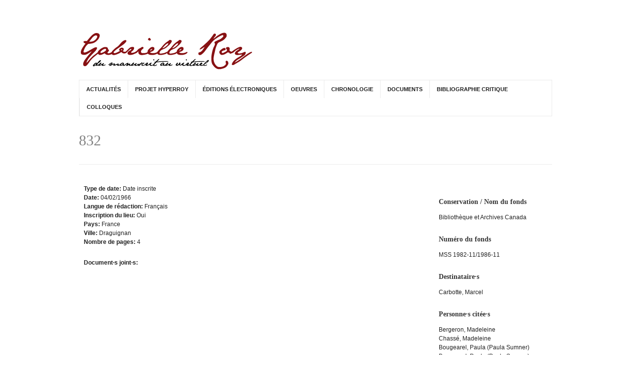

--- FILE ---
content_type: text/html
request_url: https://hyperroy.nt2.uqam.ca/fr/lettre/832.html
body_size: 23234
content:
<!DOCTYPE html>
<!--[if lt IE 7]> <html class="ie6 ie" lang="fr" dir="ltr"> <![endif]-->
<!--[if IE 7]>    <html class="ie7 ie" lang="fr" dir="ltr"> <![endif]-->
<!--[if IE 8]>    <html class="ie8 ie" lang="fr" dir="ltr"> <![endif]-->
<!--[if gt IE 8]> <!--> <html class="
not-ie" lang="fr" dir="ltr"> <!--<![endif]-->
<head>

<meta http-equiv="Content-Type" content="text/html; charset=utf-8" />

	      <script type='text/javascript'>
	      var objBlackAndWhite  = {
					hoverEffect: true, // default true
					// set the path to BnWWorker.js for a superfast implementation
					webworkerPath: '',
					// for the images with a fluid width and height 
					responsive: true,
					invertHoverEffect: false,
					speed: {//this property could also be just speed: value for both fadeIn and fadeOut
						fadeIn: 400, // 400ms for fadeIn animations
						fadeOut: 800 // 800ms for fadeOut animations
					}
		    };
		  </script>  
	    <link rel="shortcut icon" href="../../misc/favicon.ico" type="image/vnd.microsoft.icon" />
<meta name="viewport" content="width=device-width, initial-scale=1, maximum-scale=1" />
<title>832 | HyperRoy</title>
<style type="text/css" media="all">
@import url("../../modules/system/system.base.css");
@import url("../../modules/system/system.menus.css");
@import url("../../modules/system/system.messages.css");
@import url("../../modules/system/system.theme.css");
</style>
<style type="text/css" media="all">
@import url("../../sites/all/modules/contrib/footnotes/footnotes.css");
@import url("../../modules/comment/comment.css");
@import url("../../sites/all/modules/contrib/date/date_api/date.css");
@import url("../../sites/all/modules/contrib/date/date_popup/themes/datepicker.1.7.css");
@import url("../../modules/field/theme/field.css");
@import url("../../modules/node/node.css");
@import url("../../modules/search/search.css");
@import url("../../modules/user/user.css");
@import url("../../sites/all/modules/contrib/views/css/views.css");
</style>
<style type="text/css" media="all">
@import url("../../sites/all/modules/contrib/ctools/css/ctools.css");
@import url("../../sites/all/modules/contrib/lightbox2/css/lightbox.css");
@import url("../../sites/all/modules/contrib/video/css/video.css");
@import url("../../sites/all/modules/contrib/biblio/biblio.css");
@import url("../../sites/all/modules/ajout-nt2/responsive_menus/styles/responsive_menus_simple/css/responsive_menus_simple.css");
</style>
<style type="text/css" media="all">
@import url("../../sites/hyperroy.nt2.uqam.ca/themes/goodnex/css/style.css");
@import url("../../sites/hyperroy.nt2.uqam.ca/themes/goodnex/css/drupal.css");
@import url("../../sites/hyperroy.nt2.uqam.ca/themes/goodnex/css/skeleton.css");
@import url("../../sites/hyperroy.nt2.uqam.ca/themes/goodnex/css/layout.css");
@import url("../../sites/hyperroy.nt2.uqam.ca/themes/goodnex/js/fancybox/jquery.fancybox-1.3.4.css");
@import url("../../sites/hyperroy.nt2.uqam.ca/themes/goodnex/js/flexslider/css/flexslider.css");
@import url("../../sites/hyperroy.nt2.uqam.ca/themes/goodnex/js/mediaelement/jquery.mediaelementplayer.css");
@import url("../../sites/hyperroy.nt2.uqam.ca/themes/goodnex_sub/css/font-awesome.css");
@import url("../../sites/hyperroy.nt2.uqam.ca/themes/goodnex_sub/css/custom.css");
@import url("../../sites/hyperroy.nt2.uqam.ca/themes/goodnex_sub/css/superfish.css");
@import url("../../sites/hyperroy.nt2.uqam.ca/themes/goodnex_sub/css/menufamille.css");
</style>
<script type="text/javascript" src="../../misc/jquery.js"></script>
<script type="text/javascript" src="../../misc/jquery.once.js"></script>
<script type="text/javascript" src="../../misc/drupal.js"></script>
<script type="text/javascript" src="../../sites/hyperroy-dev.aegirnt2.uqam.ca/files/languages/fr_CmXC3Yp8lRANiZACiFV_K3GokYk0Hktxjme-ubQYf_Q.js"></script>
<script type="text/javascript" src="../../sites/all/modules/contrib/lightbox2/js/lightbox.js"></script>
<script type="text/javascript" src="../../sites/all/modules/contrib/video/js/video.js"></script>
<script type="text/javascript" src="../../sites/all/modules/ajout-nt2/responsive_menus/styles/responsive_menus_simple/js/responsive_menus_simple.js"></script>
<script type="text/javascript" src="../../sites/all/modules/contrib/google_analytics/googleanalytics.js"></script>
<script type="text/javascript">
<!--//--><![CDATA[//><!--
var _gaq = _gaq || [];_gaq.push(["_setAccount", "UA-42669822-13"]);_gaq.push(["_trackPageview"]);(function() {var ga = document.createElement("script");ga.type = "text/javascript";ga.async = true;ga.src = ("https:" == document.location.protocol ? "https://ssl" : "http://www") + ".google-analytics.com/ga.js";var s = document.getElementsByTagName("script")[0];s.parentNode.insertBefore(ga, s);})();
//--><!]]>
</script>
<script type="text/javascript" src="../../sites/hyperroy.nt2.uqam.ca/themes/goodnex/js/jquery.modernizr.js"></script>
<script type="text/javascript" src="../../sites/hyperroy.nt2.uqam.ca/themes/goodnex/js/jquery.easing.1.3.min.js"></script>
<script type="text/javascript" src="../../sites/hyperroy.nt2.uqam.ca/themes/goodnex/js/jquery.cycle.all.min.js"></script>
<script type="text/javascript" src="../../sites/hyperroy.nt2.uqam.ca/themes/goodnex/js/jquery.blackandwhite.min.js"></script>
<script type="text/javascript" src="../../sites/hyperroy.nt2.uqam.ca/themes/goodnex/js/mediaelement/mediaelement-and-player.min.js"></script>
<script type="text/javascript" src="../../sites/hyperroy.nt2.uqam.ca/themes/goodnex/js/jquery.jcarousel.min.js"></script>
<script type="text/javascript" src="../../sites/hyperroy.nt2.uqam.ca/themes/goodnex/js/jquery.jflickrfeed.min.js"></script>
<script type="text/javascript" src="../../sites/hyperroy.nt2.uqam.ca/themes/goodnex/js/jquery.touchswipe.min.js"></script>
<script type="text/javascript" src="../../sites/hyperroy.nt2.uqam.ca/themes/goodnex/js/jquery.isotope.min.js"></script>
<script type="text/javascript" src="../../sites/hyperroy.nt2.uqam.ca/themes/goodnex/js/mobile-map.js"></script>
<script type="text/javascript" src="../../sites/hyperroy.nt2.uqam.ca/themes/goodnex/js/fancybox/jquery.fancybox-1.3.4.pack.js"></script>
<script type="text/javascript" src="../../sites/hyperroy.nt2.uqam.ca/themes/goodnex/js/flexslider/js/jquery.flexslider-min.js"></script>
<script type="text/javascript" src="../../sites/hyperroy.nt2.uqam.ca/themes/goodnex/js/config.js"></script>
<script type="text/javascript" src="../../sites/hyperroy.nt2.uqam.ca/themes/goodnex/js/custom.js"></script>
<script type="text/javascript" src="../../sites/hyperroy.nt2.uqam.ca/themes/goodnex/js/goodnex.js"></script>
<script type="text/javascript" src="../../sites/hyperroy.nt2.uqam.ca/themes/goodnex_sub/js/superfish.js"></script>
<script type="text/javascript">
<!--//--><![CDATA[//><!--
jQuery.extend(Drupal.settings, {"basePath":"\/","pathPrefix":"fr\/","ajaxPageState":{"theme":"goodnex_sub","theme_token":"qtLsODmOXE-BG-yIaaYzoL08pdbJp4m_PTKx6oh0SzI","js":{"misc\/jquery.js":1,"misc\/jquery.once.js":1,"misc\/drupal.js":1,"public:\/\/languages\/fr_CmXC3Yp8lRANiZACiFV_K3GokYk0Hktxjme-ubQYf_Q.js":1,"sites\/all\/modules\/contrib\/lightbox2\/js\/lightbox.js":1,"sites\/all\/modules\/contrib\/video\/js\/video.js":1,"sites\/all\/modules\/ajout-nt2\/responsive_menus\/styles\/responsive_menus_simple\/js\/responsive_menus_simple.js":1,"sites\/all\/modules\/contrib\/google_analytics\/googleanalytics.js":1,"0":1,"sites\/hyperroy.nt2.uqam.ca\/themes\/goodnex\/js\/jquery.modernizr.js":1,"sites\/hyperroy.nt2.uqam.ca\/themes\/goodnex\/js\/jquery.easing.1.3.min.js":1,"sites\/hyperroy.nt2.uqam.ca\/themes\/goodnex\/js\/jquery.cycle.all.min.js":1,"sites\/hyperroy.nt2.uqam.ca\/themes\/goodnex\/js\/jquery.blackandwhite.min.js":1,"sites\/hyperroy.nt2.uqam.ca\/themes\/goodnex\/js\/mediaelement\/mediaelement-and-player.min.js":1,"sites\/hyperroy.nt2.uqam.ca\/themes\/goodnex\/js\/jquery.jcarousel.min.js":1,"sites\/hyperroy.nt2.uqam.ca\/themes\/goodnex\/js\/jquery.jflickrfeed.min.js":1,"sites\/hyperroy.nt2.uqam.ca\/themes\/goodnex\/js\/jquery.touchswipe.min.js":1,"sites\/hyperroy.nt2.uqam.ca\/themes\/goodnex\/js\/jquery.isotope.min.js":1,"sites\/hyperroy.nt2.uqam.ca\/themes\/goodnex\/js\/mobile-map.js":1,"sites\/hyperroy.nt2.uqam.ca\/themes\/goodnex\/js\/fancybox\/jquery.fancybox-1.3.4.pack.js":1,"sites\/hyperroy.nt2.uqam.ca\/themes\/goodnex\/js\/flexslider\/js\/jquery.flexslider-min.js":1,"sites\/hyperroy.nt2.uqam.ca\/themes\/goodnex\/js\/config.js":1,"sites\/hyperroy.nt2.uqam.ca\/themes\/goodnex\/js\/custom.js":1,"sites\/hyperroy.nt2.uqam.ca\/themes\/goodnex\/js\/goodnex.js":1,"sites\/hyperroy.nt2.uqam.ca\/themes\/goodnex_sub\/js\/superfish.js":1},"css":{"modules\/system\/system.base.css":1,"modules\/system\/system.menus.css":1,"modules\/system\/system.messages.css":1,"modules\/system\/system.theme.css":1,"sites\/all\/modules\/contrib\/footnotes\/footnotes.css":1,"modules\/comment\/comment.css":1,"sites\/all\/modules\/contrib\/date\/date_api\/date.css":1,"sites\/all\/modules\/contrib\/date\/date_popup\/themes\/datepicker.1.7.css":1,"modules\/field\/theme\/field.css":1,"modules\/node\/node.css":1,"modules\/search\/search.css":1,"modules\/user\/user.css":1,"sites\/all\/modules\/contrib\/views\/css\/views.css":1,"sites\/all\/modules\/contrib\/ctools\/css\/ctools.css":1,"sites\/all\/modules\/contrib\/lightbox2\/css\/lightbox.css":1,"sites\/all\/modules\/contrib\/video\/css\/video.css":1,"sites\/all\/modules\/contrib\/biblio\/biblio.css":1,"sites\/all\/modules\/ajout-nt2\/responsive_menus\/styles\/responsive_menus_simple\/css\/responsive_menus_simple.css":1,"sites\/hyperroy.nt2.uqam.ca\/themes\/goodnex\/css\/style.css":1,"sites\/hyperroy.nt2.uqam.ca\/themes\/goodnex\/css\/drupal.css":1,"sites\/hyperroy.nt2.uqam.ca\/themes\/goodnex\/css\/skeleton.css":1,"sites\/hyperroy.nt2.uqam.ca\/themes\/goodnex\/css\/layout.css":1,"sites\/hyperroy.nt2.uqam.ca\/themes\/goodnex\/js\/fancybox\/jquery.fancybox-1.3.4.css":1,"sites\/hyperroy.nt2.uqam.ca\/themes\/goodnex\/js\/flexslider\/css\/flexslider.css":1,"sites\/hyperroy.nt2.uqam.ca\/themes\/goodnex\/js\/mediaelement\/jquery.mediaelementplayer.css":1,"sites\/hyperroy.nt2.uqam.ca\/themes\/goodnex_sub\/css\/font-awesome.css":1,"sites\/hyperroy.nt2.uqam.ca\/themes\/goodnex_sub\/css\/custom.css":1,"sites\/hyperroy.nt2.uqam.ca\/themes\/goodnex_sub\/css\/superfish.css":1,"sites\/hyperroy.nt2.uqam.ca\/themes\/goodnex_sub\/css\/menufamille.css":1}},"lightbox2":{"rtl":"0","file_path":"\/(\\w\\w\/)public:\/","default_image":"\/sites\/all\/modules\/contrib\/lightbox2\/images\/brokenimage.jpg","border_size":10,"font_color":"000","box_color":"fff","top_position":"","overlay_opacity":"0.8","overlay_color":"000","disable_close_click":true,"resize_sequence":0,"resize_speed":400,"fade_in_speed":400,"slide_down_speed":600,"use_alt_layout":false,"disable_resize":false,"disable_zoom":false,"force_show_nav":false,"show_caption":true,"loop_items":false,"node_link_text":"View Image Details","node_link_target":false,"image_count":"Image !current of !total","video_count":"Video !current of !total","page_count":"Page !current of !total","lite_press_x_close":"press \u003Ca href=\u0022#\u0022 onclick=\u0022hideLightbox(); return FALSE;\u0022\u003E\u003Ckbd\u003Ex\u003C\/kbd\u003E\u003C\/a\u003E to close","download_link_text":"","enable_login":false,"enable_contact":false,"keys_close":"c x 27","keys_previous":"p 37","keys_next":"n 39","keys_zoom":"z","keys_play_pause":"32","display_image_size":"original","image_node_sizes":"()","trigger_lightbox_classes":"","trigger_lightbox_group_classes":"","trigger_slideshow_classes":"","trigger_lightframe_classes":"","trigger_lightframe_group_classes":"","custom_class_handler":0,"custom_trigger_classes":"","disable_for_gallery_lists":true,"disable_for_acidfree_gallery_lists":true,"enable_acidfree_videos":true,"slideshow_interval":5000,"slideshow_automatic_start":true,"slideshow_automatic_exit":true,"show_play_pause":true,"pause_on_next_click":false,"pause_on_previous_click":true,"loop_slides":false,"iframe_width":600,"iframe_height":400,"iframe_border":1,"enable_video":false},"responsive_menus":[{"toggler_text":"\u2630 Menu","selectors":["#navigation"],"media_size":"768","absolute":true,"remove_attributes":true,"responsive_menus_style":"responsive_menus_simple"}],"googleanalytics":{"trackOutbound":1,"trackMailto":1,"trackDownload":1,"trackDownloadExtensions":"7z|aac|arc|arj|asf|asx|avi|bin|csv|doc|exe|flv|gif|gz|gzip|hqx|jar|jpe?g|js|mp(2|3|4|e?g)|mov(ie)?|msi|msp|pdf|phps|png|ppt|qtm?|ra(m|r)?|sea|sit|tar|tgz|torrent|txt|wav|wma|wmv|wpd|xls|xml|z|zip"}});
//--><!]]>
</script>
  
<!-- IE Fix for HTML5 Tags -->
<!--[if lt IE 9]>
  <script src="//html5shiv.googlecode.com/svn/trunk/html5.js"></script>
<![endif]-->

<!-- Google Web Fonts
================================================== -->
<link href='http://fonts.googleapis.com/css?family=Open+Sans:300,400,600,600italic' rel='stylesheet' type='text/css'>  
	
<!-- User defined CSS --><style type='text/css'></style><!-- End user defined CSS -->  

	<script type='text/javascript' src='../../sites/hyperroy.nt2.uqam.ca/themes/goodnex/js/sticky.js'></script>

</head>

<body class="html not-front not-logged-in no-sidebars page-node page-node- page-node-1238 node-type-lettre i18n-fr wide normal pattern-1 color-1 " >
<div id="wrapper">
  <header id="header">
    <div class="container">
    
      <div class="eight columns">

	      	    
	      	        <div class="logo">
			      <a href="../../fr.html" title="Accueil" rel="home" id="logo">
			        <img src="../../sites/hyperroy-dev.aegirnt2.uqam.ca/files/hyperroy_logo.png" alt="Accueil" />
			      </a>
	        </div>
		    		    
		    		      <div id="name-and-slogan">
		
		        	            <div id="site-name" class="hidden">
		            <a href="../../fr.html" title="Accueil" rel="home"><span>HyperRoy</span></a>
		          </div>
	          		
		        		
		      </div> <!-- /#name-and-slogan -->
		    		    
      </div>
      
      
      	    <div class="clear"></div>
	     
	    <div class="sixteen columns">
			  <div class="menu-container clearfix">
					<nav id="navigation" class="navigation">
					  <div class="menu">
					      
<ul><li><a href="../actualites.html" title="">Actualités</a></li>
<li><a href="../projet-hyperroy.html">Projet HyperRoy</a></li>
<li><a href="../manuscrits.html" title="">Éditions électroniques</a></li>
<li><a href="../bibliographie-gabrielle-roy.html" title="">Oeuvres</a></li>
<li><a href="../chronologie.html" title="">Chronologie</a></li>
<li><a href="../documents.html">Documents</a></li>
<li><a href="../bibliographie-critique.html" title="">Bibliographie critique</a></li>
<li><a href="../colloques.html" title="">Colloques</a></li>
</ul>					  </div>  
					</nav>
				</div>
	    </div>
     
    </div>  				
	</header>
	  <section id="content">
	  <div class="container">
	    	    <div class="page-header clearfix">
            
		    				    
				<h1 class="alignleft">832</h1>
			</div><!--/ .page-header-->
				    
	    	    
	    		  
		  	   
	    		  <section id="main" class="twelve columns">
		  
			  			  
	     		      	      	  
			    <div class="region region-content">
    <div id="block-system-main" class="block block-system">

    
  <div class="content">
    <div id="node-1238" class="node node-lettre clearfix" about="/fr/lettre/832" typeof="sioc:Item foaf:Document">

  
      <span property="dc:title" content="832" class="rdf-meta element-hidden"></span><span property="sioc:num_replies" content="0" datatype="xsd:integer" class="rdf-meta element-hidden"></span>
  
  <div class="content">
    <div class="field field-name-field-type-date field-type-taxonomy-term-reference field-label-inline clearfix"><div class="field-label">Type de date:&nbsp;</div><div class="field-items"><div class="field-item even">Date inscrite</div></div></div><div class="field field-name-field-date-lettre field-type-datetime field-label-inline clearfix"><div class="field-label">Date:&nbsp;</div><div class="field-items"><div class="field-item even"><span class="date-display-single" property="dc:date" datatype="xsd:dateTime" content="1966-02-04T00:00:00-05:00">04/02/1966</span></div></div></div><div class="field field-name-field-langue-redaction field-type-taxonomy-term-reference field-label-inline clearfix"><div class="field-label">Langue de rédaction:&nbsp;</div><div class="field-items"><div class="field-item even">Français</div></div></div><div class="field field-name-field-inscription-lieu field-type-list-text field-label-inline clearfix"><div class="field-label">Inscription du lieu:&nbsp;</div><div class="field-items"><div class="field-item even">Oui</div></div></div><div class="field field-name-field-pays field-type-text field-label-inline clearfix"><div class="field-label">Pays:&nbsp;</div><div class="field-items"><div class="field-item even">France</div></div></div><div class="field field-name-field-ville field-type-text field-label-inline clearfix"><div class="field-label">Ville:&nbsp;</div><div class="field-items"><div class="field-item even">Draguignan</div></div></div><div class="field field-name-field-nombre-pages field-type-text field-label-inline clearfix"><div class="field-label">Nombre de pages:&nbsp;</div><div class="field-items"><div class="field-item even">4</div></div></div><div class="field field-name-field-document field-type-file field-label-above"><div class="field-label">Document·s joint·s:&nbsp;</div><div class="field-items"><div class="field-item even"><iframe id="pdf_reader" src="http://docs.google.com/viewer?embedded=true&amp;url=http%3A%2F%2Fhyperroy.nt2.uqam.ca%2Fsites%2Fhyperroy-dev.aegirnt2.uqam.ca%2Ffiles%2Famarcelcarbotte4fevrier1966.pdf" width="600" height="780" scrolling="no" style="border: none;"></iframe><a href="../../sites/hyperroy-dev.aegirnt2.uqam.ca/files/amarcelcarbotte4fevrier1966.pdf" class="pdf-reader-download-link">Click here to download the PDF file.</a></div></div></div>  </div>

  
  
</div>
  </div>
</div>
  </div>
			  
					  </section>
		  		  
		  		  <aside id="sidebar" class="four columns">
		      <div class="region region-sidebar-right">
    <div id="block-cck-blocks-field-nom-fonds" class="block block-cck-blocks">

    <h2>Conservation / Nom du fonds</h2>
  
  <div class="content">
    <div class="field field-name-field-nom-fonds field-type-entityreference field-label-hidden"><div class="field-items"><div class="field-item even"><a href="../lieu-de-conservation/bibliotheque-et-archives-canada.html">Bibliothèque et Archives Canada</a></div></div></div>  </div>
</div>
<div id="block-cck-blocks-field-numero-fonds" class="block block-cck-blocks">

    <h2>Numéro du fonds</h2>
  
  <div class="content">
    <div class="field field-name-field-numero-fonds field-type-text field-label-hidden"><div class="field-items"><div class="field-item even">MSS 1982-11/1986-11</div></div></div>  </div>
</div>
<div id="block-cck-blocks-field-destinataire" class="block block-cck-blocks">

    <h2>Destinataire·s</h2>
  
  <div class="content">
    <div class="field field-name-field-destinataire field-type-entityreference field-label-hidden"><div class="field-items"><div class="field-item even"><a href="../individu/carbotte-marcel.html">Carbotte, Marcel</a></div></div></div>  </div>
</div>
<div id="block-cck-blocks-field-personne-citee" class="block block-cck-blocks">

    <h2>Personne·s citée·s</h2>
  
  <div class="content">
    <div class="field field-name-field-personne-citee field-type-entityreference field-label-hidden"><div class="field-items"><div class="field-item even"><a href="../individu/bergeron-madeleine.html">Bergeron, Madeleine</a></div><div class="field-item odd"><a href="../individu/chasse-madeleine.html">Chassé, Madeleine</a></div><div class="field-item even"><a href="../individu/bougearel-paula-paula-sumner.html">Bougearel, Paula (Paula Sumner)</a></div><div class="field-item odd"><a href="../individu/bougearel-paula-paula-sumner.html">Bougearel, Paula (Paula Sumner)</a></div><div class="field-item even"><a href="../individu/bougearel-monique.html">Bougearel, Monique</a></div><div class="field-item odd"><a href="../individu/bougearel-madame-nonore.html">Bougearel, Madame (« Nonore »)</a></div><div class="field-item even"><a href="../individu/bougearel-henri.html">Bougearel, Henri</a></div><div class="field-item odd"><a href="../individu/klein-jeanne.html">Klein, Jeanne</a></div><div class="field-item even"><a href="../individu/bougearel-claude.html">Bougearel, Claude</a></div><div class="field-item odd"><a href="../individu/bougearel-alain.html">Bougearel, Alain</a></div></div></div>  </div>
</div>
  </div>
		  </aside>
		  		    
    </div>
    
        
  </section> 

  
  <footer id="footer">
    <div class="container">
		  
		   
	      <div class="four columns">
			      <div class="region region-footer-1">
    <div id="block-menu-menu-menu-secondaire" class="block block-menu">

    
  <div class="content">
    <ul class="menu"><li class="first leaf"><a href="../credits.html" title="">Crédits</a></li>
<li class="last leaf"><a href="../liens.html" title="">Liens</a></li>
</ul>  </div>
</div>
  </div>
	      </div>
	    	    
	     
	      <div class="twelve columns">
			      <div class="region region-footer-2">
    <div id="block-block-3" class="block block-block">

    
  <div class="content">
    <p><a href="http://www.sshrc-crsh.gc.ca/home-accueil-fra.aspx" target="_blank"><img alt="Conseil de recherches en sciences humaines" src="../../sites/hyperroy-dev.aegirnt2.uqam.ca/files/logos/logo_crsh-white.png" style="padding-right: 20px;" /></a><a href="http://concordia.ca/" target="_blank"><img alt="Université Concordia" src="../../sites/hyperroy-dev.aegirnt2.uqam.ca/files/logos/Concordia-blanc-transparent.png" style="width: 200px;padding-right: 20px;" /></a><a href="https://www.mcgill.ca/fr" target="_blank"><img alt="Université McGill" src="../../sites/hyperroy-dev.aegirnt2.uqam.ca/files/logos/McGill_logo.png" style="padding-right: 20px;" /></a></p><p><a href="http://www.uqam.ca/" target="_blank"><img alt="Université du Québec à Montréal" src="../../sites/hyperroy-dev.aegirnt2.uqam.ca/files/logos/logo-uqam&#32;(1).png" style="padding-right: 40px;padding-left: 40px;" /></a>     <a href="http://figura-concordia.nt2.ca/" style="" target="_blank"><img alt="Centre Figura Nt2 Concordia" src="../../sites/hyperroy-dev.aegirnt2.uqam.ca/files/logos/Logo-Figura-NT2-Concordia-blanc-transp.png" style="padding-right: 40px;" /></a><a href="http://figura.uqam.ca/" target="_blank"><img alt="Centre Figura UQAM" src="../../sites/hyperroy-dev.aegirnt2.uqam.ca/files/logos/figura_logo_compact_blanc.png" style="padding-right: 0px;" /></a></p>

  </div>
</div>
  </div>
	      </div>
	    
      <div class="clear"></div>
      
      <div class="sixteen columns">
        <div class="adjective clearfix">
		   		    
				  				      <div class="region region-footer-bottom">
      <div class="region region-footer-bottom">
    <div id="block-block-1" class="block block-block">

    
  <div class="content">
    <div>© Groupe de recherche sur Gabrielle Roy // Creative Commons BY-NC-ND</div>

  </div>
</div>
  </div>
  </div>
				  		  
		    </div>
      </div>
	  </div>  
	</footer>
	
</div>
</body>
</html>

--- FILE ---
content_type: text/css
request_url: https://hyperroy.nt2.uqam.ca/sites/hyperroy.nt2.uqam.ca/themes/goodnex/css/style.css
body_size: 151593
content:

/* -------------------------------------------------------------------
Stylesheet Guide
----------------------------------------------------------------------

01. Reset

02. Basic Elements
	1. Clearfix
	2. General Classes
	3. Typography
	4. Dropcap
	5. Images
	6. Fluid Width Video
	7. Dividers
	8. Forms
	9. Contact and Comments Form
	10. Buttons

03. Wrapper

04. Header
	1. Logo
	2. Phone
	3. Social Icons
	4. Main Navigation
	5. Search

05. Slider

06. Page Header

07. Content
	1. Main
		- Detail Columns
		- Project Carousel
		- Team
		- 404 Page
		- Clients
		- Pricing Tables

08. Blog
	1. Image Post Slider
	2. Page Navigation
	3. About Author
	4. Comments

09. Portfolio
	1. Portfolio Filter
	2. Portfolio Items
	3. Portfolio Controls
	4. Isotope Styles

10. Sidebar
	1. Widgets
		- Default Widgets
		- Calendar
		- Popular Posts
		- Tags Cloud

11. Footer 
	1. Widgets
		- Flickr
	2. Copyright

12. Widgets + Shortcodes
	1. Accordion and Toggle
	2. Testimonials
	3. Tabs
	4. Info Box
	5. Notifications
	6. List
	7. Map
	8. Tooltip

13. Other
	1. Services
	2. Back To Top

14. Styling


 */

/* ---------------------------------------------------------------------- */
/*	Reset
/* ---------------------------------------------------------------------- */
	
html, body, div, span, object, iframe,
h1, h2, h3, h4, h5, h6, p, blockquote, pre,
abbr, address, cite, code,
del, dfn, em, img, ins, kbd, q, samp,
small, strong, sub, sup, var,
b, i,
dl, dt, dd, ol, ul, li,
fieldset, form, label, legend,
table, caption, tbody, tfoot, thead, tr, th, td,
article, aside, canvas, details, figcaption, figure, 
footer, header, hgroup, menu, nav, section, summary,
time, mark, audio, video {
    margin: 0;
    padding: 0;
    border: 0;
    outline: 0;
    font-size: 100%;
    vertical-align: baseline;
    background: transparent;
}

article,aside,details,figcaption,figure,
footer,header,hgroup,menu,nav,section { display: block; }

nav ul,
nav ol {
    list-style: none;
    list-style-image: none;
}

ul {
    list-style: none outside;
}

a {
    margin:0;
    padding:0;
    font-size:100%;
	outline: none;
	text-decoration:none;
    background:transparent;
	vertical-align:baseline;
}

a, a > * {
	text-decoration: none;
    color: #828282;
}

b { color: #383838; }

.not-ie a {
	-webkit-transition: background-color .2s ease, border .2s ease, color .2s ease, opacity .2s ease-in-out;
	   -moz-transition: background-color .2s ease, border .2s ease, color .2s ease, opacity .2s ease-in-out;
		-ms-transition: background-color .2s ease, border .2s ease, color .2s ease, opacity .2s ease-in-out;
		 -o-transition: background-color .2s ease, border .2s ease, color .2s ease, opacity .2s ease-in-out;
			transition: background-color .2s ease, border .2s ease, color .2s ease, opacity .2s ease-in-out;
}

img {
    border: 0;
	height: auto;
	max-width: 100%;
	-ms-interpolation-mode: bicubic;
}

.map img,
.google_map img { max-width: none; }

/* ---------------------------------------------------------------------- */
/*	Basic Elements
/* ---------------------------------------------------------------------- */

body {
	background-color: #fff;
	color: #828282;
		-webkit-font-smoothing: antialiased; /* Fix for webkit rendering */
		-webkit-text-size-adjust: 100%;
	font: 12px/1.5 Arial;
}

body.boxed { background-attachment: fixed; }

.boxed.pattern-1  { background-image: url(../images/patterns/pattern-1.png); }
.boxed.pattern-2  { background-image: url(../images/patterns/pattern-2.png); }
.boxed.pattern-3  { background-image: url(../images/patterns/pattern-3.png); }
.boxed.pattern-4  { background-image: url(../images/patterns/pattern-4.png); }
.boxed.pattern-5  { background-image: url(../images/patterns/pattern-5.png); }
.boxed.pattern-6  { background-image: url(../images/patterns/pattern-6.png); }
.boxed.pattern-7  { background-image: url(../images/patterns/pattern-7.png); }
.boxed.pattern-8  { background-image: url(../images/patterns/pattern-8.png); }
.boxed.pattern-9  { background-image: url(../images/patterns/pattern-9.png); }
.boxed.pattern-10 { background-image: url(../images/patterns/pattern-10.png); }
.boxed.pattern-11 { background-image: url(../images/patterns/pattern-11.png); }
.boxed.pattern-12 { background-image: url(../images/patterns/pattern-12.png); }
.boxed.pattern-13 { background-image: url(../images/patterns/pattern-13.png); }
.boxed.pattern-14 { background-image: url(../images/patterns/pattern-14.png); }
.boxed.pattern-15 { background-image: url(../images/patterns/pattern-15.png); }
.boxed.pattern-16 { background-image: url(/sites/hyperroy.nt2.uqam.ca/themes/goodnex/images/patterns/pattern-16.png); }

	/* -------------------------------------------------- */
	/*	Clearfix
	/* -------------------------------------------------- */

	.clear {   
		clear: both;
		display: block;
		height: 0;
		overflow: hidden;
		visibility: hidden;
		width: 0;
	}
	
	.clearfix:after {
		clear: both;
		display: block;
		visibility: hidden;
		height: 0;
		content: ".";
	}
	
	/* -------------------------------------------------- */
	/*	General Classes
	/* -------------------------------------------------- */
	
	.align-center { text-align: center; }
	.align-left	  { text-align: left; }
	.align-right  { text-align: right; }
	
	.alignleft { float: left; }
	.alignright { float: right; }

	.bwWrapper.alignleft,
	img.alignleft { margin-right: 20px; }
	.bwWrapper.alignright,
	img.alignright { margin-left: 20px; }
	
	.hide { display: none; }

	.show { display: block; }

	.invisible { visibility: hidden; }

	.affix { position: fixed; }

	/* -------------------------------------------------- */
	/*	Typography
	/* -------------------------------------------------- */

	h1, h2, h3, h4, h5, h6 {
		margin-bottom: 15px;
		color: #373737;
		font-family: "Open Sans";
		line-height: 1.15;
	}
	
	.scribble h1,
	.scribble h2,
	.scribble h3,
	.scribble h4,
	.scribble h5,
	.scribble h6 { 
		font-family: 'Handlee', cursive;
		font-weight: 400;
	}

	h1 { font-size: 28px; }
	h2 { font-size: 24px; }
	h3 { font-size: 20px; }
	h4 { font-size: 18px; }
	h5 { font-size: 16px; }
	h6 { font-size: 14px; }

	.title {
		line-height: 1.25;
		margin-bottom: 20px;
	}
	
	::-moz-selection {
		color: #fff;
		text-shadow: none;
	}

	::selection {
		color: #fff;
		text-shadow: none;
	}
	
	.highlight {
		padding: 0 3px;
		color: #fff;
		text-shadow: none;
	}

	.dropcapcircle + h6 {
		text-transform: uppercase;
		font-size: 15px;
		margin-top: 11px;
		margin-bottom: 20px;
	}
	
	.scribble .dropcapcircle + h6 { font-weight: 600; }
	
	p {
		margin: 0 0 1.2em;
		padding: 0;
		line-height: 1.7em;
	}
	
	blockquote {
		padding: 0 0 0 45px;
		background-image: url(../images/icons/quotes.png);
		background-position: 0 8px;
		background-repeat: no-repeat;
		color: #b2b2b2;
		font-weight: 600;
		font-style: italic;
		font-size: 14px;
		font-family: "Open Sans", Arial;
	}
	
		blockquote p { margin: .7em 0; }	
	
	/* -------------------------------------------------- */
	/*	Dropcap
	/* -------------------------------------------------- */	

	.dropcap {
		display: block;
		float: left;
		margin: 5px 9px 0 0;
		width: 50px;
		height: 50px;
		color: #373737;
		text-align: center;
		text-shadow: none;
		font-size: 60px;
		line-height: 50px;
	}
	
	.dropcap.dark {
		background-color: #373737;
		color: #fff;
		font-size: 30px;
	}

	.dropcap.color {
		color: #fff;
		font-size: 30px;
	}
	
	.scribble .dropcap.dark,
	.scribble .dropcap.circle,
	.scribble .dropcap.color { background-image: url(../images/scribble/bg-light.png); }

	.dropcap.circle {
		-webkit-border-radius: 50%;
		   -moz-border-radius: 50%;
				border-radius: 50%;
	}
	
	.dropcapcircle {
		display: inline-block;
		float: left;
		margin: 0 20px 0 0;
		width: 39px;
		height: 39px;
		border-radius: 50%;
		background-color: #373737;
		color: #ffffff;
		text-align: center;
		text-transform: uppercase;
		font-weight: 600;
		font-size: 18px;
		font-family: "Open Sans";
		line-height: 39px;
	}
	
	/* -------------------------------------------------- */
	/*	Images
	/* -------------------------------------------------- */
	
	.single-image {
		position: relative;
		display: block;
		margin-bottom: 15px;
		cursor: pointer;
		font-size: 0;
	}
	
	.bwWrapper {
		position: relative;
		overflow: hidden;
		display: block;
	}

	.curtain {
		position: absolute;
		z-index: 5;
		bottom: 0;
		left: 50%;
		margin: 0 0 -12px -12px;
		display: block;
		overflow: hidden;
		width: 24px;
		height: 24px;
		text-align: center;
		opacity: 0;
		filter: alpha(opacity = 0);
		
		-webkit-transform: scale(0);
		   -moz-transform: scale(0);
			-ms-transform: scale(0);
			 -o-transform: scale(0);
				transform: scale(0);
		
		-webkit-transition: all .35s ease-in;
		   -moz-transition: all .35s ease-in;
			-ms-transition: all .35s ease-in;
			 -o-transition: all .35s ease-in;
				transition: all .35s ease-in;  
	}
	
	.scribble .curtain { background-image: url(../images/scribble/bg-light.png); }
	
	.single-image .curtain:after {
		position: absolute;
		top: 0;
		left: 0;
		width: 24px;
		height: 24px;
		color: #fff;
		content: "";
		text-align: center;
		zoom: 1;
	}
	
	.single-image.link-icon .curtain:after  { background-image: url(../images/icons/link-icon.png);  }
	.single-image.plus-icon .curtain:after  { background-image: url(../images/icons/plus-icon.png);	 }
	.single-image.video-icon .curtain:after { background-image: url(../images/icons/video-icon.png); }
	
	.single-image:hover .curtain {
		bottom: 50%;
		opacity: 1;
		filter: alpha(opacity = 100);
		
		-webkit-transform: scale(1);
		   -moz-transform: scale(1);
			-ms-transform: scale(1);
			 -o-transform: scale(1);
				transform: scale(1);
	}

	/* -------------------------------------------------- */
	/*	Fluid Width Video
	/* -------------------------------------------------- */

	.video-container iframe,  
	.video-container object,  
	.video-container embed {
		position: absolute;
		top: 0;
		left: 0;
		width: 100%;
		height: 100%;
	}

		video {
			max-width: 100%;
			height: auto;
		}
	
	/* -------------------------------------------------- */
	/*	Dividers
	/* -------------------------------------------------- */
	
	.divider-solid {
		margin-top: 40px;
		margin-bottom: 40px;
		margin-left: 10px;
		margin-right: 10px;
		height: 2px;
		background-color: #ebebeb;
	}
	
	.scribble .divider-solid { 
		opacity: .7;
		background-image: url(../images/scribble/border.png); 
	}
	
	#main .divider-solid {
		margin-left: 0;
		margin-right: 0;
	}
	
	.white-space {
		clear: both;
		padding: 20px 0;
	}
	
	/* -------------------------------------------------- */
	/*	Forms
	/* -------------------------------------------------- */

	button,
	input[type="button"],
	input[type="reset"],
	input[type="submit"] {
		cursor: pointer;
		-webkit-appearance: button;
	}
	
	button::-moz-focus-inner,
	input::-moz-focus-inner {
	  padding: 0;
	  border: 0;
	}

	button,
	input,
	select,
	textarea {
		margin: 0;
		border: none;
		vertical-align: baseline;
		font-size: 100%;
	}
	
	button {
		display: inline-block;
		margin-bottom: 15px;
		padding: 6px 13px;
		outline: none;
		background-color: #000;
		color: #fff;
		vertical-align: baseline;
		text-align: center;
		text-decoration: none;
		font: 11px/1.5 Arial;
		cursor: pointer;
	}

	label { 
		cursor: pointer;
	}
	
	.not-ie input,
	.not-ie textarea,
	.not-ie select,
	.not-ie button {
		-webkit-transition: all .25s linear;
		   -moz-transition: all .25s linear;
			-ms-transition: all .25s linear;
			 -o-transition: all .25s linear;
				transition: all .25s linear;	
	}
	
	input[type="text"],
	input[type="password"],
	input[type="datetime"],
	input[type="datetime-local"],
	input[type="date"],
	input[type="month"],
	input[type="time"],
	input[type="week"],
	input[type="number"],
	input[type="email"],
	input[type="url"],
	input[type="search"],
	input[type="tel"],
	input[type="color"],
	textarea, select {
		display: inline-block;
		color: #9e9e9e;
		font-size: 12px;
		font-family: Arial, sans-serif;
		padding: 6px 8px 7px;
		border-width: 1px;
		border-style: solid;
		border-color: transparent;
		background-color: #ebebeb;
		-webkit-box-sizing: border-box;
		   -moz-box-sizing: border-box;
				box-sizing: border-box;
		-webkit-border-radius: 0;
				border-radius: 0;
		-webkit-box-shadow: none;
		   -moz-box-shadow: none;
				box-shadow: none;				
		-webkit-appearance: none;	
		outline: none;
	}
	
	input[type="text"]:focus,
	input[type="password"]:focus,
	input[type="datetime"]:focus,
	input[type="datetime-local"]:focus,
	input[type="date"]:focus,
	input[type="month"]:focus,
	input[type="time"]:focus,
	input[type="week"]:focus,
	input[type="number"]:focus,
	input[type="email"]:focus,
	input[type="url"]:focus,
	input[type="search"]:focus,
	input[type="tel"]:focus,
	input[type="color"]:focus,
	textarea:focus,
	select:focus {
		border-color: #b4b4b4;
		background-color: #fdfdfd;
		-webkit-box-shadow: inset 2px 2px 2px 0 rgba(0,0,0,.1);
		   -moz-box-shadow: inset 2px 2px 2px 0 rgba(0,0,0,.1);
				box-shadow: inset 2px 2px 2px 0 rgba(0,0,0,.1);
		-webkit-appearance: none;			
	}
	
	.ie7 input[type="text"],
	.ie7 input[type="password"],
	.ie7 textarea,
	.ie7 select,
	.ie8 input[type="text"],
	.ie8 input[type="password"],
	.ie8 textarea,
	.ie8 select { line-height: 1.3em; }
	
	textarea {
		resize: both;
		min-height: 100px;
	}
	
	select {
		background-image: url(../images/icons/select-arrows.png);
		background-position: 95% bottom;
		background-repeat: no-repeat;
	}
	
	input[type="radio"],
	input[type="checkbox"] {
	  margin: 4px 0 0;
	  line-height: normal;
	}

	input[type="image"],
	input[type="submit"],
	input[type="reset"],
	input[type="button"],
	input[type="radio"],
	input[type="checkbox"] { width: auto; }

	.wrong-data { border-color: #fe5214; }

	/* Fix for Mobile Safari */
	input[type="checkbox"]	{ -webkit-appearance: checkbox; }
	input[type="radio"]		{ -webkit-appearance: radio; }

	/* Chrome, Safari */
	input::-webkit-input-placeholder,
	textarea::-webkit-input-placeholder { color: #9e9e9e; }

	/* Firefox */
	input:-moz-placeholder,
	textarea:-moz-placeholder { color: #9e9e9e; }
	
	/* ---------------------------------------- */
	/*	Contact and Comments Forms
	/* ---------------------------------------- */
	
	.comment-form-author,
	.comment-form-email,
	.comment-form-url,
	.comment-form-comment,
	
	.message-form-name,
	.message-form-email,
	.message-form-url,
	.message-form-message,
	.form-submit {
		position: relative;
		margin-bottom: 10px;
	}

		.message-form-name:before,
		.message-form-email:before,
		.message-form-url:before,
		.message-form-message:before,
		.comment-form-author:before, 
		.comment-form-email:before,
		.comment-form-url:before,
		.comment-form-comment:before
		{
			top: 5px;
			display: inline-block;
			color: #b4b4b4;
			font-weight: normal;
			font-style: normal;
			font-family: "FontAwesome";
			font-size: 14px;
		}

		.message-form-name:before,
		.message-form-email:before,
		.message-form-url:before,
		.message-form-message:before,
		.comment-form-author:before,
		.comment-form-email:before,
		.comment-form-url:before,
		.comment-form-comment:before
		{
			position: absolute;
			left: 8px;
		}

		.message-form-name:before,
		.comment-form-author:before  { content: "\f007"; }

		.message-form-email:before,
		.comment-form-email:before   { content: "\f0e0"; }

		.message-form-url:before,
		.comment-form-url:before	 { content: "\f015"; }

		.message-form-message:before,
		.comment-form-comment:before { content: "\f040"; }

			.comments-form input,
			.contact-form input { 
				width: 67%;
				padding-left: 30px;
			}
			
			.comments-form textarea,
			.contact-form textarea,
			.widget_contact_form textarea { width: 100%; }
			
			.comments-form textarea,
			.contact-form textarea {
				padding-left: 30px;
				min-height: 150px; 
			}
			
			.comments-form label,
			.contact-form label { margin-left: 10px; }

				.comments-form .required,
				.contact-form .required {
					color: #b2b2b2;
					font-style: italic;
					font-size: 11px;
				}
				
				.comments-form input,
				.contact-form input,
				.widget_contact_form input {
					-webkit-box-shadow: none;
					   -moz-box-shadow: none;
							box-shadow: none;
				}
				
				/* Widget Contact Form */

				.widget_contact_form input,
				.widget_contact_form textarea { padding-left: 32px; }
				
				
		/* HTML5 Validation Styles */	
		
		.comments-form input:required:valid,
		.contact-form input:required:valid,
		.comments-form textarea:required:valid,
		.contact-form textarea:required:valid,
		.widget_contact_form input:required:valid,
		.widget_contact_form textarea:required:valid { border-color: #000; }
		
		.comments-form input:focus:invalid,
		.contact-form input:focus:invalid,
		.comments-form textarea:focus:invalid,
		.contact-form textarea:focus:invalid,
		.widget_contact_form input:focus:invalid,
		.widget_contact_form textarea:focus:invalid { border-color: #e27152; }

	/* -------------------------------------------------- */
	/*	Buttons
	/* -------------------------------------------------- */	

	.button {
		display: inline-block;
		margin-bottom: 15px;
		padding: 6px 13px;
		outline: medium none;
		border: none;
		color: #fff;
		vertical-align: baseline;
		text-align: center;
		text-decoration: none;
		font-family: "Arial";
		cursor: pointer;

		-webkit-transition: all 0.2s linear 0s;
		   -moz-transition: all 0.2s linear 0s;
			-ms-transition: all 0.2s linear 0s;
			 -o-transition: all 0.2s linear 0s;
				transition: all 0.2s linear 0s;
	}

	.button.small { padding: 6px 13px; } 

	.button.medium {
		padding: 8px 20px;
		font-size: 13px;
	} 

	.button.big {
		padding: 10px 23px;
		font-size: 14px;
	} 
	
	.button.default		{ background-color: #373737; }
	.button.turquoise   { background-color: #038ca9; }
	.button.blue		{ background-color: #22bbd6; }
	.button.violet		{ background-color: #795cb0; }
	.button.lime		{ background-color: #79be0b; }
	.button.green		{ background-color: #3b930a; }
	.button.virid		{ background-color: #01ad93; }
	.button.yellow		{ background-color: #ffba00; }
	.button.orange		{ background-color: #f99200; }
	.button.red			{ background-color: #da4c0e; }
	.button.pink		{ background-color: #e85d98; }
	.button.vinous		{ background-color: #8e376b; }
	.button.brown		{ background-color: #564544; }
	.button.biscuit		{ background-color: #887171; }
	.button.light-gray  { background-color: #718193; }

	.button.default:hover { background-color: #038ca9; }

	.button.turquoise:hover,
	.button.blue:hover, 
	.button.violet:hover,
	.button.lime:hover, 
	.button.green:hover,
	.button.virid:hover, 
	.button.yellow:hover,
	.button.orange:hover, 
	.button.red:hover,
	.button.pink:hover, 
	.button.vinous:hover,
	.button.brown:hover, 
	.button.biscuit:hover, 
	.button.light-gray:hover { background-color: #373737; }
	
	.scribble .button { background-image: url(../images/scribble/bg.png); }

/* ---------------------------------------------------------------------- */
/*	Wrapper
/* ---------------------------------------------------------------------- */


.boxed #wrapper {
	margin: 0 auto;
	width: 1000px;
	background-color: #fff;
	-webkit-box-shadow: 0 0 10px rgba(0,0,0,.2);
	   -moz-box-shadow: 0 0 10px rgba(0,0,0,.2);
			box-shadow: 0 0 10px rgba(0,0,0,.2);
}

/* ---------------------------------------------------------------------- */
/*	Header
/* ---------------------------------------------------------------------- */

	#header {
		z-index: 99;
		padding-top: 40px;
		background-color: #fff;
	}
	
	.fixed#header {
		position: fixed;
		top: 0;
		left: 0;
		padding: 18px 0;
		width: 100%;
		background-color: #fff;
		background-color: rgba(255,255,255,.95);
		
		-webkit-box-shadow: 0 2px 3px rgba(0,0,0,.2);
		   -moz-box-shadow: 0 2px 3px rgba(0,0,0,.2);
				box-shadow: 0 2px 3px rgba(0,0,0,.2);
	}

	/* -------------------------------------------------- */
	/*	Logo
	/* -------------------------------------------------- */

		#logo { 
			display: block;
			float: left;     
			line-height: 0;  
			margin-top: 25px;
		}
		
		.fixed#header .eight #logo   { display: none; }
		.fixed#header .sixteen #logo { margin: 6px 0; }
	
	/* -------------------------------------------------- */
	/*	Phone
	/* -------------------------------------------------- */
	
	#header .vcard {
		float: right;
		text-align: right;
	}
	
	.fixed#header .top-phone,
	.fixed#header .widget { display: none; }
	
		.vcard p {
			display: inline-block;
			padding-left: 20px;
			font-family: 'Open Sans', Arial;
		}
		
		.vcard a:before,
		.vcard .top-phone:before {
			position: absolute;
			top: 1px;
			left: 0;
			color: #000;
			font-size: 14px;
			font-family: 'FontAwesome';
			content: "";
		}
		
		#footer .vcard a:before,
		#footer .vcard .top-phone:before { color: #ccc; }
		
		.vcard .top-email a:before { content: "\f0e0"; }
		.vcard .top-phone:before { 
			font-family: 'FontAwesome';
			content: "\f095";
		}
		
		.vcard p { 
			position: relative;
			margin-bottom: .5em;
		}
		
			.top-phone span { color: #383838; }
			#footer .top-phone span { color: #ccc; }
			
	/* -------------------------------------------------- */
	/*	Social Icons
	/* -------------------------------------------------- */

	#header ul.social-icons		  { float: right; }
	.fixed#header ul.social-icons { display: none; }
	
	ul.social-icons {
		margin-top: 0;
		font-size: 0;
	}

		ul.social-icons li {
			display: inline-block; 
			margin-right: 2px; 
			margin-bottom: 2px; 
			vertical-align: top;
			background-color: #d4d4d4;

			-webkit-transition: all .2s linear;
			   -moz-transition: all .2s linear;
				-ms-transition: all .2s linear;
				 -o-transition: all .2s linear;
					transition: all .2s linear;
		}
		
		#footer ul.social-icons li { background-color: #555; }
		
		.scribble ul.social-icons li { background-image: url(../images/scribble/bg-light.png); }
		
		.scribble #footer ul.social-icons li {
			background-repeat: repeat;
			background-image: url(../images/scribble/footer.png);
		}
		
		#header ul.social-icons li:last-child { margin-right: 0; }

			ul.social-icons li a {
				position: relative;
				display: block;
				width: 31px;
				height: 31px;
				
				background-image: url(../images/icons/social-icons.png);
				background-repeat: no-repeat;
				font: 0/0 a;
				cursor: pointer;

				-webkit-transition: all 0.25s linear 0s;
				   -moz-transition: all 0.25s linear 0s;
					-ms-transition: all 0.25s linear 0s;
					 -o-transition: all 0.25s linear 0s;
						transition: all 0.25s linear 0s;
			}
			
			ul.social-icons li.twitter a	  { background-position: 0 0; }
			ul.social-icons li.facebook a	  { background-position: -31px 0; }
			ul.social-icons li.dribble a	  { background-position: -62px 1px; }
			ul.social-icons li.vimeo a		  { background-position: -94px 1px; }
			ul.social-icons li.youtube a	  { background-position: -126px 1px; }
			ul.social-icons li.rss a		  { background-position: -155px 1px; }
			ul.social-icons li.picasa a		  { background-position: -186px 2px; }
			ul.social-icons li.stubleupon a	  { background-position: -217px 2px; }
			ul.social-icons li.skype a		  { background-position: -248px 2px; }
			ul.social-icons li.dropbox a	  { background-position: -279px 2px; }
			ul.social-icons li.cat a		  { background-position: -310px 1px; }
			ul.social-icons li.linkedin a	  { background-position: -341px 1px; }
			ul.social-icons li.plus a		  { background-position: -372px 1px; }
			ul.social-icons li.pinterest a	  { background-position: -403px 2px; }
			ul.social-icons li.blogger a	  { background-position: -434px 1px; }
			ul.social-icons li.flickr a		  { background-position: -464px -1px; }
			ul.social-icons li.delicious a	  { background-position: -495px 1px; }
			ul.social-icons li.yahoo a		  { background-position: -526px 1px; }
			ul.social-icons li.evernote a	  { background-position: -557px 2px; }
			ul.social-icons li.apple a		  { background-position: -588px 1px; }
			ul.social-icons li.behance a	  { background-position: -620px 1px; }
			ul.social-icons li.gplus a		  { background-position: -651px 2px; }
			ul.social-icons li.digg a		  { background-position: -682px 1px; }
			ul.social-icons li.lastfm a		  { background-position: -713px 0px; }
			ul.social-icons li.myspace a	  { background-position: -745px 1px; }
			ul.social-icons li.deviantart a	  { background-position: -776px -1px; }
			ul.social-icons li.wordpress a    { background-position: -806px 2px; }
			ul.social-icons li.mail a		  { background-position: -838px 0px; }

			#wrapper ul.social-icons .twitter:hover    { background-color: #47c0d8; }
			#wrapper ul.social-icons .facebook:hover   { background-color: #49699f; }
			#wrapper ul.social-icons .dribble:hover    { background-color: #e65992; }
			#wrapper ul.social-icons .vimeo:hover      { background-color: #568799; }
			#wrapper ul.social-icons .youtube:hover    { background-color: #b72d24; }
			#wrapper ul.social-icons .rss:hover        { background-color: #fe9900; }
			#wrapper ul.social-icons .picasa:hover     { background-color: #535353; }
			#wrapper ul.social-icons .stubleupon:hover { background-color: #eb4924; }
			#wrapper ul.social-icons .skype:hover      { background-color: #24b0e4; }
			#wrapper ul.social-icons .dropbox:hover    { background-color: #5da3e8; }
			#wrapper ul.social-icons .cat:hover        { background-color: #7292a2; }
			#wrapper ul.social-icons .linkedin:hover   { background-color: #2c7cb7; }
			#wrapper ul.social-icons .plus:hover       { background-color: #629e61; }
			#wrapper ul.social-icons .pinterest:hover  { background-color: #c21c21; }
			#wrapper ul.social-icons .blogger:hover    { background-color: #f38f33; }
			#wrapper ul.social-icons .flickr:hover     { background-color: #b5c2d2; }
			#wrapper ul.social-icons .delicious:hover  { background-color: #3975be; }
			#wrapper ul.social-icons .yahoo:hover      { background-color: #a55bbe; }
			#wrapper ul.social-icons .evernote:hover   { background-color: #606060; }
			#wrapper ul.social-icons .apple:hover      { background-color: #fe9900; }
			#wrapper ul.social-icons .behance:hover    { background-color: #18a3fe; }
			#wrapper ul.social-icons .gplus:hover      { background-color: #2882c6; }
			#wrapper ul.social-icons .digg:hover       { background-color: #2882c6; }
			#wrapper ul.social-icons .lastfm:hover     { background-color: #be0607; }
			#wrapper ul.social-icons .myspace:hover    { background-color: #1b61b0; }
			#wrapper ul.social-icons .deviantart:hover { background-color: #5f7162; }
			#wrapper ul.social-icons .wordpress:hover  { background-color: #33759d; }
			#wrapper ul.social-icons .mail:hover	   { background-color: #65a413; }

	/* -------------------------------------------------- */
	/*	Main Navigation
	/* -------------------------------------------------- */

	.menu-container {
		margin-top: 20px;
		border-top-width: 1px;
		border-top-style: solid;
		border-top-color: #ebebeb;
		border-bottom-width: 1px;
		border-bottom-style: solid;
		border-bottom-color: #ebebeb;
	}
	
	.scribble .menu-container {
		border-top-width: 2px;
		border-bottom-width: 2px;
		border-left-width: 0;
		border-right-width: 0;
		
		-webkit-border-image: url(../images/scribble/border-line.png) 2 repeat;
		   -moz-border-image: url(../images/scribble/border-line.png) 2 repeat;
				border-image: url(../images/scribble/border-line.png) 2 repeat;
	}
	
	.fixed#header .menu-container {
		float: right;
		margin: 0;
		border-top-width: 0;
		border-bottom-width: 0;
	}
	
		.menu-container .navigation { float: left; }
	
			.navigation > div > ul > li {
				position: relative; 
				display: block;
				float: left;
			}
			
				.navigation > div > ul > li > a {
					display: block;
					margin: 0;
					padding: 9px 20px 8px;
					border-width: 0 0 0 1px;
					border-style: none none none solid;
					border-color: transparent transparent transparent #ebebeb;
					color: #1e1e1e;
					text-transform: uppercase;
					font-size: 12px;
				}
				
				.scribble .navigation > div > ul > li > a {
					padding: 10px 20px 8px;
					
					-webkit-border-image: url(../images/scribble/border.png) 0 0 0 1 repeat;
					   -moz-border-image: url(../images/scribble/border.png) 0 0 0 1 repeat;
							border-image: url(../images/scribble/border.png) 0 0 0 1 repeat;
				}
				
				.safari.scribble .navigation > div > ul > li > a {
					-webkit-border-image: none;
				}
				
				.navigation a { 
					font-weight: 600;
					font-family: 'Open Sans', Arial, sans-serif;
				}
				
				.scribble .navigation a { 
					font-family: 'Handlee', cursive; 
				}
				
				.scribble .navigation > div > ul > li > a { font-size: 11px; }

				.ie7 .navigation > div > ul > li > a,
				.ie8 .navigation > div > ul > li > a { font-weight: 400; }
				
				.navigation > div > ul > li:first-child > a { border-left-width: 0; }

				.navigation > div > ul > li:hover > a,
				.navigation > div > ul > li.current-menu-item > a,
				.navigation > div > ul > li.current-menu-parent > a,
				.navigation > div > ul > li.current-menu-ancestor > a,
				.navigation > div > ul > li.current_page_item > a,
				.navigation > div > ul > li.current_page_parent > a,
				.navigation > div > ul > li.current_page_ancestor > a { color: #fff; }

				.scribble .navigation > div > ul > li:hover > a,
				.scribble .navigation > div > ul > li.current-menu-item > a,
				.scribble .navigation > div > ul > li.current-menu-parent > a,
				.scribble .navigation > div > ul > li.current-menu-ancestor > a,
				.scribble .navigation > div > ul > li.current_page_item > a,
				.scribble .navigation > div > ul > li.current_page_parent > a,
				.scribble .navigation > div > ul > li.current_page_ancestor > a {
					background-image: url(../images/scribble/bg.png);
					background-repeat: repeat;
				}
	
	/* Dropdown */

	 .navigation ul ul {
		position: absolute;
		z-index: 9999;
		display: none;
		margin-top: 1px;
		width: 180px;
		background-color: #fff;
		-webkit-box-shadow: 2px 2px 0 rgba(0, 0, 0, 0.025);
		   -moz-box-shadow: 2px 2px 0 rgba(0, 0, 0, 0.025);
				box-shadow: 2px 2px 0 rgba(0, 0, 0, 0.025);
		opacity: 1;
	}

		.navigation ul ul li {
			position: relative; 
			margin-top: -1px;
			border: 1px solid #eaeaea;
			background-color: #fff;
		}
		
		.navigation > div > ul ul li:hover,
		.navigation > div > ul ul li.current-menu-item,
		.navigation > div > ul ul li.current-menu-parent,
		.navigation > div > ul ul li.current-menu-ancestor,
		.navigation > div > ul ul li.current_page_item,
		.navigation > div > ul ul li.current_page_parent,
		.navigation > div > ul ul li.current_page_ancestor { 
			border-left-color: transparent;
			border-right-color: transparent;
			background-color: #f9f9f9;
		}
		
			.navigation ul ul li a {
				display: block;
				padding: 6px 20px;
				color: #818181;
				font-weight: 400;
				font-size: 13px;
			}
			
			.navigation ul ul li a:active {
				-webkit-box-shadow: inset 0 0 2px rgba(0,0,0,.05);
				   -moz-box-shadow: inset 0 0 2px rgba(0,0,0,.05);
						box-shadow: inset 0 0 2px rgba(0,0,0,.05);
			}
			
			.navigation > div > ul ul li:hover > a,
			.navigation > div > ul ul li.current-menu-item > a,
			.navigation > div > ul ul li.current-menu-parent > a,
			.navigation > div > ul ul li.current-menu-ancestor > a,
			.navigation > div > ul ul li.current_page_item > a,
			.navigation > div > ul ul li.current_page_parent > a,
			.navigation > div > ul ul li.current_page_ancestor > a { background-color: #f9f9f9; }
			
				.navigation ul ul li .rightarrowclass:before {
					position: absolute;
					top: 9px;
					right: 10px;
					color: #eaeaea;
					content: "\f054";
					font-weight: 100;
					font-style: normal;
					font-size: 9px;
					font-family: "FontAwesome", Arial;
				}
				
				.navigation ul ul li:hover > a .rightarrowclass:before { color: #ccc; }
		
	/* Sub Dropdown */	

	.navigation ul ul ul {
		left: 178px;
		top: -1px;
	}
	
	/* Responsive Select */
	
	.responsive-nav { 
		display: none;
		margin-bottom: 25px;
		background-color: transparent;
		background-image: url(../images/icons/select-arrows.png);
		background-position: 98% top;
		border-width: 1px 0 1px 0;
		border-style: solid;
		border-color: #ebebeb transparent #ebebeb transparent;
	}
	
	.responsive-nav:focus {
		background-color: transparent;
		background-position: 98% bottom;
		border-color-top: #ebebeb;
		border-color-bottom: #ebebeb;
		border-color-left: transparent;
		border-color-right: transparent;
		
		-webkit-box-shadow: none;
		   -moz-box-shadow: none;
				box-shadow: none;
	}
	
	/* -------------------------------------------------- */
	/*	Search
	/* -------------------------------------------------- */

	.search-wrapper {
		position: relative;
		overflow: hidden;
		float: right;
		padding-left: 0;
		padding-right: 35px;
		padding-top: 7px;
		padding-bottom: 7px;
		width: 0;
		border-left-width: 1px;
		border-left-style: solid;
		border-left-color: #ebebeb;
		
		-webkit-box-sizing: border-box;
		   -moz-box-sizing: border-box;
				box-sizing: border-box;
	}
	
	.scribble .search-wrapper {
		-webkit-border-image: url(../images/scribble/border.png) 0 0 0 1 repeat;
		   -moz-border-image: url(../images/scribble/border.png) 0 0 0 1 repeat;
				border-image: url(../images/scribble/border.png) 0 0 0 1 repeat;	
	}
	
	.safari.scribble .search-wrapper {
		-webkit-border-image: none;
	}
	
	.fixed#header .search-wrapper { display: none; }
	
		.search-wrapper p { margin: 0; }

			.search-wrapper input[type="text"] {
				margin: 0 0 0 7px;
				padding: 2px 5px;
				font-size: 11px;
			}

			.search-wrapper .submit-search {
				position: absolute;
				z-index: 3;
				top: 0;
				right: 0;
				margin: 0;
				padding: 0;
				width: 34px;
				height: 34px;
				font: 0/0 a;
				border: none;
				background-color: #fff;
			}
			
			.search-wrapper .submit-search:after {
				position: absolute;
				top: 0;
				right: 0;
				z-index: 4;
				width: 34px;
				height: 34px;
				color: #b2b2b2;
				content: "\f002";
				font-size: 14px;
				font-family: "FontAwesome";
				line-height: 34px;
				text-align: center;
			}
			
			.ie7 .search-wrapper .submit-search:after,
			.ie8 .search-wrapper .submit-search:after { line-height: 0;  }

			.search-wrapper .submit-search:hover:after,
			.search-wrapper .submit-search.active:after { color: #373737; }
		
/* ---------------------------------------------------------------------- */
/*	Slider
/* ---------------------------------------------------------------------- */

.slider {
	position: relative;
	margin-top: 20px;
	margin-bottom: 45px;
	height: auto;
	zoom: 1;
}

/* ---------------------------------------------------------------------- */
/*	Page Header
/* ---------------------------------------------------------------------- */


.page-header {
	margin: 0 10px 40px;
	padding: 30px 0;
	border-bottom-width: 1px;
	border-bottom-style: solid;
	border-bottom-color: #ebebeb;
}

.scribble .page-header {
	border-bottom-width: 2px;
	
	-webkit-border-image: url(../images/scribble/border-line.png) 2 repeat;
	   -moz-border-image: url(../images/scribble/border-line.png) 2 repeat;
			border-image: url(../images/scribble/border-line.png) 2 repeat;	
}

	.page-header h1 {
		margin: 0;
		color: #b2b2b2;
		font-weight: 300;
		font-size: 30px;
		line-height: 1.25;
	}
	
/* ---------------------------------------------------------------------- */
/*	Content
/* ---------------------------------------------------------------------- */

#content { margin-bottom: 90px; }

	.slogan {  
		display: block; 
		margin: 0 10px 45px 10px;
		padding: 0;
		text-align: center; 
		font-weight: 300;
		font-family: 'Open Sans', Arial, sans-serif;
		line-height: 1.25;
		zoom: 1;
	}
	
	.ie7 .slogan,
	.ie8 .slogan { font-weight: 400; }
	
	.content-title { 
		margin: 0 10px 20px 10px;
		font-family: "Open Sans";
		color: #505050;
		font-weight: 400;
	}
	
	.columns .content-title,
	.column .content-title { margin: 0 0 20px 0; }

	.section-title { margin-bottom: 22px; }
	
	.scribble .section-title { font-size: 15px; font-weight: 600; }
			
/* ---------------------------------------------------------------------- */
/*	Main
/* ---------------------------------------------------------------------- */

	.sbr #main { float: left; }
	.sbl #main { float: right; }
	

	/* -------------------------------------------------- */
	/*	Detail Columns
	/* -------------------------------------------------- */
	
	.detail-box {
		position: relative;
		margin-bottom: 5px;
		padding: 0 25px 20px;
		border-width: 1px;
		border-style: solid;
		border-color: #ebebeb;
		text-align: center;
	}
	
	.scribble .detail-box {
		border-width: 3px;
		-webkit-border-image: url(../images/scribble/border.png) 3 repeat;
		   -moz-border-image: url(../images/scribble/border.png) 3 repeat;
				border-image: url(../images/scribble/border.png) 3 repeat;
	}
	
		.detail-entry { 
			position: relative; 
			z-index: 2;
		}
		
		.detail-box.stateColor .detail-entry,
		.detail-box.defaultState .detail-entry { color: #fff; }

			.detail-box .detail-icon {
				margin: 40px auto 30px;
				width: 45px;
				height: 45px;
				background-image: url(../images/icons/icons.png);
				background-repeat: no-repeat;
			}
			
			.scribble .detail-box .detail-icon { background-image: url(../images/icons/scribble-icons.png); }

			.detail-box h5 {
				margin-bottom: 20px;
				text-transform: uppercase;
				font-weight: 600;
				font-size: 15px;
			}

			.detail-box.stateColor h5,
			.detail-box.defaultState h5 { color: #fff; }
	
		.detail-box .transform {
			position: absolute;
			bottom: 0;
			left: 0;
			right: 0;
			width: 100%;
			height: 0;
			opacity: 0;
			background-repeat: repeat;
			background-attachment: fixed;
			
			-webkit-transition: all .25s linear;
			   -moz-transition: all .25s linear;
				-ms-transition: all .25s linear;
				 -o-transition: all .25s linear;
					transition: all .25s linear;
		}
		
/*		.detail-box.stateColor .transform {
			-webkit-transition: none;
			   -moz-transition: none;
				-ms-transition: none;
				 -o-transition: none;
					transition: none;		
		}*/
		
		.scribble .detail-box .transform { background-image: url(../images/scribble/bg.png); }
		
		.detail-box.stateColor .transform,
		.detail-box.defaultState .transform,
		.touched .transform { 
			height: 100%;
			opacity: 1;
		}
		
	/* -------------------------------------------------- */
	/*	Project Carousel
	/* -------------------------------------------------- */
	
	.jcarousel-container { 
		position: relative;
		margin-bottom: 45px;
		margin-left: 0;
		margin-right: 0;
	}
	
	.sixteen.columns .jcarousel-container {
		margin-left: -10px;
		margin-right: -10px;
	}
	
		.jcarousel-clip {
			overflow: hidden;
			width: 100%;
		}

			.projects-carousel li:hover .project-meta { background-color: #f9f9f9; }

				.projects-carousel h6 {
					margin-bottom: 5px;
					color: #383838;
					font-weight: 700;
					font-size: 12px;
					font-family: "Arial";
				}

				.projects-carousel .project-meta {
					display: block;
					margin-bottom: 20px;
				}
				
				.projects-carousel img { display: block; }

	/* Controls */
		
	.jcarousel-prev,
	.jcarousel-next {
		position: absolute;
		top: 5px;
		right: 10px;
		overflow: hidden;
		width: 21px;
		height: 21px;
		background-color: #373737;
		cursor: pointer;
		
		-webkit-transition: all .2s linear;
		   -moz-transition: all .2s linear;
			-ms-transition: all .2s linear;
			 -o-transition: all .2s linear;
				transition: all .2s linear;
	}
	
	.jcarousel-prev { right: 33px; }
	.jcarousel-next:after { background-position: right top; }

	.scribble .jcarousel-prev,
	.scribble .jcarousel-next { background-image: url(../images/scribble/bg-light.png); }
	
	.jcarousel-prev:after,
	.jcarousel-next:after {
		position: absolute;
		width: 21px;
		height: 21px;
		background-image: url(../images/icons/small-arrows.png);
		background-repeat: no-repeat;
		content: "";
	}
	
	.jcarousel-next-disabled,
	.jcarousel-next-disabled:hover,
	.jcarousel-next-disabled:focus,
	.jcarousel-next-disabled:active,
	.jcarousel-prev-disabled,
	.jcarousel-prev-disabled:hover,
	.jcarousel-prev-disabled:focus,
	.jcarousel-prev-disabled:active {
		background-color: #373737 !important;
		cursor: auto;
		opacity: .75;
	}
	
	/* -------------------------------------------------- */
	/* Team
	/* -------------------------------------------------- */	

	.team-member { margin-bottom: 25px; }

		.team-entry {
			position: relative;
			padding-bottom: 25px;
			border-bottom-width: 1px;
			border-bottom-style: solid;
			border-bottom-color: #ebebeb;
			
			 -webkit-transition: all .4s linear;
				-moz-transition: all .4s linear;
				 -ms-transition: all .4s linear;
				  -o-transition: all .4s linear;
					 transition: all .4s linear;  
		}
		
		.scribble .team-entry { border-bottom-color: transparent; }
		
		.scribble .team-entry:after {
			position: absolute;
			bottom: 0;
			left: 0;
			width: 100%;
			height: 2px; 
			background-color: #9f9f9f;
			background-image: url(../images/scribble/line-light.png);
			background-repeat: repeat-x;
			content: "";
		}
		
		.scribble .team-entry:hover { border-color: transparent !important; }

			.team-entry .team-name {
				margin-top: 10px;
				color: #383838;
				font-weight: 700;
				font-size: 12px;
				font-family: "Arial";
			}

			.team-entry .job-title {
				display: block;
				margin-bottom: 5px;
				color:#b2b2b2;
				font-size: 11px;
			}

			.team-entry ul.social-icons {
				margin-top: 10px;
				margin-bottom: 20px;
			}
			
	/* -------------------------------------------------- */
	/* 404 Page
	/* -------------------------------------------------- */	

	.e404 {padding: 50px 0 160px 0;}

		.e404 h1 {
			display: inline-block;
			float: left;
			margin-right: 50px;
			padding-right: 70px;
			border-right: 1px solid #ebebeb;
			font-weight: 600;
			font-size: 223px;
			font-family: "Open Sans", Arial;
			line-height: .8;
		}

		.e404 h2 { 
			margin-top: 10px;
			margin-bottom: 30px;
			font-weight: 400;
			font-size: 32px;
			line-height: 1.2;	
		}	
		
	/* -------------------------------------------------- */
	/*	Clients
	/* -------------------------------------------------- */			
					
	ul.clients-items { padding: 15px 0; }
	
		ul.clients-items li { 
			float: left; 
			width: 20%;
			
			-webkit-box-sizing: border-box;
			   -moz-box-sizing: border-box;
				     box-sizing: border-box;
		}
		
			ul.clients-items .bwWrapper {
				position: relative;
				display: block;
			}
			
	/* -------------------------------------------------- */
	/* Pricing Tables
	/* -------------------------------------------------- */	
	
	.simple-pricing-table { margin: 0 10px; }
	
	#main .simple-pricing-table { margin: 0; }
	
		.container .simple-pricing-table .column {
			position: relative;
			margin-left: 0;
			margin-right: 0;
			text-align: center;
			
			-webkit-box-shadow: -1px 0 0 #fff;
			   -moz-box-shadow: -1px 0 0 #fff;
					box-shadow: -1px 0 0 #fff;
			
			-webkit-transition: margin .25s linear;
			   -moz-transition: margin .25s linear;
				-ms-transition: margin .25s linear;
				 -o-transition: margin .25s linear;
					transition: margin .25s linear;
		}
		
		.container .simple-pricing-table .column.featured,
		.container .simple-pricing-table .column:hover {
			z-index: 3;
			margin-top: -10px;
			
			-webkit-box-shadow: 0 0 10px rgba(0,0,0,.2);
			   -moz-box-shadow: 0 0 10px rgba(0,0,0,.2);
					box-shadow: 0 0 10px rgba(0,0,0,.2);
		}
		
			.simple-pricing-table .title { margin: 0; }

			.simple-pricing-table.type-1 .title {
				padding: 9px 15px;
				color: #fff;
				font-weight: 400;
			}
			
			.scribble .simple-pricing-table.type-1 .title { background-image: url(../images/scribble/bg.png); }
			
			.simple-pricing-table.type-2 .title {
				padding: 11px 0;
				background-color: #f6f6f6;
				text-transform: uppercase;
				font-weight: 600;
				font-size: 15px;
			}
			
			.simple-pricing-table.type-1 .featured .title {
				padding-top: 15px;
				padding-bottom: 13px;
				background-color: #373737 !important;
			}
			
			.simple-pricing-table.type-2 .featured .title {
				padding-top: 16px;
				padding-bottom: 16px;
				background-color: #f4f4f4;
				color: #373737;
			}
			
			.simple-pricing-table.type-1 .column:hover .title {
				padding-top: 15px;
				padding-bottom: 13px;
			}
			
			.simple-pricing-table.type-2 .column:hover .title{
				padding-top: 16px;
				padding-bottom: 16px;
			}
			
			.simple-pricing-table .price { padding: 18px 0 15px; }
			
			.simple-pricing-table.type-1 .price { background-color: #e6e6e6; }
			.simple-pricing-table.type-2 .price { background-color: #373737; }
			
			.scribble .simple-pricing-table.type-2 .price { background-image: url(../images/scribble/bg.png); }
			
			.simple-pricing-table.type-1 .featured .price { background-color: #f4f4f4; }
			
				.simple-pricing-table .cost { 
					margin: 0;
					font-weight: 400; 
					font-size: 36px;
				}
				
				.scribble .simple-pricing-table .cost { font-weight: 600; }
				
				.simple-pricing-table.type-2 .cost { 
					color: #373737;
					text-shadow: 1px 1px rgba(255,255,255,.5);
				}
				
				.simple-pricing-table.type-2 .cost { 
					color: #fff;
					text-shadow: -1px -1px rgba(0,0,0,.2);
				}
				
				.simple-pricing-table .description {
					text-transform: uppercase;
					font-size: 12px;
					font-family: "Open Sans", Arial;
				}
				
				.simple-pricing-table.type-1 .description {
					color: #505050;
					text-shadow: 1px 1px rgba(255,255,255,.5);
				}
				
				.simple-pricing-table.type-2 .description {
					color: #f6f6f6;
					text-shadow: 1px 1px rgba(0,0,0,.2);
				}
				
		.simple-pricing-table .features {
			border-top: 1px solid #d7d7d7;
			border-bottom: 1px solid #d7d7d7;
		}	
				
			.simple-pricing-table .features li {
				position: relative;
				padding: 10px 20px;
				border-top-width: 1px;
				border-top-style: solid;
				border-top-color: #e6e6e6;
				background-color: #f6f6f6;
				text-align: center;
			}
			
			.simple-pricing-table .features li:first-child { border-top: none; }
			
			.simple-pricing-table .featured .features li { background-color: #fefefe; }
			
		.simple-pricing-table .footer { 
			padding: 20px 20px 20px;
			background-color: #e6e6e6;
		}
		
		.simple-pricing-table .featured .footer { 
			padding: 25px 20px 25px;
			background-color: #f4f4f4; 
		}
		
		.simple-pricing-table .column:hover .footer { padding: 25px 20px 25px; }
		
			.simple-pricing-table .footer .button { margin: 0; }

		.simple-pricing-table .title,
		.simple-pricing-table .footer {
			-webkit-transition: all .25s linear;
			   -moz-transition: all .25s linear;
				-ms-transition: all .25s linear;
				 -o-transition: all .25s linear;
					transition: all .25s linear;
		}
	
/* ---------------------------------------------------------------------- */
/*	Blog
/* ---------------------------------------------------------------------- */

.entry {
	margin-bottom: 40px;
    border-bottom-width: 2px;
	border-bottom-style: solid;
	border-bottom-color: #ebebeb;
}

.item {
	float: left;
	margin-left: 10px;
	margin-right: 10px;
	width: 213px;
}

.scribble .entry {
	-webkit-border-image: url(../images/scribble/border-line.png) 2 repeat;
		-moz-border-image: url(../images/scribble/border-line.png) 2 repeat;
			 border-image: url(../images/scribble/border-line.png) 2 repeat;	
}

		.entry-title .title { 
			margin-bottom: 14px; 
			line-height: 1;
		}
		
			.entry-title h2 a { color: #373737; }
			
		.item .title { 
			margin-bottom: 4px;
			font-weight: 700;
			font-size: 12px; 
			font-family: 'Arial';
		}

			.item .title a { color: #383838; }
			
	.entry-meta {
	   display: inline-block;
	   margin-bottom: 15px;
	   padding: 2px 0 4px;
	   width: 100%;
	   border-top-width: 1px;
	   border-top-style: solid;
	   border-top-color: #ebebeb;
	   border-bottom-width: 1px;
	   border-bottom-style: solid;
	   border-bottom-color: #ebebeb;
	}
	
	.scribble .entry-meta {
	   border-top-width: 2px;
	   border-bottom-width: 2px;
	   border-left-width: 0;
	   border-right-width: 0;
	   
		-webkit-border-image: url(../images/scribble/border-line.png) 2  repeat;
			-moz-border-image: url(../images/scribble/border-line.png) 2 repeat;
				 border-image: url(../images/scribble/border-line.png) 2 repeat;	
	}
	
	.item .entry-meta {
		margin: 0;
		padding: 0;
		border-top-width: 0;
		border-bottom-width: 0;
	}

		.entry-meta span {
			display: block;
			float: left;
			margin-right: 20px;
		}
		
		.item .entry-meta span { margin-right: 15px; }

		.entry-meta span:before {
			margin-right: 5px;
			font-size: 14px;
			font-family: "FontAwesome";
		}

		.entry-meta .date:before	 { content: "\f073"; }
		.entry-meta .author:before   { content: "\f007"; }
		.entry-meta .tag:before		 { content: "\f02b"; }
		.entry-meta .comments:before { content: "\f086"; }

			.entry-meta a {
				color: #b2b2b2;
				font-size: 11px;
			}
			
	.entry-body { margin-bottom: 24px; }
	
	/* -------------------------------------------------- */
	/*	Image Post Slider
	/* -------------------------------------------------- */

	.image-post-slider,
	.image-gallery-slider {
		position: relative;
		overflow: hidden;
		margin-bottom: 20px;
		margin-left: 10px;
		margin-right: 10px;
	}

	.column .image-post-slider,
	.columns .image-post-slider,
	.column .image-gallery-slider,
	.columns .image-gallery-slider {
		margin-left: 0;
		margin-right: 0;
	}

		.image-post-slider > ul > li,
		.image-gallery-slider > ul > li { width: 0; display: block !important;}

		.image-post-slider > ul > li:first-child,
		.image-gallery-slider > ul > li:first-child { 
			width: 100%;
		}

			.image-post-slider a,
			.image-gallery-slider a { margin: 0; }

		.post-slider-nav,
		.gallery-slider-nav {
			position: absolute;
			right: 10px;
			bottom: 10px;
			z-index: 100;
			width: 65px;
		}

			.post-slider-nav a,
			.gallery-slider-nav a {
				position: relative;
				display: block;
				width: 30px;
				height: 30px;
				font: 0/0 a;
				cursor: pointer;
				background-color: #000;
				background-color: rgba(0,0,0,.8);

				-webkit-transition: all .2s linear;
				   -moz-transition: all .2s linear;
					-ms-transition: all .2s linear;
					 -o-transition: all .2s linear;
						transition: all .2s linear;
			}

			.post-slider-nav a:after,
			.gallery-slider-nav a:after {
				position: absolute;
				left: 0;
				top: 0;
				width: 30px;
				height: 30px;
				background-image: url(../images/icons/medium-arrows.png);
				background-repeat: no-repeat;
				content: "";
			}

			.scribble .post-slider-nav a,
			.scribble .gallery-slider-nav a { background-image: url(../images/scribble/bg-light.png); }

			.post-slider-nav .prevBtn,
			.gallery-slider-nav .prevBtn { 
				left: 0;
				float: left;
			}

			.post-slider-nav .nextBtn,
			.gallery-slider-nav .nextBtn {
				right: 0;
				float: right;
			}

			.post-slider-nav .nextBtn:after,
			.gallery-slider-nav .nextBtn:after { background-position: right; }
		
	/* -------------------------------------------------- */
	/*	Pagenavi
	/* -------------------------------------------------- */
	
	  .wp-pagenavi .page-numbers-current{
			display: block;
			float: left;
			margin-right: 2px;
			width: 21px;
			height: 21px;
			background-color: #e9e9e9;
			color: #373737;
			text-align: center;
			line-height: 21px;
		}
	
		.wp-pagenavi .page-numbers a{
			display: block;
			float: left;
			margin-right: 2px;
			width: 31px;
			height: 31px;
			background-color: #e9e9e9;
			color: #373737;
			text-align: center;
			line-height: 31px;
		}
		
		.scribble .wp-pagenavi .page-numbers { background-image: url(../images/scribble/bg-light.png); }

		.wp-pagenavi .current { color: #fff; }

		.wp-pagenavi a:hover {
			background-color: #373737;
			color: #fff;
		}

			.wp-pagenavi .prev,
			.wp-pagenavi .first,
			.wp-pagenavi .last,
			.wp-pagenavi .next { 
				font-size: 10px !important;
				vertical-align: middle;
			}

			.wp-pagenavi .prev:after { }
			.wp-pagenavi .next:after {  }
	
	/* -------------------------------------------------- */
	/*	About Author
	/* -------------------------------------------------- */

	.author-about {
		margin-bottom: 40px;
		padding: 20px;
		background-color: #f5f5f5;
		overflow: hidden;
	}
	
	.scribble .author-about { background-image: url(../images/scribble/bg-light.png); }

		.author-thumb {
			float: left; 
			margin-right: 20px;
		}

		.author-entry { display: table; }

			.author-entry h5 {
				font-weight: 400;
				font-size: 18px;
			}
	
	/* -------------------------------------------------- */
	/*	Comments
	/* -------------------------------------------------- */

	#comments h6 { margin-bottom: 25px; }
	
	.scribble #comments h6 { font-weight: 600; }

	.comments-list {
		margin-top: 10px;
		margin-bottom: 40px;
		overflow: hidden;
		border-bottom-width: 2px;
		border-bottom-style: solid;
		border-bottom-color: #ebebeb;
	}
	
	.scribble .comments-list {
		-webkit-border-image: url(../images/scribble/border-line.png) 2 repeat;
			-moz-border-image: url(../images/scribble/border-line.png) 2 repeat;
				 border-image: url(../images/scribble/border-line.png) 2 repeat;	
	}

		.comment {
			list-style: none;
			border-top-width: 1px;
			border-top-style: solid;
			border-top-color: #ebebeb;
			padding-top: 40px;
		}
		
		.scribble .comment {
			border-top-width: 2px;
			
			-webkit-border-image: url(../images/scribble/border-line.png) 2 repeat;
				-moz-border-image: url(../images/scribble/border-line.png) 2 repeat;
					 border-image: url(../images/scribble/border-line.png) 2 repeat;				
		}

		.comments-list .comment:first-child { border-top-width: 0; }

			.comment > article { margin-bottom: 20px; }

				.comment .gravatar {
					float: left;
					margin-right: 10px;
				}

				.comment-body { display: table; }

					.comment .comment-meta { zoom: 1; }

							.comment .comment-author a {
								color: #383838;
								font-weight: 700;
							}

						.comment .comment-date { float: left; }

							.comment .comment-date a {
								margin-right: 10px;
								color: #b2b2b2;
								font-size: 11px;
							}

						.comment-reply-link {
							padding: 0 6px;
							font-size: 11px;
						}

						.comment-reply-link:hover { background-color: #038ca9; }

			/* Children */

			.comment .children {
				margin: 0;
				padding-left: 70px;
			}

				.children .comment {
					padding-top: 40px;
					border-top-width: 1px;
					border-top-style: solid;
					border-top-color: #ebebeb;
				}
				
				.normal .children .comment {
					border-top: 1px solid #ebebeb;
				}
				
				.scribble .children .comment {
					border-top-width: 2px;
					
					-webkit-border-image: url(../images/scribble/border-line.png) 2 repeat;
						-moz-border-image: url(../images/scribble/border-line.png) 2 repeat;
							 border-image: url(../images/scribble/border-line.png) 2 repeat;		
				}

	/* Respond */

	#respond { width: 60%; }
	
		#respond h6 { margin-bottom: 20px; }

		.scribble #respond h6 { font-weight: 600;}
		
/* ---------------------------------------------------------------------- */
/*	Portfolio
/* ---------------------------------------------------------------------- */

	/* -------------------------------------------------- */
	/*	Portfolio Filter
	/* -------------------------------------------------- */

	.portfolio-filter {
		margin: 0 10px 35px;
		text-align: left;
		text-transform: uppercase;
	}

		.portfolio-filter li {
			display: block;
			float: left;
			margin-right: 20px;
		}

			.portfolio-filter li a {
				color: #383838;
				font-weight: 600;
				font-size: 11px;
				font-family: "Open Sans", Arial;
				cursor: pointer;
			}
			
			.ie7 .portfolio-filter li a,
			.ie8 .portfolio-filter li a { font-weight: 400; }

	/* -------------------------------------------------- */
	/*	Portfolio Items
	/* -------------------------------------------------- */
	
	.portfolio-items { font-size: 0; }

		.container .portfolio-items article {
			position: relative;
			display: inline-block;
			float: none;
			vertical-align: top;
			margin-bottom: 40px;
		}

		.portfolio-items article .single-image,
		.jcarousel-container .single-image { margin: 0; }
		
			.single-image img { display: block; }
			
			.preloader {
				background-position: center center;
				background-repeat: no-repeat;
			}
			
			.preloader.loader { background-image: url(../images/preloader.gif); }
			
				.preloader img:not(.BWFilter) {					
					-webkit-transition: all .25s linear;
					   -moz-transition: all .25s linear;
							transition: all .25s linear;
				}

				.preloader .fadein { opacity: 1 !important; }

		.project-meta {
			position: relative;
			display: block;
			padding-top: 20px;
			padding-bottom: 20px;
			text-align: center;
			border-bottom-width: 1px;
			border-bottom-style: solid;
			border-bottom-color: #ebebeb;
			font-size: 11px;
		}
		
		.scribble .project-meta {
			 border-bottom-color: transparent !important;
		}
		
		.scribble .project-meta:after {
			position: absolute;
			bottom: 0;
			left: 0;
			width: 100%;
			height: 2px;
			background-color: #9f9f9f;
			background-image: url(../images/scribble/line-light.png);
			content: "";
		}
		
		.scribble article:hover .project-meta { border-bottom-color: transparent !important; }
		.portfolio-items article:hover .project-meta { background-color: #f9f9f9; }

			.project-meta .title { 
				margin-bottom: 5px;
				color: #383838;
				font-weight: 700;
				font-size: 12px;
				font-family: "Arial";
			} 
			
			.project-meta .categories { display: block; }

			
	/* -------------------------------------------------- */
	/*	Portfolio Controls
	/* -------------------------------------------------- */	
			
	.portfolio-controls { 
		float: right; 
		padding: 8px 0;
		font-size: 0; 
	}

		.portfolio-controls a {
			display: inline-block;
			overflow: hidden;
			margin-left: 2px;
			width: 21px;
			height: 21px;
			background-color: #373737;
			background-image: url(../images/icons/controls.png);
			background-repeat: no-repeat;
			font: 0/0 a;
			cursor: pointer;
			
			-webkit-transition: all .2s linear;
			   -moz-transition: all .2s linear;
				-ms-transition: all .2s linear;
				 -o-transition: all .2s linear;
					transition: all .2s linear;
		}
		
		.portfolio-controls .controls-all  { background-position: center; }
		.portfolio-controls .controls-next { background-position: right; }
		
		/* Isotope */

		.isotope-hidden.isotope-item {
			pointer-events: none;
			z-index: 1;
		}

		.isotope, .isotope .isotope-item {
			-webkit-transition-duration: .6s;
			   -moz-transition-duration: .6s;
				-ms-transition-duration: .6s;
				 -o-transition-duration: .6s;
					transition-duration: .6s;
			z-index: 2;
		}

		.isotope {
			-webkit-transition-property: height, width;
			   -moz-transition-property: height, width;
				-ms-transition-property: height, width;
				 -o-transition-property: height, width;
					transition-property: height, width;
		}

		.isotope .isotope-item {
			-webkit-transition-property: -webkit-transform, opacity;
			   -moz-transition-property:	-moz-transform, opacity;
				-ms-transition-property:		 top, left, opacity;
				 -o-transition-property:		 top, left, opacity;
					transition-property:		 transform, opacity;
		}

/* ---------------------------------------------------------------------- */
/*	Sidebar
/* ---------------------------------------------------------------------- */

.sbr #sidebar { float: right; }
.sbl #sidebar { float: left;  }

	/* -------------------------------------------------- */
	/*	Widgets
	/* -------------------------------------------------- */

		#sidebar .widget { margin-bottom: 40px; }
		
			#sidebar .widget-title {
				margin-bottom: 20px;
				font-size: 14px;
				font-weight: 600;
			}
			
				.widget .post-date { 
					display: block;
					font-size: 11px;
					font-style: italic;
					color: #b2b2b2;
				}
			
			.scribble #sidebar .widget-title { font-size: 15px; font-weight: 600 }
			
			.ie8 #sidebar .widget-title { font-weight: 400; }

		/* ---------------------------------------- */
		/*	Default Widgets
		/* ---------------------------------------- */
		
		/* read-more links */
		.more-link {}
		
		/* blogroll links */
		.linkcat {}
		.blogroll {}
		
		/* text widget */
		.textwidget {}
		.widget_text {}
		.textwidget p {}
		
		.widget .sub-menu { padding-top: 5px; }
		
		.widget_categories ul li,
		.widget_archive ul li, 
		.widget_links ul li,
		.widget_meta ul li,
		.widget_pages ul li,
		.widget_recent_entries ul li {
			position: relative;
			padding: 6px 0 6px 15px;
			border-top-width: 1px;
			border-top-style: solid;
			border-top-color: #e8e8e8;
			list-style: none;
		}
		
		#footer .widget_categories ul li,
		#footer .widget_archive ul li, 
		#footer .widget_links ul li,
		#footer .widget_meta ul li,
		#footer .widget_pages ul li,
		#footer .widget_recent_entries ul li {
			border-top-color: #464545;
		}
	
		.scribble .widget_categories ul li,
		.scribble .widget_archive ul li, 
		.scribble .widget_links ul li,
		.scribble .widget_meta ul li,
		.scribble .widget_pages ul li,
		.scribble .widget_recent_entries ul li {
			border-top-width: 2px;
			border-left-width: 0;
			border-right-width: 0;
			border-bottom-width: 0;
			
			 -webkit-border-image: url(../images/scribble/border-line.png) 2 repeat;
				-moz-border-image: url(../images/scribble/border-line.png) 2 repeat;
					 border-image: url(../images/scribble/border-line.png) 2 repeat;
		}

		.widget_categories ul li:first-child, 
		.widget_archive ul li:first-child,
		.widget_links ul li:first-child, 
		.widget_meta ul li:first-child,
		.widget_pages ul li:first-child,
		.widget_recent_entries ul li:first-child { border-top-width: 0; }
		
			.widget_categories li a,
			.widget_archive li a, 
			.widget_links li a, 
			.widget_meta li a,
			.widget_pages li a,
			.widget_recent_entries li a {
				position: relative;
				display: inline-block;
				color: #969696;
			}
		
			.widget_categories li a:before,
			.widget_archive li a:before, 
			.widget_links li a:before, 
			.widget_meta li a:before,
			.widget_pages li a:before,
			.widget_recent_entries li a:before {
				position: absolute;
				left: -15px;
				top: 0;
				width: 4px;
				height: 100%;
				display: block;
				background-image: url(../images/icons/arrow-black.png);
				background-position: 0 center;
				background-repeat: no-repeat;
				content: "";
				
				-webkit-transition: left .2s linear;
				   -moz-transition: left .2s linear;
					-ms-transition: left .2s linear;
					 -o-transition: left .2s linear;
						transition: left .2s linear;  	
			}
		
			#footer .widget_categories li a:before,
			#footer .widget_archive li a:before, 
			#footer .widget_nav_menu li a:before,
			#footer .widget_links li a:before, 
			#footer .widget_meta li a:before,
			#footer .widget_pages li a:before,
			#footer .widget_recent_entries li a:before {
				background-image: url(../images/icons/arrow-light.png);
			}
		
			.widget_categories li a:hover:before,
			.widget_archive li a:hover:before, 
			.widget_links li a:hover:before, 
			.widget_meta li a:hover:before,
			.widget_pages li a:hover:before,
			.widget_recent_entries li a:hover:before { left: -10px; }
			
			/* Widget Nav Menu for Footer */
			
			#footer .widget_nav_menu ul li {
				position: relative;
				padding: 6px 0 6px 15px;
				border-top-width: 1px;
				border-top-style: solid;
				border-top-color: #e8e8e8;
				list-style: none;
			}	
			
			#footer .widget_nav_menu ul li:first-child { border-top-width: 0; }

			.scribble #footer .widget_nav_menu ul li {
				border-top-width: 2px;

				 -webkit-border-image: url(../images/scribble/border.png) 2 repeat;
					-moz-border-image: url(../images/scribble/border.png) 2 repeat;
						 border-image: url(../images/scribble/border.png) 2 repeat;		
			}
			
				#footer .widget_nav_menu li a {
					position: relative;
					display: inline-block;
					color: #969696;
				}

				#footer .widget_nav_menu li a:hover:before{ left: -10px; }

				#footer .widget_nav_menu li a:before {
					position: absolute;
					left: -15px;
					top: 0;
					width: 4px;
					height: 100%;
					display: block;
					background-image: url(../images/icons/arrow-black.png);
					background-position: 0 center;
					background-repeat: no-repeat;
					content: "";

					-webkit-transition: left .2s linear;
					   -moz-transition: left .2s linear;
						-ms-transition: left .2s linear;
						 -o-transition: left .2s linear;
							transition: left .2s linear;  	
				}
				
				/* Widget Nav Menu */
				
				.widget_nav_menu .menu {
					margin-bottom: 40px;
					border-bottom: 1px solid #ebebeb;
				}
				
					.widget_nav_menu li { position: relative; }
					
					.widget_nav_menu li:after {
						position: absolute;
						top: 13px;
						right: 11px;
						display: block;
						width: 14px;
						height: 14px;
						background-image: url(../images/icons/ajax-nav-row.png);
						background-repeat: no-repeat;
						content: "";
						-webkit-transition: right .25s linear;
								transition: right .25s linear;
					} 
					
					.widget_nav_menu li:hover:after,
					.widget_nav_menu .current-menu-item:after,
					.widget_nav_menu .current_page_item:after { 
						right: 4px; 
						background-position: bottom;
					}
					
					.widget_nav_menu li:hover:before,
					.widget_nav_menu .current-menu-item:before,
					.widget_nav_menu .current_page_item:before {
						position: absolute;
						top: 1px;
						right: -14px;
						display: block;
						width: 0;
						height: 0;
						border-top: 21px solid transparent !important;
						border-bottom: 21px solid transparent !important;
						border-left-width: 15px;
						border-left-style: solid;
						content: "";
					}

						.widget_nav_menu li a {
							display: block;
							padding: 11px 30px 11px 10px;
							border-top: 1px solid #ebebeb;
							border-right: 1px solid #ebebeb;
							color: #383838;
							-webkit-transition: none;
									transition: none;
						}
						
						.widget_nav_menu li:hover > a,
						.widget_nav_menu .current-menu-item > a,
						.widget_nav_menu .current_page_item > a { color: #fff !important; }
						
		/* ---------------------------------------- */
		/*	Calendar
		/* ---------------------------------------- */

		.widget_calendar table {
			position: relative;
			width: 100%;
			border-spacing: 1px;
			border-collapse: separate;
			text-align: center;
		}

			.widget_calendar caption {
				margin-bottom: 20px;
				text-align: left;
				color: #000;
				font-weight: 600;
				font-size: 14px;
				font-family: "Open Sans", Arial;
			}
			
			#footer .widget_calendar caption { color: #ebebeb; }

				.widget_calendar thead th {
					padding: 4px;
					color: #777;
					font-size: 12px;
					font-family: "Open Sans", Arial;
				}

				.widget_calendar td {
					padding: 6px 4px;
					background-color: #fafafa;
					color: #777;
					font-size: 12px;
				}
				
				#footer .widget_calendar td { background-color: #464545; }

				#sidebar .widget_calendar .pad,
				#footer .widget_calendar .pad {
					background-color: transparent;
					
					-webkit-box-shadow: none;
					   -moz-box-shadow: none;
							box-shadow: none;
				}
				
				.widget_calendar a { color: #000; font-weight: 700; }
				
				#footer .widget_calendar a { color: #aaa; }
				
				.widget_calendar #today { background-color: #918F89; color: #fff; }
				
				#footer .widget_calendar #today { background-color: #3a3939; color: #ccc; }

					.widget_calendar  #today a { color: #fff; }

			.widget_calendar tfoot {
				position: absolute;
				right: 0;
				top: 0;
			}

				.widget_calendar tfoot td {
					padding: 0;
					background-color: transparent;
					-webkit-box-shadow: none;
					   -moz-box-shadow: none;
							box-shadow: none;
				}

					.widget_calendar tfoot a {
						position: absolute;
						top: 0;
						right: 0;
						overflow: hidden;
						display: block;
						width: 21px;
						height: 21px;
						background-color: #918F89;
						cursor: pointer;
						font: 0/0 a;

						-webkit-transition: all .2s linear;
						   -moz-transition: all .2s linear;
							-ms-transition: all .2s linear;
							 -o-transition: all .2s linear;
								transition: all .2s linear;
					}
					
					.widget_calendar tfoot a:after {
						position: absolute;
						left: 0;
						width: 21px;
						height: 21px;
						background-image: url(../images/icons/small-arrows.png);
						content: "";
					}
					
					.scribble .widget_calendar tfoot a { background-image: url(../images/scribble/bg-light.png);  }

					.widget_calendar tfoot #prev a { right: 23px; }
					.widget_calendar tfoot #next a:after { background-position: right top; }		
		
		/* ---------------------------------------- */
		/*	Popular Posts
		/* ---------------------------------------- */

		.widget_popular_posts li { margin-bottom: 20px; }
		
		.widget_popular_posts li:after {
			clear: both;
			display: block;
			visibility: hidden;
			height: 0;
			content: ".";
		}

			.widget_popular_posts .preloader {
				float: left;
				margin-right: 10px;
			}
			
			.widget_popular_posts .post-holder { display: table; }

				.widget_popular_posts h6 {
					 margin-bottom: 5px;
					 font-family: "Arial";
					 font-weight: 400;
					 line-height: 1.3;
				}
				
				.widget_popular_posts p { 
					margin-bottom: 5px;
					font-size: 11px;
				}

				.widget_popular_posts span {
					display: block;
					color: #b2b2b2;
					font-style: italic;
					font-size: 11px;
				}
			
		/* ---------------------------------------- */
		/*	Tags Cloud
		/* ---------------------------------------- */		
			
		.widget_tag_cloud .tagcloud a {
			display: inline-block;
			margin-right: 0px;
			margin-bottom: 3px;
			padding: 5px;
			color: #fff !important;
			font-size: 12px !important;
		}
		
		#sidebar .widget_tag_cloud .tagcloud a { background-color: #c0c0c0; }
		
		#footer .widget_tag_cloud .tagcloud a {
			background-color: #676767;
			color: #d4d4d4 !important;
		}
		
		.scribble #footer .widget_tag_cloud .tagcloud a {
			background-image: url(../images/scribble/footer.png);
			background-repeat: repeat;
		}
		
		#sidebar .widget_tag_cloud .tagcloud a:hover { background-color: #444 !important; }
		
		#footer .widget_tag_cloud .tagcloud a:hover { 
			background-color: #c2c2c2 !important;
			color: #383838 !important;
		}

/* ---------------------------------------------------------------------- */
/*	Footer
/* ---------------------------------------------------------------------- */

#footer {
    background-color: #373737;  
	padding: 35px 0 40px;
	color: #969696;
}

.scribble #footer { 
	background-image: url(../images/scribble/footer.png); 
	background-repeat: repeat;
}

	#footer a { color: #969696; }

	/* -------------------------------------------------- */
	/*	Widgets
	/* -------------------------------------------------- */

	#footer .widget { margin-bottom: 45px; }
	
		#footer .widget-title {
			color: #ebebeb; 
			font-size: 14px; 
			font-weight: 600;
		}
		
		.scribble #footer .widget-title { 
			font-weight: 600;
			font-size: 15px; 
		}
		
		.ie7 #footer .widget-title,
		.ie8 #footer .widget-title { font-weight: 400; }

		/* ---------------------------------------- */
		/*	Flickr
		/* ---------------------------------------- */

		.flickr-badge li {
			position: relative;
			float: left;
			margin-bottom: 10px;
			margin-right: 10px;
		}
		
		.flickr-badge li:nth-of-type(3n) { margin-right: 0; }
		
			.flickr-badge li a {
				position: relative;
				display: block;
				height: 65px;
				width: 65px;
			}
			
			.flickr-badge li a:after {
				position: absolute;
				z-index: 2;
				top: 0;
				left: 0;
				width: 100%;
				height: 100%;
				content: "";

				-webkit-transition: all .2s linear;
				   -moz-transition: all .2s linear;
					-ms-transition: all .2s linear;
					 -o-transition: all .2s linear;
						transition: all .2s linear;
						
				-webkit-box-shadow: inset 0 0 0 0 transparent;	
				   -moz-box-shadow: inset 0 0 0 0 transparent;	
						box-shadow: inset 0 0 0 0 transparent;	
			}

	/* -------------------------------------------------- */
	/*	Copyright
	/* -------------------------------------------------- */	

	.adjective {
		padding-top: 25px;
		border-top-width: 1px;
		border-top-style: solid;
		border-top-color: #4a4a4a;
		font-size: 11px;
	}
	
	.scribble .adjective {
		border-top-width: 2px;
		-webkit-border-image: url(../images/scribble/border-line-light.png) 2 repeat;
		   -moz-border-image: url(../images/scribble/border-line-light.png) 2 repeat;
				border-image: url(../images/scribble/border-line-light.png) 2 repeat;
	}
	
		.copyright { float: left; }
		.developed { float: right; }
		
			.copyright a,
			.developed a { color: #969696; }

/* ---------------------------------------------------------------------- */
/*	Widgets + Shortcodes
/* ---------------------------------------------------------------------- */		

	/* -------------------------------------------------- */
	/*	Accordion and Toggle
	/* -------------------------------------------------- */
		
	.acc-box { margin-bottom: 20px; }

		.acc-trigger {
			position: relative;
			display: block;
			padding: 15px 15px 15px 35px;
			border-top-width: 1px;
			border-top-style: solid;
			border-top-color: #ebebeb;
		}
		
		.scribble .acc-trigger {
			border-top-width: 2px;
			
			-webkit-border-image: url(../images/scribble/border-line.png) 2 repeat;
				-moz-border-image: url(../images/scribble/border-line.png) 2 repeat;
					 border-image: url(../images/scribble/border-line.png) 2 repeat;			
		}
		
		.acc-box .acc-trigger:first-child { border-top-width: 0; }

		.acc-trigger:before {
			position: absolute;
			top: 50%;
			left: 0;
			display: block;
			margin-top: -13px;
			width: 25px;
			height: 25px;
			background-color: #373737;
			background-image: url(../images/icons/collapse.png);
			cursor: pointer;
			content: "";
		}
		
		.scribble .acc-trigger:after {
			position: absolute;
			left: 0;
			bottom: 12px;
			display: block;
			width: 25px;
			height: 25px;
			background-image: url(../images/scribble/bg-light.png);
			content: "";
		}

		.acc-trigger.active:before { background-position: bottom; }  

			.acc-trigger a {
				color: #828282;
				text-transform: uppercase;
				font-size: 11px;
				font-weight: 600;
				font-family: "Open Sans", Arial;
			}
			
			.scribble .acc-trigger a { font-family: 'Handlee', cursive; font-weight: 600; }

			.ie7 .acc-trigger a,
			.ie8 .acc-trigger a { font-weight: 400; }

			.acc-trigger:hover a,
			.acc-trigger.active a { color: #1e1e1e; }

				.acc-trigger.active + .acc-container p { margin: 0 0 10px 0; }

		.acc-container { display: none; }
	
	/* -------------------------------------------------- */
	/*	Testimonials
	/* -------------------------------------------------- */
	
	.quote-box {
		position: relative;
		margin-bottom: 20px;
	}

		.testimonials > li { margin-right: 15px; }

			.quote-text {
				position: relative;
				margin-bottom: 5px;
				padding: 20px 15px;
				padding-bottom: 20px;
				border-width: 1px;
				border-style: solid;
				background: #fff;
				border-color: #ebebeb;
			}
			
			.scribble .quote-text {
				border-width: 2px;
				
				-webkit-border-image: url(../images/scribble/border.png) 2 repeat;
					-moz-border-image: url(../images/scribble/border.png) 2 repeat;
						 border-image: url(../images/scribble/border.png) 2 repeat;		
			}
			
			.safari.scribble .quote-text {
				-webkit-border-image: none;
						border-image: none;
			}
			
			.quote-text:before {
				position: absolute;
				z-index: 99;
				bottom: -31px;
				left: 45px;
				display: block;
				width: 31px;
				height: 31px;
				background-image: url(../images/icons/quote-arrow.png);
				content: "";
			}
			
			.scribble .quote-text:before { background-image: url(../images/scribble/quote-arrow.png); }
			
			.safari.scribble .quote-text:before {
				background-image: url(../images/icons/quote-arrow.png);
			}
			
				.quote-author { 
					display: block;
					margin-left: 85px;
					padding-bottom: 10px;
				}
				
					.quote-author span { color: #828282; }
					
	/* Quote Navigation */

	.quotes-nav {
		position: absolute;
		right: 0;
		top: -40px;
		z-index: 100;
		width: 44px;
	}

		.quotes-nav a {
			position: relative;
			display: block;
			width: 21px;
			height: 21px;
			opacity: 1;
			cursor: pointer;
			background-color: #000;
			background-color: rgba(0,0,0,.8);
			font: 0/0 a;
		}
		
		.quotes-nav a:after {
			position: absolute;
			width: 21px;
			height: 21px;
			background-image: url(../images/icons/small-arrows.png);
			background-repeat: no-repeat;
			content: "";
		}
		
		.scribble .quotes-nav a { background-image: url(../images/scribble/bg-light.png); }

		.quotes-nav .prevBtn { float: left; }
		.quotes-nav .nextBtn { float: right; }
		
		.quotes-nav .nextBtn:after { background-position: right; }

	/* -------------------------------------------------- */
	/*	Tabs
	/* -------------------------------------------------- */

	.content-tabs { margin-bottom: 40px; }

		.tabs-nav {
			clear: both;
			margin: 0;
			width: 100%;
		}

			.tabs-nav li {
				position: relative;
				float: left;
				margin-right: -1px;
				border-top-width: 1px;
				border-top-style: solid;
				border-top-color: #ebebeb;
				border-left-width: 1px;
				border-left-style: solid;
				border-left-color: #ebebeb !important;
				border-right-width: 1px;
				border-right-style: solid;
				border-right-color: #ebebeb !important;
				background-color: #fafafa;
				height: 34px;
			}
			
			.scribble .tabs-nav li {
				margin-right: -2px;
				border-top-width: 2px;
				border-left-width: 2px;
				border-right-width: 2px;
				
				-webkit-border-image: url(../images/scribble/border.png) 0 2 0 2 repeat;
					-moz-border-image: url(../images/scribble/border.png) 0 2 0 2 repeat;
						 border-image: url(../images/scribble/border.png) 0 2 0 2 repeat;		
			}
			
			.safari.scribble .tabs-nav li {
				-webkit-border-image: none;
			}
			
			.scribble .tabs-nav li:after {
				position: absolute;
				top: -2px;
				left: 0;
				width: 100%;
				height: 2px;
				background-color: #474747;
				background-image: url(../images/scribble/line-light.png);
				content: "";
			}
			
			.tabs-nav li:first-child { border-left-width: 1px; }
			.scribble .tabs-nav li:first-child { border-left-width: 2px; }
			
				.tabs-nav li a {
					display: inline-block;
					padding: 10px 16px;
					outline: none;
					color: #828282;
					vertical-align: baseline;
					text-align: center;
					text-transform: uppercase;
					font-size: 11px;
					cursor: pointer;
				}

				.tabs-nav .active a {
					background-color: #fff;
					color: #1e1e1e;
				}

		.tabs-container {
			margin: 0 0 20px;
			overflow: hidden;
			background-color: #fff;
			border-width: 1px;
			border-style: solid;
			border-color: #ebebeb;
			width: 100%;
		}
		
		.scribble .tabs-container {
			border-width: 2px;
			
			-webkit-border-image: url(../images/scribble/border.png) 2 repeat;
			   -moz-border-image: url(../images/scribble/border.png) 2 repeat;
					border-image: url(../images/scribble/border.png) 2 repeat;				
		}
		
		.safari.scribble .tabs-container {
			-webkit-border-image: none;
		}

			.tab-content { 
				display: none;
				padding: 20px 20px 10px;
			}
			
			.tab-content:first-child { display: block;}

	/* -------------------------------------------------- */
	/*	Info Box
	/* -------------------------------------------------- */

	.info-box {
		margin-bottom: 40px;
		padding: 25px 20px 10px;
		border-width: 1px;
		border-style: solid;
		border-color: #ebebeb;
	}
	
	.scribble .info-box {
		border-width: 2px;
		-webkit-border-image: url(../images/scribble/border.png) 2 repeat;
		   -moz-border-image: url(../images/scribble/border.png) 2 repeat;
				border-image: url(../images/scribble/border.png) 2 repeat;		
	}
	
	.safari.scribble .info-box {
		-webkit-border-image: none;
	}

	/* -------------------------------------------------- */
	/*	Notifications
	/* -------------------------------------------------- */

	.error, .success, .info, .notice {
		border-style: solid;
		border-width: 1px;
		display: block;
		font-size: 14px;
		padding: 8px 15px 8px 20px;
		position: relative;
	}
	
	.scribble .error,
	.scribble .success,
	.scribble .info,
	.scribble .notice {
		background-image: url(../images/scribble/bg-light.png);
	}

	.error {
		background-color: #f9bcc3;
		border-color: #f09da7;
		color: #b76973;
	}

	.success {
		background-color: #d8efc1;
		border-color: #b4d892;
		color: #79985b;
	}

	.info {
		background-color: #b8e1f1;
		border-color: #a1c7d5;
		color: #52889b;
	}

	.notice {
		background-color: #feebb7;
		border-color: #e7d195;
		color:#b49133;
	}
	
		.alert-close {
			position: absolute;
			top: 50%;
			right: 10px;
			margin-top: -7px;
			line-height: 1;
		}

		.alert-close:before {
			font-size: 13px;
			font-family: 'FontAwesome'; 
			content: "\f00d";
		}
		
		.error .alert-close   { color: #b76973; }
		.success .alert-close { color: #79985b; }
		.info .alert-close    { color: #52889b; }
		.notice .alert-close  { color: #b49133; }

	/* -------------------------------------------------- */
	/*	List
	/* -------------------------------------------------- */

	ul.list { margin-bottom: 20px; }
	
		.list li { margin-bottom: 6px; }
		
		ul.list [class^="icon-"]:before, 
		ul.list [class*=" icon-"]:before {
			color: #373737;
			font-size: 15px;
		}

			i.small-arrows {
				position: relative;
				display: inline-block;
				margin-right: 10px;
				width: 21px;
				height: 21px;
				vertical-align: middle;
			}
			
			i.small-arrows:before {
				position: absolute;
				left: 0;
				top: 3px;
				margin-top: -3px;
				width: 21px;
				height: 21px;
				background-image: url(../images/icons/small-arrows.png);
				background-position: right;
				background-repeat: no-repeat;
				content: "";
			}
			
			.scribble i.small-arrows {
				background-image: url(../images/scribble/bg-light.png);
				background-repeat: repeat;
			}
	
	/* -------------------------------------------------- */
	/*	Map
	/* -------------------------------------------------- */
	
	.google_map { 
		display: block;
		margin-bottom: 30px;
	}
	
	#content .google_map { 
		width: 100%;
		height: 400px;
	}
	
	/* -------------------------------------------------- */
	/*	Tooltip
	/* -------------------------------------------------- */

	.tooltip { position: relative; }
	
	.tooltip:after,
	.tooltip:before {
		-webkit-transition: all .25s linear;
		   -moz-transition: all .25s linear;
			-ms-transition: all .25s linear;
			 -o-transition: all .25s linear;
				transition: all .25s linear;
	}

	.tooltip:after {
		position: absolute;
		bottom: 20px;
		left: 0;
		z-index: 98;
		padding: 5px 15px;
		width: 220px;
		border-radius: 3px;
		background-color: #373737;
		background-image: url(../images/tooltip.png);
		color: #fff;
		content: attr(data-tooltip);
		opacity: 0;
	}

	.tooltip:before {
		position: absolute;
		bottom: 16px;
		left: 50%;
		z-index: 99;
		border-width: 6px 6px 0;
		border-style: solid;
		border-color: #373737 transparent;
		content: "";
		opacity: 0;
	}
	
	.tooltip:hover:after,
	.tooltip:hover:before { opacity: 1; }
	
	.ie8 .tooltip:after,
	.ie8 .tooltip:before { display: none; }
	
	.ie8 .tooltip:hover:after,
	.ie8 .tooltip:hover:before { display: block; }
	
/* ---------------------------------------------------------------------- */
/*	Other
/* ---------------------------------------------------------------------- */

	/* -------------------------------------------------- */
	/*	Ajax Navigation
	/* -------------------------------------------------- */

	.ajax-nav {
		margin-bottom: 40px;
		border-bottom: 1px solid #ebebeb;
	}

		.ajax-nav li { position: relative; }

		.ajax-nav li:after {
			position: absolute;
			top: 13px;
			right: 11px;
			display: block;
			width: 14px;
			height: 14px;
			background-image: url(../images/icons/ajax-nav-row.png);
			background-repeat: no-repeat;
			content: "";
			-webkit-transition: right .25s linear;
					transition: right .25s linear;
		} 

		.ajax-nav li:hover:after,
		.ajax-nav .current:after { 
			right: 4px; 
			background-position: bottom;
		}
		
		.ajax-nav li:hover:before,
		.ajax-nav .current:before {
			position: absolute;
			top: 1px;
			right: -14px;
			display: block;
			width: 0;
			height: 0;
			border-top: 21px solid transparent !important;
			border-bottom: 21px solid transparent !important;
			border-left-width: 15px;
			border-left-style: solid;
			content: "";
		}

			.ajax-nav li a {
				display: block;
				padding: 11px 30px 11px 10px;
				border-top: 1px solid #ebebeb;
				border-right: 1px solid #ebebeb;
				color: #383838;
				-webkit-transition: none;
						transition: none;
			}

			.ajax-nav li:hover > a,
			.ajax-nav .current a { color: #fff !important; }
	
	.ajax-navigation-item { display: none; }
	.ajax-navigation-item:first-child { display: block; }
	
	/* -------------------------------------------------- */
	/*	Services
	/* -------------------------------------------------- */
	
	.title-service { 
		margin-bottom: 25px; 
		line-height: 2;
	}

		.title-service i { float: left;}

		.title-service:hover i { 
			-webkit-transform: translateY(-5px);
			   -moz-transform: translateY(-5px);
				-ms-transform: translateY(-5px);
				 -o-transform: translateY(-5px);
					transform: translateY(-5px);
		}

		.title-service i:before {
			position: absolute;
			display: block;
			margin-top: 38px;
			width: 47px;
			height: 7px;
			background-image: url(../images/shadow.png);
			opacity: 0;
			filter: alpha(opacity = 0);
			content: "";

			-webkit-transition: all .2s linear;
			   -moz-transition: all .2s linear;
				-ms-transition: all .2s linear;
				 -o-transition: all .2s linear;
					transition: all .2s linear;  
		}
		
		.ie7 .title-service i:before,
		.ie8 .title-service i:before { display: none; }

		.title-service:hover i:before { 
			margin-top: 43px;
			opacity: 1;
			filter: alpha(opacity = 100);
		}

		.title-service a {
			display: table;
			padding-top: 5px;
			text-transform: uppercase;
			font-size: 15px;
			color: #373737;
		}
		
	/* -------------------------------------------------- */
	/*	Back Top
	/* -------------------------------------------------- */

	#back-top {
		position: fixed;
		right: 20px;
		bottom: 20px;
		z-index: 999;
		display: none;
		width: 33px;
		height: 33px;
		background-color: #918F89;
		text-align: center;
		font: 0/0 a;

		-webkit-transition: background-color .2s linear;
		   -moz-transition: background-color .2s linear;
			-ms-transition: background-color .2s linear;
			 -o-transition: background-color .2s linear;
				transition: background-color .2s linear; 
	}
	
	#back-top:after {
		position: absolute;
		left: 0;
		top: 0;
		width: 33px;
		height: 33px;
		background-image: url(../images/back-to-top.png);
		background-position: center center;
		background-repeat: no-repeat;
		content: "";
	}
	
	.scribble #back-top {
		background-image: url(../images/scribble/bg-light.png);
	}

/* ---------------------------------------------------------------------- */
/*	Styling
/* ---------------------------------------------------------------------- */

/* Color */

.color-1 .navigation > div > ul ul li:hover > a,
.color-1 .navigation > div > ul ul li.current-menu-item > a,
.color-1 .navigation > div > ul ul li.current-menu-parent > a,
.color-1 .navigation > div > ul ul li.current-menu-ancestor > a,
.color-1 .navigation > div > ul ul li.current_page_item > a,
.color-1 .navigation > div > ul ul li.current_page_parent > a,
.color-1 .navigation > div > ul ul li.current_page_ancestor > a,

.color-1 .simple-pricing-table.type-1 .featured .cost,
.color-1 .simple-pricing-table.type-2 .title,
.color-1 .widget_popular_posts a:hover h6,
.color-1 .portfolio-filter li a:hover,
.color-1 #sidebar .widget li a:hover,
.color-1 .portfolio-filter .active, 
.color-1 .entry-meta span:before,
.color-1 .entry-title h2 a:hover,
.color-1 #sidebar .jta-tweet-a, 
.color-1 .entry-meta a:hover,
.color-1 .author-entry h5,
.color-1 #footer a:hover,
.color-1 .quote-author,
.color-1 .tooltip,
.color-1 #breadcrumbs a:hover
{
	color: #79be0b;
}

.color-2 .navigation > div > ul ul li:hover > a,
.color-2 .navigation > div > ul ul li.current-menu-item > a,
.color-2 .navigation > div > ul ul li.current-menu-parent > a,
.color-2 .navigation > div > ul ul li.current-menu-ancestor > a,
.color-2 .navigation > div > ul ul li.current_page_item > a,
.color-2 .navigation > div > ul ul li.current_page_parent > a,
.color-2 .navigation > div > ul ul li.current_page_ancestor > a,

.color-2 .simple-pricing-table.type-1 .featured .cost,
.color-2 .simple-pricing-table.type-2 .title,
.color-2 .widget_popular_posts a:hover h6,
.color-2 .portfolio-filter li a:hover,
.color-2 #sidebar .widget li a:hover,
.color-2 .portfolio-filter .active, 
.color-2 .entry-meta span:before,
.color-2 .entry-title h2 a:hover,
.color-2 #sidebar .jta-tweet-a, 
.color-2 .entry-meta a:hover,
.color-2 .author-entry h5,
.color-2 #footer a:hover,
.color-2 .quote-author,
.color-2 .tooltip
{
	color: #22bbd6;
}

.color-3 .navigation > div > ul ul li:hover > a,
.color-3 .navigation > div > ul ul li.current-menu-item > a,
.color-3 .navigation > div > ul ul li.current-menu-parent > a,
.color-3 .navigation > div > ul ul li.current-menu-ancestor > a,
.color-3 .navigation > div > ul ul li.current_page_item > a,
.color-3 .navigation > div > ul ul li.current_page_parent > a,
.color-3 .navigation > div > ul ul li.current_page_ancestor > a,

.color-3 .simple-pricing-table.type-1 .featured .cost,
.color-3 .simple-pricing-table.type-2 .title,
.color-3 .widget_popular_posts a:hover h6,
.color-3 .portfolio-filter li a:hover,
.color-3 #sidebar .widget li a:hover,
.color-3 .portfolio-filter .active, 
.color-3 .entry-meta span:before,
.color-3 .entry-title h2 a:hover,
.color-3 #sidebar .jta-tweet-a, 
.color-3 .entry-meta a:hover,
.color-3 .author-entry h5,
.color-3 #footer a:hover,
.color-3 .quote-author,
.color-3 .tooltip
{
	color: #795cb0;
}

.color-4 .navigation > div > ul ul li:hover > a,
.color-4 .navigation > div > ul ul li.current-menu-item > a,
.color-4 .navigation > div > ul ul li.current-menu-parent > a,
.color-4 .navigation > div > ul ul li.current-menu-ancestor > a,
.color-4 .navigation > div > ul ul li.current_page_item > a,
.color-4 .navigation > div > ul ul li.current_page_parent > a,
.color-4 .navigation > div > ul ul li.current_page_ancestor > a,

.color-4 .simple-pricing-table.type-1 .featured .cost,
.color-4 .simple-pricing-table.type-2 .title,
.color-4 .widget_popular_posts a:hover h6,
.color-4 .portfolio-filter li a:hover,
.color-4 #sidebar .widget li a:hover,
.color-4 .portfolio-filter .active, 
.color-4 .entry-meta span:before,
.color-4 .entry-title h2 a:hover,
.color-4 #sidebar .jta-tweet-a, 
.color-4 .entry-meta a:hover,
.color-4 .author-entry h5,
.color-4 #footer a:hover,
.color-4 .quote-author,
.color-4 .tooltip
{
	color: #038ca9;
}

.color-5 .navigation > div > ul ul li:hover > a,
.color-5 .navigation > div > ul ul li.current-menu-item > a,
.color-5 .navigation > div > ul ul li.current-menu-parent > a,
.color-5 .navigation > div > ul ul li.current-menu-ancestor > a,
.color-5 .navigation > div > ul ul li.current_page_item > a,
.color-5 .navigation > div > ul ul li.current_page_parent > a,
.color-5 .navigation > div > ul ul li.current_page_ancestor > a,

.color-5 .simple-pricing-table.type-1 .featured .cost,
.color-5 .simple-pricing-table.type-2 .title,
.color-5 .widget_popular_posts a:hover h6,
.color-5 .portfolio-filter li a:hover,
.color-5 #sidebar .widget li a:hover,
.color-5 .portfolio-filter .active, 
.color-5 .entry-meta span:before,
.color-5 .entry-title h2 a:hover,
.color-5 #sidebar .jta-tweet-a, 
.color-5 .entry-meta a:hover,
.color-5 .author-entry h5,
.color-5 #footer a:hover,
.color-5 .quote-author,
.color-5 .tooltip
{
	color: #3b930a;
}

.color-6 .navigation > div > ul ul li:hover > a,
.color-6 .navigation > div > ul ul li.current-menu-item > a,
.color-6 .navigation > div > ul ul li.current-menu-parent > a,
.color-6 .navigation > div > ul ul li.current-menu-ancestor > a,
.color-6 .navigation > div > ul ul li.current_page_item > a,
.color-6 .navigation > div > ul ul li.current_page_parent > a,
.color-6 .navigation > div > ul ul li.current_page_ancestor > a,

.color-6 .simple-pricing-table.type-1 .featured .cost,
.color-6 .simple-pricing-table.type-2 .title,
.color-6 .widget_popular_posts a:hover h6,
.color-6 .portfolio-filter li a:hover,
.color-6 #sidebar .widget li a:hover,
.color-6 .portfolio-filter .active, 
.color-6 .entry-meta span:before,
.color-6 .entry-title h2 a:hover,
.color-6 #sidebar .jta-tweet-a, 
.color-6 .entry-meta a:hover,
.color-6 .author-entry h5,
.color-6 #footer a:hover,
.color-6 .quote-author,
.color-6 .tooltip
{
	color: #01ad93;
}

.color-7 .navigation > div > ul ul li:hover > a,
.color-7 .navigation > div > ul ul li.current-menu-item > a,
.color-7 .navigation > div > ul ul li.current-menu-parent > a,
.color-7 .navigation > div > ul ul li.current-menu-ancestor > a,
.color-7 .navigation > div > ul ul li.current_page_item > a,
.color-7 .navigation > div > ul ul li.current_page_parent > a,
.color-7 .navigation > div > ul ul li.current_page_ancestor > a,

.color-7 .simple-pricing-table.type-1 .featured .cost,
.color-7 .simple-pricing-table.type-2 .title,
.color-7 .widget_popular_posts a:hover h6,
.color-7 .portfolio-filter li a:hover,
.color-7 #sidebar .widget li a:hover,
.color-7 .portfolio-filter .active, 
.color-7 .entry-meta span:before,
.color-7 .entry-title h2 a:hover,
.color-7 #sidebar .jta-tweet-a, 
.color-7 .entry-meta a:hover,
.color-7 .author-entry h5,
.color-7 #footer a:hover,
.color-7 .quote-author,
.color-7 .tooltip
{
	color: #ffba00;
}

.color-8 .navigation > div > ul ul li:hover > a,
.color-8 .navigation > div > ul ul li.current-menu-item > a,
.color-8 .navigation > div > ul ul li.current-menu-parent > a,
.color-8 .navigation > div > ul ul li.current-menu-ancestor > a,
.color-8 .navigation > div > ul ul li.current_page_item > a,
.color-8 .navigation > div > ul ul li.current_page_parent > a,
.color-8 .navigation > div > ul ul li.current_page_ancestor > a,

.color-8 .simple-pricing-table.type-1 .featured .cost,
.color-8 .simple-pricing-table.type-2 .title,
.color-8 .widget_popular_posts a:hover h6,
.color-8 .portfolio-filter li a:hover,
.color-8 #sidebar .widget li a:hover,
.color-8 .portfolio-filter .active, 
.color-8 .entry-meta span:before,
.color-8 .entry-title h2 a:hover,
.color-8 #sidebar .jta-tweet-a, 
.color-8 .entry-meta a:hover,
.color-8 .author-entry h5,
.color-8 #footer a:hover,
.color-8 .quote-author,
.color-8 .tooltip
{
	color: #f99200;
}

.color-9 .navigation > div > ul ul li:hover > a,
.color-9 .navigation > div > ul ul li.current-menu-item > a,
.color-9 .navigation > div > ul ul li.current-menu-parent > a,
.color-9 .navigation > div > ul ul li.current-menu-ancestor > a,
.color-9 .navigation > div > ul ul li.current_page_item > a,
.color-9 .navigation > div > ul ul li.current_page_parent > a,
.color-9 .navigation > div > ul ul li.current_page_ancestor > a,

.color-9 .simple-pricing-table.type-1 .featured .cost,
.color-9 .simple-pricing-table.type-2 .title,
.color-9 .widget_popular_posts a:hover h6,
.color-9 .portfolio-filter li a:hover,
.color-9 #sidebar .widget li a:hover,
.color-9 .portfolio-filter .active, 
.color-9 .entry-meta span:before,
.color-9 .entry-title h2 a:hover,
.color-9 #sidebar .jta-tweet-a, 
.color-9 .entry-meta a:hover,
.color-9 .author-entry h5,
.color-9 #footer a:hover,
.color-9 .quote-author,
.color-9 .tooltip
{
	color: #da4c0e;
}

.color-10 .navigation > div > ul ul li:hover > a,
.color-10 .navigation > div > ul ul li.current-menu-item > a,
.color-10 .navigation > div > ul ul li.current-menu-parent > a,
.color-10 .navigation > div > ul ul li.current-menu-ancestor > a,
.color-10 .navigation > div > ul ul li.current_page_item > a,
.color-10 .navigation > div > ul ul li.current_page_parent > a,
.color-10 .navigation > div > ul ul li.current_page_ancestor > a,

.color-10 .simple-pricing-table.type-1 .featured .cost,
.color-10 .simple-pricing-table.type-2 .title,
.color-10 .widget_popular_posts a:hover h6,
.color-10 .portfolio-filter li a:hover,
.color-10 #sidebar .widget li a:hover,
.color-10 .portfolio-filter .active, 
.color-10 .entry-meta span:before,
.color-10 .entry-title h2 a:hover,
.color-10 #sidebar .jta-tweet-a, 
.color-10 .entry-meta a:hover,
.color-10 .author-entry h5,
.color-10 #footer a:hover,
.color-10 .quote-author,
.color-10 .tooltip
{
	color: #e85d98;
}

.color-11 .navigation > div > ul ul li:hover > a,
.color-11 .navigation > div > ul ul li.current-menu-item > a,
.color-11 .navigation > div > ul ul li.current-menu-parent > a,
.color-11 .navigation > div > ul ul li.current-menu-ancestor > a,
.color-11 .navigation > div > ul ul li.current_page_item > a,
.color-11 .navigation > div > ul ul li.current_page_parent > a,
.color-11 .navigation > div > ul ul li.current_page_ancestor > a,

.color-11 .simple-pricing-table.type-1 .featured .cost,
.color-11 .simple-pricing-table.type-2 .title,
.color-11 .widget_popular_posts a:hover h6,
.color-11 .portfolio-filter li a:hover,
.color-11 #sidebar .widget li a:hover,
.color-11 .portfolio-filter .active, 
.color-11 .entry-meta span:before,
.color-11 .entry-title h2 a:hover,
.color-11 #sidebar .jta-tweet-a, 
.color-11 .entry-meta a:hover,
.color-11 .author-entry h5,
.color-11 #footer a:hover,
.color-11 .quote-author,
.color-11 .tooltip
{
	color: #8e376b;
}

.color-12 .navigation > div > ul ul li:hover > a,
.color-12 .navigation > div > ul ul li.current-menu-item > a,
.color-12 .navigation > div > ul ul li.current-menu-parent > a,
.color-12 .navigation > div > ul ul li.current-menu-ancestor > a,
.color-12 .navigation > div > ul ul li.current_page_item > a,
.color-12 .navigation > div > ul ul li.current_page_parent > a,
.color-12 .navigation > div > ul ul li.current_page_ancestor > a,

.color-12 .simple-pricing-table.type-1 .featured .cost,
.color-12 .simple-pricing-table.type-2 .title,
.color-12 .widget_popular_posts a:hover h6,
.color-12 .portfolio-filter li a:hover,
.color-12 #sidebar .widget li a:hover,
.color-12 .portfolio-filter .active, 
.color-12 .entry-meta span:before,
.color-12 .entry-title h2 a:hover,
.color-12 #sidebar .jta-tweet-a, 
.color-12 .entry-meta a:hover,
.color-12 .author-entry h5,
.color-12 #footer a:hover,
.color-12 .quote-author,
.color-12 .tooltip
{
	color: #564544;
}

.color-13 .navigation > div > ul ul li:hover > a,
.color-13 .navigation > div > ul ul li.current-menu-item > a,
.color-13 .navigation > div > ul ul li.current-menu-parent > a,
.color-13 .navigation > div > ul ul li.current-menu-ancestor > a,
.color-13 .navigation > div > ul ul li.current_page_item > a,
.color-13 .navigation > div > ul ul li.current_page_parent > a,
.color-13 .navigation > div > ul ul li.current_page_ancestor > a,

.color-13 .simple-pricing-table.type-1 .featured .cost,
.color-13 .simple-pricing-table.type-2 .title,
.color-13 .widget_popular_posts a:hover h6,
.color-13 .portfolio-filter li a:hover,
.color-13 #sidebar .widget li a:hover,
.color-13 .portfolio-filter .active, 
.color-13 .entry-meta span:before,
.color-13 .entry-title h2 a:hover,
.color-13 #sidebar .jta-tweet-a, 
.color-13 .entry-meta a:hover,
.color-13 .author-entry h5,
.color-13 #footer a:hover,
.color-13 .quote-author,
.color-13 .tooltip
{
	color: #887171;
}

.color-14 .navigation > div > ul ul li:hover > a,
.color-14 .navigation > div > ul ul li.current-menu-item > a,
.color-14 .navigation > div > ul ul li.current-menu-parent > a,
.color-14 .navigation > div > ul ul li.current-menu-ancestor > a,
.color-14 .navigation > div > ul ul li.current_page_item > a,
.color-14 .navigation > div > ul ul li.current_page_parent > a,
.color-14 .navigation > div > ul ul li.current_page_ancestor > a,

.color-14 .simple-pricing-table.type-1 .featured .cost,
.color-14 .simple-pricing-table.type-2 .title,
.color-14 .widget_popular_posts a:hover h6,
.color-14 .portfolio-filter li a:hover,
.color-14 #sidebar .widget li a:hover,
.color-14 .portfolio-filter .active, 
.color-14 .entry-meta span:before,
.color-14 .entry-title h2 a:hover,
.color-14 #sidebar .jta-tweet-a, 
.color-14 .entry-meta a:hover,
.color-14 .author-entry h5,
.color-14 #footer a:hover,
.color-14 .quote-author,
.color-14 .tooltip
{
	color: #718193;
}

.color-15 .navigation > div > ul ul li:hover > a,
.color-15 .navigation > div > ul ul li.current-menu-item > a,
.color-15 .navigation > div > ul ul li.current-menu-parent > a,
.color-15 .navigation > div > ul ul li.current-menu-ancestor > a,
.color-15 .navigation > div > ul ul li.current_page_item > a,
.color-15 .navigation > div > ul ul li.current_page_parent > a,
.color-15 .navigation > div > ul ul li.current_page_ancestor > a,

.color-15 .simple-pricing-table.type-1 .featured .cost,
.color-15 .simple-pricing-table.type-2 .title,
.color-15 .widget_popular_posts a:hover h6,
.color-15 .portfolio-filter li a:hover,
.color-15 #sidebar .widget li a:hover,
.color-15 .portfolio-filter .active, 
.color-15 .entry-meta span:before,
.color-15 .entry-title h2 a:hover,
.color-15 #sidebar .jta-tweet-a, 
.color-15 .entry-meta a:hover,
.color-15 .author-entry h5,
.color-15 #footer a:hover,
.color-15 .quote-author,
.color-15 .tooltip
{
	color: #b11c1c;
}

.color-16 .navigation > div > ul ul li:hover > a,
.color-16 .navigation > div > ul ul li.current-menu-item > a,
.color-16 .navigation > div > ul ul li.current-menu-parent > a,
.color-16 .navigation > div > ul ul li.current-menu-ancestor > a,
.color-16 .navigation > div > ul ul li.current_page_item > a,
.color-16 .navigation > div > ul ul li.current_page_parent > a,
.color-16 .navigation > div > ul ul li.current_page_ancestor > a,

.color-16 .simple-pricing-table.type-1 .featured .cost,
.color-16 .simple-pricing-table.type-2 .title,
.color-16 .widget_popular_posts a:hover h6,
.color-16 .portfolio-filter li a:hover,
.color-16 #sidebar .widget li a:hover,
.color-16 .portfolio-filter .active, 
.color-16 .entry-meta span:before,
.color-16 .entry-title h2 a:hover,
.color-16 #sidebar .jta-tweet-a, 
.color-16 .entry-meta a:hover,
.color-16 .author-entry h5,
.color-16 #footer a:hover,
.color-16 .quote-author,
.color-16 .tooltip
{
	color: #2d5c88;
}

/* Color Mixed */

.mixed-1 .navigation > div > ul ul li:hover > a,
.mixed-1 .navigation > div > ul ul li.current-menu-item > a,
.mixed-1 .navigation > div > ul ul li.current-menu-parent > a,
.mixed-1 .navigation > div > ul ul li.current-menu-ancestor > a,
.mixed-1 .navigation > div > ul ul li.current_page_item > a,
.mixed-1 .navigation > div > ul ul li.current_page_parent > a,
.mixed-1 .navigation > div > ul ul li.current_page_ancestor > a,

.mixed-1 .simple-pricing-table.type-1 .featured .cost,
.mixed-1 .simple-pricing-table.type-2 .title,
.mixed-1 .widget_popular_posts a:hover h6,
.mixed-1 .portfolio-filter li a:hover,
.mixed-1 #sidebar .widget li a:hover,
.mixed-1 .portfolio-filter .active, 
.mixed-1 .entry-meta span:before,
.mixed-1 .entry-title h2 a:hover,
.mixed-1 #sidebar .jta-tweet-a, 
.mixed-1 .entry-meta a:hover,
.mixed-1 #footer a:hover,
.mixed-1 .quote-author,
.mixed-1 .tooltip
{
	color: #22bbd6;
}

.mixed-2 .navigation > div > ul ul li:hover > a,
.mixed-2 .navigation > div > ul ul li.current-menu-item > a,
.mixed-2 .navigation > div > ul ul li.current-menu-parent > a,
.mixed-2 .navigation > div > ul ul li.current-menu-ancestor > a,
.mixed-2 .navigation > div > ul ul li.current_page_item > a,
.mixed-2 .navigation > div > ul ul li.current_page_parent > a,
.mixed-2 .navigation > div > ul ul li.current_page_ancestor > a,

.mixed-2 .simple-pricing-table.type-1 .featured .cost,
.mixed-2 .simple-pricing-table.type-2 .title,
.mixed-2 .widget_popular_posts a:hover h6,
.mixed-2 .portfolio-filter li a:hover,
.mixed-2 #sidebar .widget li a:hover,
.mixed-2 .portfolio-filter .active, 
.mixed-2 .entry-meta span:before,
.mixed-2 .entry-title h2 a:hover,
.mixed-2 #sidebar .jta-tweet-a, 
.mixed-2 .entry-meta a:hover,
.mixed-2 #footer a:hover,
.mixed-2 .quote-author,
.mixed-2 .tooltip
{
	color: #738194;
}

.mixed-3 .navigation > div > ul ul li:hover > a,
.mixed-3 .navigation > div > ul ul li.current-menu-item > a,
.mixed-3 .navigation > div > ul ul li.current-menu-parent > a,
.mixed-3 .navigation > div > ul ul li.current-menu-ancestor > a,
.mixed-3 .navigation > div > ul ul li.current_page_item > a,
.mixed-3 .navigation > div > ul ul li.current_page_parent > a,
.mixed-3 .navigation > div > ul ul li.current_page_ancestor > a,

.mixed-3 .simple-pricing-table.type-1 .featured .cost,
.mixed-3 .simple-pricing-table.type-2 .title,
.mixed-3 .widget_popular_posts a:hover h6,
.mixed-3 .portfolio-filter li a:hover,
.mixed-3 #sidebar .widget li a:hover,
.mixed-3 .portfolio-filter .active, 
.mixed-3 .entry-meta span:before,
.mixed-3 .entry-title h2 a:hover,
.mixed-3 #sidebar .jta-tweet-a, 
.mixed-3 .entry-meta a:hover,
.mixed-3 #footer a:hover,
.mixed-3 .quote-author,
.mixed-3 .tooltip
{
	color: #867171;
}

.mixed-4 .navigation > div > ul ul li:hover > a,
.mixed-4 .navigation > div > ul ul li.current-menu-item > a,
.mixed-4 .navigation > div > ul ul li.current-menu-parent > a,
.mixed-4 .navigation > div > ul ul li.current-menu-ancestor > a,
.mixed-4 .navigation > div > ul ul li.current_page_item > a,
.mixed-4 .navigation > div > ul ul li.current_page_parent > a,
.mixed-4 .navigation > div > ul ul li.current_page_ancestor > a,

.mixed-4 .simple-pricing-table.type-1 .featured .cost,
.mixed-4 .simple-pricing-table.type-2 .title,
.mixed-4 .widget_popular_posts a:hover h6,
.mixed-4 .portfolio-filter li a:hover,
.mixed-4 #sidebar .widget li a:hover,
.mixed-4 .portfolio-filter .active, 
.mixed-4 .entry-meta span:before,
.mixed-4 .entry-title h2 a:hover,
.mixed-4 #sidebar .jta-tweet-a, 
.mixed-4 .entry-meta a:hover,
.mixed-4 #footer a:hover,
.mixed-4 .quote-author,
.mixed-4 .tooltip
{
	color: #d14a00;
}

/* Background Color */

.color-1 .navigation > div > ul > li:hover > a,
.color-1 .navigation > div > ul > li.current-menu-item > a,
.color-1 .navigation > div > ul > li.current-menu-parent > a,
.color-1 .navigation > div > ul > li.current-menu-ancestor > a,
.color-1 .navigation > div > ul > li.current_page_item > a,
.color-1 .navigation > div > ul > li.current_page_parent > a,
.color-1 .navigation > div > ul > li.current_page_ancestor > a,

.color-1.scribble .projects-carousel li:hover > a:after,
.color-1 .simple-pricing-table.type-2 .featured .price,
.color-1.scribble article:hover .project-meta:after,
.color-1 .simple-pricing-table .featured .button,
.color-1 .jta-tweet-list-controls span:hover,
.color-1 .simple-pricing-table.type-1 .title,
.color-1 .gallery-slider-nav:hover a:hover,
.color-1.scribble .team-entry:hover:after,
.color-1.scribble .tabs-nav .active:after,
.color-1 .post-slider-nav:hover a:hover,
.color-1 .flex-direction-nav a:hover,
.color-1 .portfolio-controls a:hover,
.color-1 .acc-trigger.active:before,
.color-1 #layerslider .inline-h2,
.color-1 .detail-box .transform,
.color-1 .ajax-nav li:hover > a,
.color-1 .jcarousel-prev:hover,
.color-1 .jcarousel-next:hover,
.color-1 .wp-pagenavi .current,
.color-1 .button.default:hover,
.color-1 .flexslider .caption,
.color-1 .ajax-nav .current a, 
.color-1 ul.type-1 li:before,
.color-1 .quotes-nav a:hover,
.color-1 #back-top:hover,
.color-1 .dropcap.color,
.color-1 i.small-arrows,
.color-1 .curtain
{
	background-color: #79BE0B; 
}

.color-2 .navigation > div > ul > li:hover > a,
.color-2 .navigation > div > ul > li.current-menu-item > a,
.color-2 .navigation > div > ul > li.current-menu-parent > a,
.color-2 .navigation > div > ul > li.current-menu-ancestor > a,
.color-2 .navigation > div > ul > li.current_page_item > a,
.color-2 .navigation > div > ul > li.current_page_parent > a,
.color-2 .navigation > div > ul > li.current_page_ancestor > a,

.color-2.scribble .projects-carousel li:hover > a:after,
.color-2 .simple-pricing-table.type-2 .featured .price,
.color-2.scribble article:hover .project-meta:after,
.color-2 .simple-pricing-table .featured .button,
.color-2 .jta-tweet-list-controls span:hover,
.color-2 .simple-pricing-table.type-1 .title,
.color-2 .gallery-slider-nav:hover a:hover,
.color-2.scribble .team-entry:hover:after,
.color-2.scribble .tabs-nav .active:after,
.color-2 .post-slider-nav:hover a:hover,
.color-2 .flex-direction-nav a:hover,
.color-2 .portfolio-controls a:hover,
.color-2 .acc-trigger.active:before,
.color-2 #layerslider .inline-h2,
.color-2 .detail-box .transform,
.color-2 .ajax-nav li:hover > a,
.color-2 .jcarousel-prev:hover,
.color-2 .jcarousel-next:hover,
.color-2 .wp-pagenavi .current,
.color-2 .button.default:hover,
.color-2 .flexslider .caption,
.color-2 .ajax-nav .current a, 
.color-2 ul.type-1 li:before,
.color-2 .quotes-nav a:hover,
.color-2 #back-top:hover,
.color-2 .dropcap.color,
.color-2 i.small-arrows,
.color-2 .curtain
{
	background-color: #22bbd6; 
}

.color-3 .navigation > div > ul > li:hover > a,
.color-3 .navigation > div > ul > li.current-menu-item > a,
.color-3 .navigation > div > ul > li.current-menu-parent > a,
.color-3 .navigation > div > ul > li.current-menu-ancestor > a,
.color-3 .navigation > div > ul > li.current_page_item > a,
.color-3 .navigation > div > ul > li.current_page_parent > a,
.color-3 .navigation > div > ul > li.current_page_ancestor > a,

.color-3.scribble .projects-carousel li:hover > a:after,
.color-3 .simple-pricing-table.type-2 .featured .price,
.color-3.scribble article:hover .project-meta:after,
.color-3 .simple-pricing-table .featured .button,
.color-3 .jta-tweet-list-controls span:hover,
.color-3 .simple-pricing-table.type-1 .title,
.color-3 .gallery-slider-nav:hover a:hover,
.color-3.scribble .team-entry:hover:after,
.color-3.scribble .tabs-nav .active:after,
.color-3 .post-slider-nav:hover a:hover,
.color-3 .flex-direction-nav a:hover,
.color-3 .portfolio-controls a:hover,
.color-3 .acc-trigger.active:before,
.color-3 #layerslider .inline-h2,
.color-3 .detail-box .transform,
.color-3 .ajax-nav li:hover > a,
.color-3 .jcarousel-prev:hover,
.color-3 .jcarousel-next:hover,
.color-3 .wp-pagenavi .current,
.color-3 .button.default:hover,
.color-3 .flexslider .caption,
.color-3 .ajax-nav .current a, 
.color-3 ul.type-1 li:before,
.color-3 .quotes-nav a:hover,
.color-3 #back-top:hover,
.color-3 .dropcap.color,
.color-3 i.small-arrows,
.color-3 .curtain
{
	background-color: #795cb0; 
}

.color-4 .navigation > div > ul > li:hover > a,
.color-4 .navigation > div > ul > li.current-menu-item > a,
.color-4 .navigation > div > ul > li.current-menu-parent > a,
.color-4 .navigation > div > ul > li.current-menu-ancestor > a,
.color-4 .navigation > div > ul > li.current_page_item > a,
.color-4 .navigation > div > ul > li.current_page_parent > a,
.color-4 .navigation > div > ul > li.current_page_ancestor > a,

.color-4.scribble .projects-carousel li:hover > a:after,
.color-4 .simple-pricing-table.type-2 .featured .price,
.color-4.scribble article:hover .project-meta:after,
.color-4 .simple-pricing-table .featured .button,
.color-4 .jta-tweet-list-controls span:hover,
.color-4 .simple-pricing-table.type-1 .title,
.color-4 .gallery-slider-nav:hover a:hover,
.color-4.scribble .team-entry:hover:after,
.color-4.scribble .tabs-nav .active:after,
.color-4 .post-slider-nav:hover a:hover,
.color-4 .flex-direction-nav a:hover,
.color-4 .portfolio-controls a:hover,
.color-4 .acc-trigger.active:before,
.color-4 #layerslider .inline-h2,
.color-4 .detail-box .transform,
.color-4 .ajax-nav li:hover > a,
.color-4 .jcarousel-prev:hover,
.color-4 .jcarousel-next:hover,
.color-4 .wp-pagenavi .current,
.color-4 .button.default:hover,
.color-4 .flexslider .caption,
.color-4 .ajax-nav .current a, 
.color-4 ul.type-1 li:before,
.color-4 .quotes-nav a:hover,
.color-4 #back-top:hover,
.color-4 .dropcap.color,
.color-4 i.small-arrows,
.color-4 .curtain
{
	background-color: #038ca9; 
}

.color-5 .navigation > div > ul > li:hover > a,
.color-5 .navigation > div > ul > li.current-menu-item > a,
.color-5 .navigation > div > ul > li.current-menu-parent > a,
.color-5 .navigation > div > ul > li.current-menu-ancestor > a,
.color-5 .navigation > div > ul > li.current_page_item > a,
.color-5 .navigation > div > ul > li.current_page_parent > a,
.color-5 .navigation > div > ul > li.current_page_ancestor > a,

.color-5.scribble .projects-carousel li:hover > a:after,
.color-5 .simple-pricing-table.type-2 .featured .price,
.color-5.scribble article:hover .project-meta:after,
.color-5 .simple-pricing-table .featured .button,
.color-5 .jta-tweet-list-controls span:hover,
.color-5 .simple-pricing-table.type-1 .title,
.color-5 .gallery-slider-nav:hover a:hover,
.color-5.scribble .team-entry:hover:after,
.color-5.scribble .tabs-nav .active:after,
.color-5 .post-slider-nav:hover a:hover,
.color-5 .flex-direction-nav a:hover,
.color-5 .portfolio-controls a:hover,
.color-5 .acc-trigger.active:before,
.color-5 #layerslider .inline-h2,
.color-5 .detail-box .transform,
.color-5 .ajax-nav li:hover > a,
.color-5 .jcarousel-prev:hover,
.color-5 .jcarousel-next:hover,
.color-5 .wp-pagenavi .current,
.color-5 .button.default:hover,
.color-5 .flexslider .caption,
.color-5 .ajax-nav .current a, 
.color-5 ul.type-1 li:before,
.color-5 .quotes-nav a:hover,
.color-5 #back-top:hover,
.color-5 .dropcap.color,
.color-5 i.small-arrows,
.color-5 .curtain
{
	background-color: #3b930a; 
}

.color-6 .navigation > div > ul > li:hover > a,
.color-6 .navigation > div > ul > li.current-menu-item > a,
.color-6 .navigation > div > ul > li.current-menu-parent > a,
.color-6 .navigation > div > ul > li.current-menu-ancestor > a,
.color-6 .navigation > div > ul > li.current_page_item > a,
.color-6 .navigation > div > ul > li.current_page_parent > a,
.color-6 .navigation > div > ul > li.current_page_ancestor > a,

.color-6.scribble .projects-carousel li:hover > a:after,
.color-6 .simple-pricing-table.type-2 .featured .price,
.color-6.scribble article:hover .project-meta:after,
.color-6 .simple-pricing-table .featured .button,
.color-6 .jta-tweet-list-controls span:hover,
.color-6 .simple-pricing-table.type-1 .title,
.color-6 .gallery-slider-nav:hover a:hover,
.color-6.scribble .team-entry:hover:after,
.color-6.scribble .tabs-nav .active:after,
.color-6 .post-slider-nav:hover a:hover,
.color-6 .flex-direction-nav a:hover,
.color-6 .portfolio-controls a:hover,
.color-6 .acc-trigger.active:before,
.color-6 #layerslider .inline-h2,
.color-6 .detail-box .transform,
.color-6 .ajax-nav li:hover > a,
.color-6 .jcarousel-prev:hover,
.color-6 .jcarousel-next:hover,
.color-6 .wp-pagenavi .current,
.color-6 .button.default:hover,
.color-6 .flexslider .caption,
.color-6 .ajax-nav .current a, 
.color-6 ul.type-1 li:before,
.color-6 .quotes-nav a:hover,
.color-6 #back-top:hover,
.color-6 .dropcap.color,
.color-6 i.small-arrows,
.color-6 .curtain
{
	background-color: #01ad93; 
}

.color-7 .navigation > div > ul > li:hover > a,
.color-7 .navigation > div > ul > li.current-menu-item > a,
.color-7 .navigation > div > ul > li.current-menu-parent > a,
.color-7 .navigation > div > ul > li.current-menu-ancestor > a,
.color-7 .navigation > div > ul > li.current_page_item > a,
.color-7 .navigation > div > ul > li.current_page_parent > a,
.color-7 .navigation > div > ul > li.current_page_ancestor > a,

.color-7.scribble .projects-carousel li:hover > a:after,
.color-7 .simple-pricing-table.type-2 .featured .price,
.color-7.scribble article:hover .project-meta:after,
.color-7 .simple-pricing-table .featured .button,
.color-7 .jta-tweet-list-controls span:hover,
.color-7 .simple-pricing-table.type-1 .title,
.color-7 .gallery-slider-nav:hover a:hover,
.color-7.scribble .team-entry:hover:after,
.color-7.scribble .tabs-nav .active:after,
.color-7 .post-slider-nav:hover a:hover,
.color-7 .flex-direction-nav a:hover,
.color-7 .portfolio-controls a:hover,
.color-7 .acc-trigger.active:before,
.color-7 #layerslider .inline-h2,
.color-7 .detail-box .transform,
.color-7 .ajax-nav li:hover > a,
.color-7 .jcarousel-prev:hover,
.color-7 .jcarousel-next:hover,
.color-7 .wp-pagenavi .current,
.color-7 .button.default:hover,
.color-7 .flexslider .caption,
.color-7 .ajax-nav .current a, 
.color-7 ul.type-1 li:before,
.color-7 .quotes-nav a:hover,
.color-7 #back-top:hover,
.color-7 .dropcap.color,
.color-7 i.small-arrows,
.color-7 .curtain
{
	background-color: #ffba00; 
}

.color-8 .navigation > div > ul > li:hover > a,
.color-8 .navigation > div > ul > li.current-menu-item > a,
.color-8 .navigation > div > ul > li.current-menu-parent > a,
.color-8 .navigation > div > ul > li.current-menu-ancestor > a,
.color-8 .navigation > div > ul > li.current_page_item > a,
.color-8 .navigation > div > ul > li.current_page_parent > a,
.color-8 .navigation > div > ul > li.current_page_ancestor > a,

.color-8.scribble .projects-carousel li:hover > a:after,
.color-8 .simple-pricing-table.type-2 .featured .price,
.color-8.scribble article:hover .project-meta:after,
.color-8 .simple-pricing-table .featured .button,
.color-8 .jta-tweet-list-controls span:hover,
.color-8 .simple-pricing-table.type-1 .title,
.color-8 .gallery-slider-nav:hover a:hover,
.color-8.scribble .team-entry:hover:after,
.color-8.scribble .tabs-nav .active:after,
.color-8 .post-slider-nav:hover a:hover,
.color-8 .flex-direction-nav a:hover,
.color-8 .portfolio-controls a:hover,
.color-8 .acc-trigger.active:before,
.color-8 #layerslider .inline-h2,
.color-8 .detail-box .transform,
.color-8 .ajax-nav li:hover > a,
.color-8 .jcarousel-prev:hover,
.color-8 .jcarousel-next:hover,
.color-8 .wp-pagenavi .current,
.color-8 .button.default:hover,
.color-8 .flexslider .caption,
.color-8 .ajax-nav .current a, 
.color-8 ul.type-1 li:before,
.color-8 .quotes-nav a:hover,
.color-8 #back-top:hover,
.color-8 .dropcap.color,
.color-8 i.small-arrows,
.color-8 .curtain
{
	background-color: #f99200; 
}

.color-9 .navigation > div > ul > li:hover > a,
.color-9 .navigation > div > ul > li.current-menu-item > a,
.color-9 .navigation > div > ul > li.current-menu-parent > a,
.color-9 .navigation > div > ul > li.current-menu-ancestor > a,
.color-9 .navigation > div > ul > li.current_page_item > a,
.color-9 .navigation > div > ul > li.current_page_parent > a,
.color-9 .navigation > div > ul > li.current_page_ancestor > a,

.color-9.scribble .projects-carousel li:hover > a:after,
.color-9 .simple-pricing-table.type-2 .featured .price,
.color-9.scribble article:hover .project-meta:after,
.color-9 .simple-pricing-table .featured .button,
.color-9 .jta-tweet-list-controls span:hover,
.color-9 .simple-pricing-table.type-1 .title,
.color-9 .gallery-slider-nav:hover a:hover,
.color-9.scribble .team-entry:hover:after,
.color-9.scribble .tabs-nav .active:after,
.color-9 .post-slider-nav:hover a:hover,
.color-9 .flex-direction-nav a:hover,
.color-9 .portfolio-controls a:hover,
.color-9 .acc-trigger.active:before,
.color-9 #layerslider .inline-h2,
.color-9 .detail-box .transform,
.color-9 .ajax-nav li:hover > a,
.color-9 .jcarousel-prev:hover,
.color-9 .jcarousel-next:hover,
.color-9 .wp-pagenavi .current,
.color-9 .button.default:hover,
.color-9 .flexslider .caption,
.color-9 .ajax-nav .current a, 
.color-9 ul.type-1 li:before,
.color-9 .quotes-nav a:hover,
.color-9 #back-top:hover,
.color-9 .dropcap.color,
.color-9 i.small-arrows,
.color-9 .curtain
{
	background-color: #da4c0e; 
}

.color-10 .navigation > div > ul > li:hover > a,
.color-10 .navigation > div > ul > li.current-menu-item > a,
.color-10 .navigation > div > ul > li.current-menu-parent > a,
.color-10 .navigation > div > ul > li.current-menu-ancestor > a,
.color-10 .navigation > div > ul > li.current_page_item > a,
.color-10 .navigation > div > ul > li.current_page_parent > a,
.color-10 .navigation > div > ul > li.current_page_ancestor > a,

.color-10.scribble .projects-carousel li:hover > a:after,
.color-10 .simple-pricing-table.type-2 .featured .price,
.color-10.scribble article:hover .project-meta:after,
.color-10 .simple-pricing-table .featured .button,
.color-10 .jta-tweet-list-controls span:hover,
.color-10 .simple-pricing-table.type-1 .title,
.color-10 .gallery-slider-nav:hover a:hover,
.color-10.scribble .team-entry:hover:after,
.color-10.scribble .tabs-nav .active:after,
.color-10 .post-slider-nav:hover a:hover,
.color-10 .flex-direction-nav a:hover,
.color-10 .portfolio-controls a:hover,
.color-10 .acc-trigger.active:before,
.color-10 #layerslider .inline-h2,
.color-10 .detail-box .transform,
.color-10 .ajax-nav li:hover > a,
.color-10 .jcarousel-prev:hover,
.color-10 .jcarousel-next:hover,
.color-10 .wp-pagenavi .current,
.color-10 .button.default:hover,
.color-10 .flexslider .caption,
.color-10 .ajax-nav .current a, 
.color-10 ul.type-1 li:before,
.color-10 .quotes-nav a:hover,
.color-10 #back-top:hover,
.color-10 .dropcap.color,
.color-10 i.small-arrows,
.color-10 .curtain
{
	background-color: #e85d98; 
}

.color-11 .navigation > div > ul > li:hover > a,
.color-11 .navigation > div > ul > li.current-menu-item > a,
.color-11 .navigation > div > ul > li.current-menu-parent > a,
.color-11 .navigation > div > ul > li.current-menu-ancestor > a,
.color-11 .navigation > div > ul > li.current_page_item > a,
.color-11 .navigation > div > ul > li.current_page_parent > a,
.color-11 .navigation > div > ul > li.current_page_ancestor > a,

.color-11.scribble .projects-carousel li:hover > a:after,
.color-11 .simple-pricing-table.type-2 .featured .price,
.color-11.scribble article:hover .project-meta:after,
.color-11 .simple-pricing-table .featured .button,
.color-11 .jta-tweet-list-controls span:hover,
.color-11 .simple-pricing-table.type-1 .title,
.color-11 .gallery-slider-nav:hover a:hover,
.color-11.scribble .team-entry:hover:after,
.color-11.scribble .tabs-nav .active:after,
.color-11 .post-slider-nav:hover a:hover,
.color-11 .flex-direction-nav a:hover,
.color-11 .portfolio-controls a:hover,
.color-11 .acc-trigger.active:before,
.color-11 #layerslider .inline-h2,
.color-11 .detail-box .transform,
.color-11 .ajax-nav li:hover > a,
.color-11 .jcarousel-prev:hover,
.color-11 .jcarousel-next:hover,
.color-11 .wp-pagenavi .current,
.color-11 .button.default:hover,
.color-11 .flexslider .caption,
.color-11 .ajax-nav .current a, 
.color-11 ul.type-1 li:before,
.color-11 .quotes-nav a:hover,
.color-11 #back-top:hover,
.color-11 .dropcap.color,
.color-11 i.small-arrows,
.color-11 .curtain
{
	background-color: #8e376b; 
}

.color-12 .navigation > div > ul > li:hover > a,
.color-12 .navigation > div > ul > li.current-menu-item > a,
.color-12 .navigation > div > ul > li.current-menu-parent > a,
.color-12 .navigation > div > ul > li.current-menu-ancestor > a,
.color-12 .navigation > div > ul > li.current_page_item > a,
.color-12 .navigation > div > ul > li.current_page_parent > a,
.color-12 .navigation > div > ul > li.current_page_ancestor > a,

.color-12.scribble .projects-carousel li:hover > a:after,
.color-12 .simple-pricing-table.type-2 .featured .price,
.color-12.scribble article:hover .project-meta:after,
.color-12 .simple-pricing-table .featured .button,
.color-12 .jta-tweet-list-controls span:hover,
.color-12 .simple-pricing-table.type-1 .title,
.color-12 .gallery-slider-nav:hover a:hover,
.color-12.scribble .team-entry:hover:after,
.color-12.scribble .tabs-nav .active:after,
.color-12 .post-slider-nav:hover a:hover,
.color-12 .flex-direction-nav a:hover,
.color-12 .portfolio-controls a:hover,
.color-12 .acc-trigger.active:before,
.color-12 #layerslider .inline-h2,
.color-12 .detail-box .transform,
.color-12 .ajax-nav li:hover > a,
.color-12 .jcarousel-prev:hover,
.color-12 .jcarousel-next:hover,
.color-12 .wp-pagenavi .current,
.color-12 .button.default:hover,
.color-12 .flexslider .caption,
.color-12 .ajax-nav .current a, 
.color-12 ul.type-1 li:before,
.color-12 .quotes-nav a:hover,
.color-12 #back-top:hover,
.color-12 .dropcap.color,
.color-12 i.small-arrows,
.color-12 .curtain
{
	background-color: #564544; 
}

.color-13 .navigation > div > ul > li:hover > a,
.color-13 .navigation > div > ul > li.current-menu-item > a,
.color-13 .navigation > div > ul > li.current-menu-parent > a,
.color-13 .navigation > div > ul > li.current-menu-ancestor > a,
.color-13 .navigation > div > ul > li.current_page_item > a,
.color-13 .navigation > div > ul > li.current_page_parent > a,
.color-13 .navigation > div > ul > li.current_page_ancestor > a,

.color-13.scribble .projects-carousel li:hover > a:after,
.color-13 .simple-pricing-table.type-2 .featured .price,
.color-13.scribble article:hover .project-meta:after,
.color-13 .simple-pricing-table .featured .button,
.color-13 .jta-tweet-list-controls span:hover,
.color-13 .simple-pricing-table.type-1 .title,
.color-13 .gallery-slider-nav:hover a:hover,
.color-13.scribble .team-entry:hover:after,
.color-13.scribble .tabs-nav .active:after,
.color-13 .post-slider-nav:hover a:hover,
.color-13 .flex-direction-nav a:hover,
.color-13 .portfolio-controls a:hover,
.color-13 .acc-trigger.active:before,
.color-13 #layerslider .inline-h2,
.color-13 .detail-box .transform,
.color-13 .ajax-nav li:hover > a,
.color-13 .jcarousel-prev:hover,
.color-13 .jcarousel-next:hover,
.color-13 .wp-pagenavi .current,
.color-13 .button.default:hover,
.color-13 .flexslider .caption,
.color-13 .ajax-nav .current a, 
.color-13 ul.type-1 li:before,
.color-13 .quotes-nav a:hover,
.color-13 #back-top:hover,
.color-13 .dropcap.color,
.color-13 i.small-arrows,
.color-13 .curtain
{
	background-color: #887171; 
}

.color-14 .navigation > div > ul > li:hover > a,
.color-14 .navigation > div > ul > li.current-menu-item > a,
.color-14 .navigation > div > ul > li.current-menu-parent > a,
.color-14 .navigation > div > ul > li.current-menu-ancestor > a,
.color-14 .navigation > div > ul > li.current_page_item > a,
.color-14 .navigation > div > ul > li.current_page_parent > a,
.color-14 .navigation > div > ul > li.current_page_ancestor > a,

.color-14.scribble .projects-carousel li:hover > a:after,
.color-14 .simple-pricing-table.type-2 .featured .price,
.color-14.scribble article:hover .project-meta:after,
.color-14 .simple-pricing-table .featured .button,
.color-14 .jta-tweet-list-controls span:hover,
.color-14 .simple-pricing-table.type-1 .title,
.color-14 .gallery-slider-nav:hover a:hover,
.color-14.scribble .team-entry:hover:after,
.color-14.scribble .tabs-nav .active:after,
.color-14 .post-slider-nav:hover a:hover,
.color-14 .flex-direction-nav a:hover,
.color-14 .portfolio-controls a:hover,
.color-14 .acc-trigger.active:before,
.color-14 #layerslider .inline-h2,
.color-14 .detail-box .transform,
.color-14 .ajax-nav li:hover > a,
.color-14 .jcarousel-prev:hover,
.color-14 .jcarousel-next:hover,
.color-14 .wp-pagenavi .current,
.color-14 .button.default:hover,
.color-14 .flexslider .caption,
.color-14 .ajax-nav .current a, 
.color-14 ul.type-1 li:before,
.color-14 .quotes-nav a:hover,
.color-14 #back-top:hover,
.color-14 .dropcap.color,
.color-14 i.small-arrows,
.color-14 .curtain
{
	background-color: #718193; 
}

.color-15 .navigation > div > ul > li:hover > a,
.color-15 .navigation > div > ul > li.current-menu-item > a,
.color-15 .navigation > div > ul > li.current-menu-parent > a,
.color-15 .navigation > div > ul > li.current-menu-ancestor > a,
.color-15 .navigation > div > ul > li.current_page_item > a,
.color-15 .navigation > div > ul > li.current_page_parent > a,
.color-15 .navigation > div > ul > li.current_page_ancestor > a,

.color-15.scribble .projects-carousel li:hover > a:after,
.color-15 .simple-pricing-table.type-2 .featured .price,
.color-15.scribble article:hover .project-meta:after,
.color-15 .simple-pricing-table .featured .button,
.color-15 .jta-tweet-list-controls span:hover,
.color-15 .simple-pricing-table.type-1 .title,
.color-15 .gallery-slider-nav:hover a:hover,
.color-15.scribble .team-entry:hover:after,
.color-15.scribble .tabs-nav .active:after,
.color-15 .post-slider-nav:hover a:hover,
.color-15 .flex-direction-nav a:hover,
.color-15 .portfolio-controls a:hover,
.color-15 .acc-trigger.active:before,
.color-15 #layerslider .inline-h2,
.color-15 .detail-box .transform,
.color-15 .ajax-nav li:hover > a,
.color-15 .jcarousel-prev:hover,
.color-15 .jcarousel-next:hover,
.color-15 .wp-pagenavi .current,
.color-15 .button.default:hover,
.color-15 .flexslider .caption,
.color-15 .ajax-nav .current a, 
.color-15 ul.type-1 li:before,
.color-15 .quotes-nav a:hover,
.color-15 #back-top:hover,
.color-15 .dropcap.color,
.color-15 i.small-arrows,
.color-15 .curtain
{
	background-color: #b11c1c; 
}

.color-16 .navigation > div > ul > li:hover > a,
.color-16 .navigation > div > ul > li.current-menu-item > a,
.color-16 .navigation > div > ul > li.current-menu-parent > a,
.color-16 .navigation > div > ul > li.current-menu-ancestor > a,
.color-16 .navigation > div > ul > li.current_page_item > a,
.color-16 .navigation > div > ul > li.current_page_parent > a,
.color-16 .navigation > div > ul > li.current_page_ancestor > a,

.color-16.scribble .projects-carousel li:hover > a:after,
.color-16 .simple-pricing-table.type-2 .featured .price,
.color-16.scribble article:hover .project-meta:after,
.color-16 .simple-pricing-table .featured .button,
.color-16 .jta-tweet-list-controls span:hover,
.color-16 .simple-pricing-table.type-1 .title,
.color-16 .gallery-slider-nav:hover a:hover,
.color-16.scribble .team-entry:hover:after,
.color-16.scribble .tabs-nav .active:after,
.color-16 .post-slider-nav:hover a:hover,
.color-16 .flex-direction-nav a:hover,
.color-16 .portfolio-controls a:hover,
.color-16 .acc-trigger.active:before,
.color-16 #layerslider .inline-h2,
.color-16 .detail-box .transform,
.color-16 .ajax-nav li:hover > a,
.color-16 .jcarousel-prev:hover,
.color-16 .jcarousel-next:hover,
.color-16 .wp-pagenavi .current,
.color-16 .button.default:hover,
.color-16 .flexslider .caption,
.color-16 .ajax-nav .current a, 
.color-16 ul.type-1 li:before,
.color-16 .quotes-nav a:hover,
.color-16 #back-top:hover,
.color-16 .dropcap.color,
.color-16 i.small-arrows,
.color-16 .curtain
{
	background-color: #2d5c88; 
}

.mixed-1 .navigation > div > ul > li:hover > a,
.mixed-1 .navigation > div > ul > li.current-menu-item > a,
.mixed-1 .navigation > div > ul > li.current-menu-parent > a,
.mixed-1 .navigation > div > ul > li.current-menu-ancestor > a,
.mixed-1 .navigation > div > ul > li.current_page_item > a,
.mixed-1 .navigation > div > ul > li.current_page_parent > a,
.mixed-1 .navigation > div > ul > li.current_page_ancestor > a,

.mixed-1.scribble .projects-carousel li:hover > a:after,
.mixed-1 .simple-pricing-table.type-2 .featured .price,
.mixed-1.scribble article:hover .project-meta:after,
.mixed-1 .simple-pricing-table .featured .button,
.mixed-1 .jta-tweet-list-controls span:hover,
.mixed-1 .simple-pricing-table.type-1 .title,
.mixed-1 .gallery-slider-nav:hover a:hover,
.mixed-1.scribble .team-entry:hover:after,
.mixed-1.scribble .tabs-nav .active:after,
.mixed-1 .post-slider-nav:hover a:hover,
.mixed-1 .flex-direction-nav a:hover,
.mixed-1 .portfolio-controls a:hover,
.mixed-1 .acc-trigger.active:before,
.mixed-1 #layerslider .inline-h2,
.mixed-1 .ajax-nav li:hover > a,
.mixed-1 .jcarousel-prev:hover,
.mixed-1 .jcarousel-next:hover,
.mixed-1 .wp-pagenavi .current,
.mixed-1 .button.default:hover,
.mixed-1 .flexslider .caption,
.mixed-1 .ajax-nav .current a, 
.mixed-1 ul.type-1 li:before,
.mixed-1 .quotes-nav a:hover,
.mixed-1 #back-top:hover,
.mixed-1 .dropcap.color,
.mixed-1 i.small-arrows,
.mixed-1 .curtain
{
	background-color: #22bbd6; 
}

.mixed-2 .navigation > div > ul > li:hover > a,
.mixed-2 .navigation > div > ul > li.current-menu-item > a,
.mixed-2 .navigation > div > ul > li.current-menu-parent > a,
.mixed-2 .navigation > div > ul > li.current-menu-ancestor > a,
.mixed-2 .navigation > div > ul > li.current_page_item > a,
.mixed-2 .navigation > div > ul > li.current_page_parent > a,
.mixed-2 .navigation > div > ul > li.current_page_ancestor > a,

.mixed-2.scribble .projects-carousel li:hover > a:after,
.mixed-2 .simple-pricing-table.type-2 .featured .price,
.mixed-2.scribble article:hover .project-meta:after,
.mixed-2 .simple-pricing-table .featured .button,
.mixed-2 .jta-tweet-list-controls span:hover,
.mixed-2 .simple-pricing-table.type-1 .title,
.mixed-2 .gallery-slider-nav:hover a:hover,
.mixed-2.scribble .team-entry:hover:after,
.mixed-2.scribble .tabs-nav .active:after,
.mixed-2 .post-slider-nav:hover a:hover,
.mixed-2 .flex-direction-nav a:hover,
.mixed-2 .portfolio-controls a:hover,
.mixed-2 .acc-trigger.active:before,
.mixed-2 #layerslider .inline-h2,
.mixed-2 .ajax-nav li:hover > a,
.mixed-2 .jcarousel-prev:hover,
.mixed-2 .jcarousel-next:hover,
.mixed-2 .wp-pagenavi .current,
.mixed-2 .button.default:hover,
.mixed-2 .flexslider .caption,
.mixed-2 .ajax-nav .current a, 
.mixed-2 ul.type-1 li:before,
.mixed-2 .quotes-nav a:hover,
.mixed-2 #back-top:hover,
.mixed-2 .dropcap.color,
.mixed-2 i.small-arrows,
.mixed-2 .curtain
{
	background-color: #738194; 
}

.mixed-3 .navigation > div > ul > li:hover > a,
.mixed-3 .navigation > div > ul > li.current-menu-item > a,
.mixed-3 .navigation > div > ul > li.current-menu-parent > a,
.mixed-3 .navigation > div > ul > li.current-menu-ancestor > a,
.mixed-3 .navigation > div > ul > li.current_page_item > a,
.mixed-3 .navigation > div > ul > li.current_page_parent > a,
.mixed-3 .navigation > div > ul > li.current_page_ancestor > a,

.mixed-3.scribble .projects-carousel li:hover > a:after,
.mixed-3 .simple-pricing-table.type-2 .featured .price,
.mixed-3.scribble article:hover .project-meta:after,
.mixed-3 .simple-pricing-table .featured .button,
.mixed-3 .jta-tweet-list-controls span:hover,
.mixed-3 .simple-pricing-table.type-1 .title,
.mixed-3 .gallery-slider-nav:hover a:hover,
.mixed-3.scribble .team-entry:hover:after,
.mixed-3.scribble .tabs-nav .active:after,
.mixed-3 .post-slider-nav:hover a:hover,
.mixed-3 .flex-direction-nav a:hover,
.mixed-3 .portfolio-controls a:hover,
.mixed-3 .acc-trigger.active:before,
.mixed-3 #layerslider .inline-h2,
.mixed-3 .ajax-nav li:hover > a,
.mixed-3 .jcarousel-prev:hover,
.mixed-3 .jcarousel-next:hover,
.mixed-3 .wp-pagenavi .current,
.mixed-3 .button.default:hover,
.mixed-3 .flexslider .caption,
.mixed-3 .ajax-nav .current a, 
.mixed-3 ul.type-1 li:before,
.mixed-3 .quotes-nav a:hover,
.mixed-3 #back-top:hover,
.mixed-3 .dropcap.color,
.mixed-3 i.small-arrows,
.mixed-3 .curtain
{
	background-color: #867171; 
}

.mixed-4 .navigation > div > ul > li:hover > a,
.mixed-4 .navigation > div > ul > li.current-menu-item > a,
.mixed-4 .navigation > div > ul > li.current-menu-parent > a,
.mixed-4 .navigation > div > ul > li.current-menu-ancestor > a,
.mixed-4 .navigation > div > ul > li.current_page_item > a,
.mixed-4 .navigation > div > ul > li.current_page_parent > a,
.mixed-4 .navigation > div > ul > li.current_page_ancestor > a,

.mixed-4.scribble .projects-carousel li:hover > a:after,
.mixed-4 .simple-pricing-table.type-2 .featured .price,
.mixed-4.scribble article:hover .project-meta:after,
.mixed-4 .simple-pricing-table .featured .button,
.mixed-4 .jta-tweet-list-controls span:hover,
.mixed-4 .simple-pricing-table.type-1 .title,
.mixed-4 .gallery-slider-nav:hover a:hover,
.mixed-4.scribble .team-entry:hover:after,
.mixed-4.scribble .tabs-nav .active:after,
.mixed-4 .post-slider-nav:hover a:hover,
.mixed-4 .flex-direction-nav a:hover,
.mixed-4 .portfolio-controls a:hover,
.mixed-4 .acc-trigger.active:before,
.mixed-4 #layerslider .inline-h2,
.mixed-4 .ajax-nav li:hover > a,
.mixed-4 .jcarousel-prev:hover,
.mixed-4 .jcarousel-next:hover,
.mixed-4 .wp-pagenavi .current,
.mixed-4 .button.default:hover,
.mixed-4 .flexslider .caption,
.mixed-4 .ajax-nav .current a, 
.mixed-4 ul.type-1 li:before,
.mixed-4 .quotes-nav a:hover,
.mixed-4 #back-top:hover,
.mixed-4 .dropcap.color,
.mixed-4 i.small-arrows,
.mixed-4 .curtain
{
	background-color: #d14a00; 
}

/* Transform Mixed */

.mixed-1 .transform.mixed-bg-1 { background-color: #22bbd6; }
.mixed-1 .transform.mixed-bg-2 { background-color: #038ca9; }
.mixed-1 .transform.mixed-bg-3 { background-color: #01ad93; }
.mixed-1 .transform.mixed-bg-4 { background-color: #79be0b; }

.mixed-2 .transform.mixed-bg-1 { background-color: #738194; }
.mixed-2 .transform.mixed-bg-2 { background-color: #f9b900; }
.mixed-2 .transform.mixed-bg-3 { background-color: #e05c98; }
.mixed-2 .transform.mixed-bg-4 { background-color: #89376c; }

.mixed-3 .transform.mixed-bg-1 { background-color: #867171; }
.mixed-3 .transform.mixed-bg-2 { background-color: #37ad93; }
.mixed-3 .transform.mixed-bg-3 { background-color: #f9b900; }
.mixed-3 .transform.mixed-bg-4 { background-color: #2e8caa; }

.mixed-4 .transform.mixed-bg-1 { background-color: #d14a00; }
.mixed-4 .transform.mixed-bg-2 { background-color: #f9b900; }
.mixed-4 .transform.mixed-bg-3 { background-color: #80be00; }
.mixed-4 .transform.mixed-bg-4 { background-color: #479300; }

/* Flexslider Caption */

.color-1 .flexslider .caption  { background-color: rgba(121,190,11, .7); }
.color-2 .flexslider .caption  { background-color: rgba(34,187,214, .7); }
.color-3 .flexslider .caption  { background-color: rgba(121,92,176, .7); }
.color-4 .flexslider .caption  { background-color: rgba(3,140,169, .7);  }
.color-5 .flexslider .caption  { background-color: rgba(59,147,10, .7);  }
.color-6 .flexslider .caption  { background-color: rgba(1,173,147, .7);  }
.color-7 .flexslider .caption  { background-color: rgba(255,186,0, .7);  }
.color-8 .flexslider .caption  { background-color: rgba(249,146,0, .7);  }
.color-9 .flexslider .caption  { background-color: rgba(218,76,14, .7);  }
.color-10 .flexslider .caption { background-color: rgba(232,93,152, .7); }
.color-11 .flexslider .caption { background-color: rgba(142,55,107, .7); }
.color-12 .flexslider .caption { background-color: rgba(86,69,68, .7);   }
.color-13 .flexslider .caption { background-color: rgba(136,113,113, .7); }
.color-14 .flexslider .caption { background-color: rgba(113,129,147, .7);  }
.color-15 .flexslider .caption { background-color: rgba(177,28,28, .7);  }
.color-16 .flexslider .caption { background-color: rgba(45,92,136, .7);  }

/* Flexslider Caption Mixed */

.mixed-1 .flexslider .mixed-bg-1 { background-color: rgba(34,187,214,.7); }
.mixed-1 .flexslider .mixed-bg-2 { background-color: rgba(3,140,169,.7); }
.mixed-1 .flexslider .mixed-bg-3 { background-color: rgba(1,173,147,.7); }
.mixed-1 .flexslider .mixed-bg-4 { background-color: rgba(121,190,11,.7); }

.mixed-2 .flexslider .mixed-bg-1 { background-color: rgba(115,129,148,.7); }
.mixed-2 .flexslider .mixed-bg-2 { background-color: rgba(249,185,0,.7); }
.mixed-2 .flexslider .mixed-bg-3 { background-color: rgba(224,92,152,.7); }
.mixed-2 .flexslider .mixed-bg-4 { background-color: rgba(137,55,108,.7); }

.mixed-3 .flexslider .mixed-bg-1 { background-color: rgba(134,113,113,.7); }
.mixed-3 .flexslider .mixed-bg-2 { background-color: rgba(55,173,147,.7); }
.mixed-3 .flexslider .mixed-bg-3 { background-color: rgba(249,185,0,.7); }
.mixed-3 .flexslider .mixed-bg-4 { background-color: rgba(46,140,170,.7); }

.mixed-4 .flexslider .mixed-bg-1 { background-color: rgba(209,74,0,.7); }
.mixed-4 .flexslider .mixed-bg-2 { background-color: rgba(249,185,0,.7); }
.mixed-4 .flexslider .mixed-bg-3 { background-color: rgba(128,190,0,.7); }
.mixed-4 .flexslider .mixed-bg-4 { background-color: rgba(71,147,0,.7); }

/* Border Color */

.color-1 .portfolio-items article:hover .project-meta,
.color-1 .projects-carousel li:hover > a,
.color-1 .ajax-nav li:hover:before,
.color-1 .ajax-nav .current:before,
.color-1 .tabs-nav .active,
.color-1 .team-entry:hover
{ 
	border-color: #79be0b; 
}

.color-2 .portfolio-items article:hover .project-meta,
.color-2 .projects-carousel li:hover > a,
.color-2 .ajax-nav li:hover:before,
.color-2 .ajax-nav .current:before,
.color-2 .tabs-nav .active,
.color-2 .team-entry:hover
{ 
	border-color: #22bbd6; 
}

.color-3 .portfolio-items article:hover .project-meta,
.color-3 .projects-carousel li:hover > a,
.color-3 .ajax-nav li:hover:before,
.color-3 .ajax-nav .current:before,
.color-3 .tabs-nav .active,
.color-3 .team-entry:hover
{ 
	border-color: #795cb0; 
}

.color-4 .portfolio-items article:hover .project-meta,
.color-4 .projects-carousel li:hover > a,
.color-4 .ajax-nav li:hover:before,
.color-4 .ajax-nav .current:before,
.color-4 .tabs-nav .active,
.color-4 .team-entry:hover
{ 
	border-color: #038ca9; 
}

.color-5 .portfolio-items article:hover .project-meta,
.color-5 .projects-carousel li:hover > a,
.color-5 .ajax-nav li:hover:before,
.color-5 .ajax-nav .current:before,
.color-5 .tabs-nav .active,
.color-5 .team-entry:hover
{ 
	border-color: #3b930a; 
}

.color-6 .portfolio-items article:hover .project-meta,
.color-6 .projects-carousel li:hover > a,
.color-6 .ajax-nav li:hover:before,
.color-6 .ajax-nav .current:before,
.color-6 .tabs-nav .active,
.color-6 .team-entry:hover
{ 
	border-color: #01ad93; 
}

.color-7 .portfolio-items article:hover .project-meta,
.color-7 .projects-carousel li:hover > a,
.color-7 .ajax-nav li:hover:before,
.color-7 .ajax-nav .current:before,
.color-7 .tabs-nav .active,
.color-7 .team-entry:hover
{ 
	border-color: #ffba00; 
}

.color-8 .portfolio-items article:hover .project-meta,
.color-8 .projects-carousel li:hover > a,
.color-8 .ajax-nav li:hover:before,
.color-8 .ajax-nav .current:before,
.color-8 .tabs-nav .active,
.color-8 .team-entry:hover
{ 
	border-color: #f99200; 
}

.color-9 .portfolio-items article:hover .project-meta,
.color-9 .projects-carousel li:hover > a,
.color-9 .ajax-nav li:hover:before,
.color-9 .ajax-nav .current:before,
.color-9 .tabs-nav .active,
.color-9 .team-entry:hover
{ 
	border-color: #da4c0e; 
}

.color-10 .portfolio-items article:hover .project-meta,
.color-10 .projects-carousel li:hover > a,
.color-10 .ajax-nav li:hover:before,
.color-10 .ajax-nav .current:before,
.color-10 .tabs-nav .active,
.color-10 .team-entry:hover
{ 
	border-color: #e85d98; 
}

.color-11 .portfolio-items article:hover .project-meta,
.color-11 .projects-carousel li:hover > a,
.color-11 .ajax-nav li:hover:before,
.color-11 .ajax-nav .current:before,
.color-11 .tabs-nav .active,
.color-11 .team-entry:hover
{ 
	border-color: #8e376b; 
}

.color-12 .portfolio-items article:hover .project-meta,
.color-12 .projects-carousel li:hover > a,
.color-12 .ajax-nav li:hover:before,
.color-12 .ajax-nav .current:before,
.color-12 .tabs-nav .active,
.color-12 .team-entry:hover
{ 
	border-color: #564544; 
}

.color-13 .portfolio-items article:hover .project-meta,
.color-13 .projects-carousel li:hover > a,
.color-13 .ajax-nav li:hover:before,
.color-13 .ajax-nav .current:before,
.color-13 .tabs-nav .active,
.color-13 .team-entry:hover
{ 
	border-color: #887171; 
}

.color-14 .portfolio-items article:hover .project-meta,
.color-14 .projects-carousel li:hover > a,
.color-14 .ajax-nav li:hover:before,
.color-14 .ajax-nav .current:before,
.color-14 .tabs-nav .active,
.color-14 .team-entry:hover
{ 
	border-color: #718193; 
}

.color-15 .portfolio-items article:hover .project-meta,
.color-15 .projects-carousel li:hover > a,
.color-15 .ajax-nav li:hover:before,
.color-15 .ajax-nav .current:before,
.color-15 .tabs-nav .active,
.color-15 .team-entry:hover
{ 
	border-color: #b11c1c; 
}

.color-16 .portfolio-items article:hover .project-meta,
.color-16 .projects-carousel li:hover > a,
.color-16 .ajax-nav li:hover:before,
.color-16 .ajax-nav .current:before,
.color-16 .tabs-nav .active,
.color-16 .team-entry:hover
{ 
	border-color: #2d5c88; 
}

/* Border Color Mixed */

.mixed-1 .portfolio-items article:hover .project-meta,
.mixed-1 .projects-carousel li:hover > a,
.mixed-1 .ajax-nav li:hover:before,
.mixed-1 .ajax-nav .current:before,
.mixed-1 .tabs-nav .active,
.mixed-1 .team-entry:hover
{ 
	border-color: #22bbd6; 
}

.mixed-2 .portfolio-items article:hover .project-meta,
.mixed-2 .projects-carousel li:hover > a,
.mixed-2 .ajax-nav li:hover:before,
.mixed-2 .ajax-nav .current:before,
.mixed-2 .tabs-nav .active,
.mixed-2 .team-entry:hover
{ 
	border-color: #738194; 
}

.mixed-3 .portfolio-items article:hover .project-meta,
.mixed-3 .projects-carousel li:hover > a,
.mixed-3 .ajax-nav li:hover:before,
.mixed-3 .ajax-nav .current:before,
.mixed-3 .tabs-nav .active,
.mixed-3 .team-entry:hover
{ 
	border-color: #867171; 
}

.mixed-4 .portfolio-items article:hover .project-meta,
.mixed-4 .projects-carousel li:hover > a,
.mixed-4 .ajax-nav li:hover:before,
.mixed-4 .ajax-nav .current:before,
.mixed-4 .tabs-nav .active,
.mixed-4 .team-entry:hover
{ 
	border-color: #d14a00; 
}

/* Box Shadow Flickr */

.color-1 .flickr-badge li:hover a:after {
	-webkit-box-shadow: inset 0 0 0 3px #79be0b;
	   -moz-box-shadow: inset 0 0 0 3px #79be0b;
			box-shadow: inset 0 0 0 3px #79be0b;	
}

.color-2 .flickr-badge li:hover a:after {
	-webkit-box-shadow: inset 0 0 0 3px #22bbd6;
	   -moz-box-shadow: inset 0 0 0 3px #22bbd6;
			box-shadow: inset 0 0 0 3px #22bbd6;
}

.color-3 .flickr-badge li:hover a:after {
	-webkit-box-shadow: inset 0 0 0 3px #795cb0;
	   -moz-box-shadow: inset 0 0 0 3px #795cb0;
			box-shadow: inset 0 0 0 3px #795cb0;
}

.color-4 .flickr-badge li:hover a:after {
	-webkit-box-shadow: inset 0 0 0 3px #038ca9;
	   -moz-box-shadow: inset 0 0 0 3px #038ca9;
			box-shadow: inset 0 0 0 3px #038ca9;
}

.color-5 .flickr-badge li:hover a:after {
	-webkit-box-shadow: inset 0 0 0 3px #3b930a;
	   -moz-box-shadow: inset 0 0 0 3px #3b930a;
			box-shadow: inset 0 0 0 3px #3b930a;
}

.color-6 .flickr-badge li:hover a:after {
	-webkit-box-shadow: inset 0 0 0 3px #01ad93;
	   -moz-box-shadow: inset 0 0 0 3px #01ad93;
			box-shadow: inset 0 0 0 3px #01ad93;
}

.color-7 .flickr-badge li:hover a:after {
	-webkit-box-shadow: inset 0 0 0 3px #ffba00;
	   -moz-box-shadow: inset 0 0 0 3px #ffba00;
			box-shadow: inset 0 0 0 3px #ffba00;
}

.color-8 .flickr-badge li:hover a:after {
	-webkit-box-shadow: inset 0 0 0 3px #f99200;
	   -moz-box-shadow: inset 0 0 0 3px #f99200;
			box-shadow: inset 0 0 0 3px #f99200;
}

.color-9 .flickr-badge li:hover a:after {
	-webkit-box-shadow: inset 0 0 0 3px #da4c0e;
	   -moz-box-shadow: inset 0 0 0 3px #da4c0e;
			box-shadow: inset 0 0 0 3px #da4c0e;
}

.color-10 .flickr-badge li:hover a:after {
	-webkit-box-shadow: inset 0 0 0 3px #e85d98;
	   -moz-box-shadow: inset 0 0 0 3px #e85d98;
			box-shadow: inset 0 0 0 3px #e85d98;
}

.color-11 .flickr-badge li:hover a:after {
	-webkit-box-shadow: inset 0 0 0 3px #8e376b;
	   -moz-box-shadow: inset 0 0 0 3px #8e376b;
			box-shadow: inset 0 0 0 3px #8e376b;
}

.color-12 .flickr-badge li:hover a:after {
	-webkit-box-shadow: inset 0 0 0 3px #564544;
	   -moz-box-shadow: inset 0 0 0 3px #564544;
			box-shadow: inset 0 0 0 3px #564544;
}

.color-13 .flickr-badge li:hover a:after {
	-webkit-box-shadow: inset 0 0 0 3px #887171;
	   -moz-box-shadow: inset 0 0 0 3px #887171;
			box-shadow: inset 0 0 0 3px #887171;
}

.color-14 .flickr-badge li:hover a:after {
	-webkit-box-shadow: inset 0 0 0 3px #718193;
	   -moz-box-shadow: inset 0 0 0 3px #718193;
			box-shadow: inset 0 0 0 3px #718193;
}

.color-15 .flickr-badge li:hover a:after {
	-webkit-box-shadow: inset 0 0 0 3px #b11c1c;
	   -moz-box-shadow: inset 0 0 0 3px #b11c1c;
			box-shadow: inset 0 0 0 3px #b11c1c;
}

.color-16 .flickr-badge li:hover a:after {
	-webkit-box-shadow: inset 0 0 0 3px #2d5c88;
	   -moz-box-shadow: inset 0 0 0 3px #2d5c88;
			box-shadow: inset 0 0 0 3px #2d5c88;
}

/* Box Shadow Flickr Mixed */

.mixed-1 .flickr-badge li:hover a:after {
	-webkit-box-shadow: inset 0 0 0 3px #22bbd6;
	   -moz-box-shadow: inset 0 0 0 3px #22bbd6;
			box-shadow: inset 0 0 0 3px #22bbd6;
}

.mixed-2 .flickr-badge li:hover a:after {
	-webkit-box-shadow: inset 0 0 0 3px #738194;
	   -moz-box-shadow: inset 0 0 0 3px #738194;
			box-shadow: inset 0 0 0 3px #738194;
}

.mixed-3 .flickr-badge li:hover a:after {
	-webkit-box-shadow: inset 0 0 0 3px #867171;
	   -moz-box-shadow: inset 0 0 0 3px #867171;
			box-shadow: inset 0 0 0 3px #867171;
}

.mixed-4 .flickr-badge li:hover a:after {
	-webkit-box-shadow: inset 0 0 0 3px #d14a00;
	   -moz-box-shadow: inset 0 0 0 3px #d14a00;
			box-shadow: inset 0 0 0 3px #d14a00;
}

/* Selection */ 

.color-1 ::-moz-selection	{ background-color: #79be0b; } 
.color-1 ::selection		{ background-color: #79be0b; }
.color-1 .highlight			{ background-color: #79be0b; }

.color-2 ::-moz-selection	{ background-color: #22bbd6; } 
.color-2 ::selection		{ background-color: #22bbd6; }
.color-2 .highlight			{ background-color: #22bbd6; }

.color-3 ::-moz-selection	{ background-color: #795cb0; } 
.color-3 ::selection		{ background-color: #795cb0; }
.color-3 .highlight			{ background-color: #795cb0; }

.color-4 ::-moz-selection	{ background-color: #038ca9; } 
.color-4 ::selection		{ background-color: #038ca9; }
.color-4 .highlight			{ background-color: #038ca9; }

.color-5 ::-moz-selection	{ background-color: #3b930a; } 
.color-5 ::selection		{ background-color: #3b930a; }
.color-5 .highlight			{ background-color: #3b930a; }

.color-6 ::-moz-selection	{ background-color: #01ad93; } 
.color-6 ::selection		{ background-color: #01ad93; }
.color-6 .highlight			{ background-color: #01ad93; }

.color-7 ::-moz-selection	{ background-color: #ffba00; } 
.color-7 ::selection		{ background-color: #ffba00; }
.color-7 .highlight			{ background-color: #ffba00; }

.color-8 ::-moz-selection	{ background-color: #f99200; } 
.color-8 ::selection		{ background-color: #f99200; }
.color-8 .highlight			{ background-color: #f99200; }

.color-9 ::-moz-selection	{ background-color: #da4c0e; } 
.color-9 ::selection		{ background-color: #da4c0e; }
.color-9 .highlight			{ background-color: #da4c0e; }

.color-10 ::-moz-selection	{ background-color: #e85d98; } 
.color-10 ::selection		{ background-color: #e85d98; }
.color-10 .highlight		{ background-color: #e85d98; }

.color-11 ::-moz-selection	{ background-color: #8e376b; } 
.color-11 ::selection		{ background-color: #8e376b; }
.color-11 .highlight		{ background-color: #8e376b; }

.color-12 ::-moz-selection	{ background-color: #564544; } 
.color-12 ::selection		{ background-color: #564544; }
.color-12 .highlight		{ background-color: #564544; }

.color-13 ::-moz-selection	{ background-color: #887171; } 
.color-13 ::selection		{ background-color: #887171; }
.color-13 .highlight		{ background-color: #887171; }

.color-14 ::-moz-selection	{ background-color: #718193; } 
.color-14 ::selection		{ background-color: #718193; }
.color-14 .highlight		{ background-color: #718193; }

.color-15 ::-moz-selection	{ background-color: #b11c1c; } 
.color-15 ::selection		{ background-color: #b11c1c; }
.color-15 .highlight		{ background-color: #b11c1c; }

.color-16 ::-moz-selection	{ background-color: #2d5c88; } 
.color-16 ::selection		{ background-color: #2d5c88; }
.color-16 .highlight		{ background-color: #2d5c88; }

/* Selection Mixed */ 

.mixed-1 ::-moz-selection	{ background-color: #22bbd6; } 
.mixed-1 ::selection		{ background-color: #22bbd6; }
.mixed-1 .highlight			{ background-color: #22bbd6; }

.mixed-2 ::-moz-selection	{ background-color: #738194; } 
.mixed-2 ::selection		{ background-color: #738194; }
.mixed-2 .highlight			{ background-color: #738194; }

.mixed-3 ::-moz-selection	{ background-color: #867171; } 
.mixed-3 ::selection		{ background-color: #867171; }
.mixed-3 .highlight			{ background-color: #867171; }

.mixed-4 ::-moz-selection	{ background-color: #d14a00; } 
.mixed-4 ::selection		{ background-color: #d14a00; }
.mixed-4 .highlight			{ background-color: #d14a00; }


--- FILE ---
content_type: text/css
request_url: https://hyperroy.nt2.uqam.ca/sites/hyperroy.nt2.uqam.ca/themes/goodnex/css/layout.css
body_size: 33875
content:
/*
* Skeleton V1.2
* Copyright 2011, Dave Gamache
* www.getskeleton.com
* Free to use under the MIT license.
* http://www.opensource.org/licenses/mit-license.html
* 6/20/2012
*/

/* #Media Queries
================================================== */

	/* Smaller than standard 960 (devices and browsers) */
	@media only screen and (max-width: 959px) {
		
	
	}

	/* Tablet Portrait size to standard 960 (devices and browsers) */
	@media only screen and (min-width: 768px) and (max-width: 959px) {
		
			/* ---------------------------------------- */
			/*	Contact and Comments Forms
			/* ---------------------------------------- */

				.comments-form input,
				.contact-form input { width: 60%; }
	
		/* ---------------------------------------------------------------------- */
		/*	Wrapper
		/* ---------------------------------------------------------------------- */

		.boxed #wrapper { width: 768px; }
		
		/* ---------------------------------------------------------------------- */
		/*	Header
		/* ---------------------------------------------------------------------- */

			/* -------------------------------------------------- */
			/*	Main Navigation
			/* -------------------------------------------------- */
			
			.navigation > div > ul > li > a { padding: 9px 10px; }	
			
		/* ---------------------------------------------------------------------- */
		/*	Slider
		/* ---------------------------------------------------------------------- */
			
			/* -------------------------------------------------- */
			/*	Flexslider
			/* -------------------------------------------------- */	
		
			.slider .flexslider  .caption { top: 35%; }
			
		/* ---------------------------------------------------------------------- */
		/*	Content
		/* ---------------------------------------------------------------------- */
			
		.item { width: 165px; }
		
		/* ---------------------------------------------------------------------- */
		/*	Footer
		/* ---------------------------------------------------------------------- */

			/* -------------------------------------------------- */
			/*	Widgets
			/* -------------------------------------------------- */

				/* ---------------------------------------- */
				/*	Flickr
				/* ---------------------------------------- */

				.flickr-badge li:nth-child(3n) { margin-right: 10px; }
				.flickr-badge li:nth-child(2n) { margin-right: 0; }
				
		/* ---------------------------------------------------------------------- */
		/*	Widgets + Shortcodes
		/* ---------------------------------------------------------------------- */				
				
			/* -------------------------------------------------- */
			/*	Map
			/* -------------------------------------------------- */
			
			#content .google_map { height: 350px; }	
	
	}

	/* All Mobile Sizes (devices and browser) */
	@media only screen and (max-width: 767px) {

			/* ---------------------------------------- */
			/*	Contact and Comments Forms
			/* ---------------------------------------- */
			
			#respond { width: 100%; }
			
			.comments-form input,
			.contact-form input { width: 100%; }

				.comments-form label,
				.contact-form label {
					display: inline;
					margin-top: 10px;
					margin-left: 0;
				}
		
		/* ---------------------------------------------------------------------- */
		/*	Wrapper
		/* ---------------------------------------------------------------------- */

		.boxed #wrapper { width: 300px; }	
		
		/* ---------------------------------------------------------------------- */
		/*	Slider
		/* ---------------------------------------------------------------------- */
			
			/* -------------------------------------------------- */
			/*	Flexslider
			/* -------------------------------------------------- */	
			
			.slider .flexslider .caption {
				top: 20%;
				padding: 15px;
				max-width: 380px;
			}

		/* ---------------------------------------------------------------------- */
		/*	Header
		/* ---------------------------------------------------------------------- */
		
		#header { text-align: center; }
		
			/* -------------------------------------------------- */
			/*	Logo
			/* -------------------------------------------------- */

				#logo { 
					float: none;
					margin-top: 0;
					margin-bottom: 20px;
					text-align: center;
				}
				
			/* -------------------------------------------------- */
			/*	Top Phone
			/* -------------------------------------------------- */

			.top-phone {
				display: inline-block;
				float: none;
				margin-bottom: 20px;
				text-align: center;
			}
			
			#header .vcard {
				float: none;
				text-align: center;
				margin-bottom: 10px;
			}
				
			/* -------------------------------------------------- */
			/*	Social Icons
			/* -------------------------------------------------- */

			#header ul.social-icons {
				float: none;  
				text-align: center;
			}	

			/* -------------------------------------------------- */
			/*	Main Navigation
			/* -------------------------------------------------- */

			.menu-container {
				border-top-width: 0;
				border-top-color: transparent;
				border-bottom-width: 0;
				border-bottom-color: transparent;
			}
			
			.scribble .menu-container { 
				border-top-width: 0;
				border-bottom-width: 0;
			}

				.navigation		{ display: none; }
				.responsive-nav { display: block; }
			
			/* -------------------------------------------------- */
			/*	Search
			/* -------------------------------------------------- */

			.search-wrapper {
				display: inline-block;
				float: none;
				margin-bottom: 0;
				padding-top: 0;
				border-left-width: 0;
			}
			
				.search-wrapper input[type="text"] {
					margin: 0 4px;
					padding: 8px 5px;
					font-size: 13px;
				}

				.search-wrapper .submit-search:after {
					background-color: #d4d4d4;
					color: #fff;
					font-size: 17px;
					
					-webkit-transition: all .25s linear;
					   -moz-transition: all .25s linear;
						-ms-transition: all .25s linear;
						 -o-transition: all .25s linear;
							transition: all .25s linear;
				}
				
				.search-wrapper .submit-search:hover:after,
				.search-wrapper .submit-search.active:after {
					background-color: #000;
					color: #fff;
				}
				
		/* ---------------------------------------------------------------------- */
		/*	Content
		/* ---------------------------------------------------------------------- */
			
			.item { 
				margin: 0;
				width: 100%; 
			}		
			
			.item .title { font-size: 16px; }
				
			/* -------------------------------------------------- */
			/*	Team
			/* -------------------------------------------------- */			

				ul.clients-items li { width: 50%; }	

			/* -------------------------------------------------- */
			/* 404 Page
			/* -------------------------------------------------- */
			
			.e404 {
				padding: 30px 0 80px 0;
				text-align: center;
			}

				.e404 h1 {
					float: none;
					margin-right: 0;
					padding-right: 0;
					border-right: none;
					font-size: 150px;
				}

				.e404 h2 { 
					margin-bottom: 10px;
					font-size: 25px;
				}		
			
		/* ---------------------------------------------------------------------- */
		/*	Blog
		/* ---------------------------------------------------------------------- */
		
				.entry-meta span {
					margin: 0;
					width: 50%;
				}
		
			/* -------------------------------------------------- */
			/*	Pagenavi
			/* -------------------------------------------------- */

			.wp-pagenavi { margin-bottom: 40px; }
			
			/* -------------------------------------------------- */
			/* Pricing Tables
			/* -------------------------------------------------- */	

				.container .simple-pricing-table .column { margin-bottom: 30px; }
		
		/* ---------------------------------------------------------------------- */
		/*	Footer
		/* ---------------------------------------------------------------------- */
		
			/* -------------------------------------------------- */
			/*	Widgets
			/* -------------------------------------------------- */
			
				/* ---------------------------------------- */
				/*	Flickr
				/* ---------------------------------------- */

				.flickr-badge li:nth-child(3n) { margin-right: 10px; }
				.flickr-badge li:nth-child(2n) { margin-right: 10px; }
				
			/* -------------------------------------------------- */
			/*	Copyright
			/* -------------------------------------------------- */	

			.adjective { text-align: center; }	

				.copyright,
				.developed { float: none; }
				
			/* -------------------------------------------------- */
			/*	Control Panel
			/* -------------------------------------------------- */	
				
			.control-panel { display: none; }	
			
		/* ---------------------------------------------------------------------- */
		/*	Scribble Correct
		/* ---------------------------------------------------------------------- */
			
		.scribble .entry-meta,
		.scribble .entry,
		.scribble .page-header,
		.scribble .adjective,
		.scribble .acc-trigger,
		.scribble .tabs-nav li,
		.scribble .quote-text,
		.scribble .tabs-container,
		.scribble .widget_categories ul li,
		.scribble .widget_archive ul li, 
		.scribble .widget_nav_menu ul li,
		.scribble .widget_links ul li,
		.scribble .widget_meta ul li,
		.scribble .widget_pages ul li,
		.scribble .widget_recent_entries ul li
		{
			-webkit-border-image: none;
			   -moz-border-image: none;
					border-image: none;
		}
			
		
	}

	/* Mobile Landscape Size to Tablet Portrait (devices and browsers) */
	@media only screen and (min-width: 480px) and (max-width: 767px) {
	
		/* ---------------------------------------------------------------------- */
		/*	Wrapper
		/* ---------------------------------------------------------------------- */

		.boxed #wrapper { width: 420px; }
		
		/* ---------------------------------------------------------------------- */
		/*	Widgets + Shortcodes
		/* ---------------------------------------------------------------------- */				
				
			/* -------------------------------------------------- */
			/*	Map
			/* -------------------------------------------------- */
			
			#content .google_map { height: 250px; }	
			
	}

	/* Mobile Portrait Size to Mobile Landscape Size (devices and browsers) */
	@media only screen and (max-width: 479px) {
		
		/* ---------------------------------------------------------------------- */
		/*	Slider
		/* ---------------------------------------------------------------------- */
			
			/* -------------------------------------------------- */
			/*	Flexslider
			/* -------------------------------------------------- */	
			
			.slider .flexslider .caption {
				top: 0;
				padding: 10px;
				max-width: 100%;
			}
			
		/* ---------------------------------------------------------------------- */
		/*	Widgets + Shortcodes
		/* ---------------------------------------------------------------------- */				
				
			/* -------------------------------------------------- */
			/*	Map
			/* -------------------------------------------------- */
			
			#content .google_map { height: 200px; }	
		
	}
	
	/* Icons */

	[class^="icons-"],
	[class*=" icons-"] {
		display: inline-block;
		margin-right: 12px;
		margin-bottom: 4px;
		vertical-align: middle;
		width: 45px;
		height: 45px;
		background-image: url(../images/icons/icons.png);
	}

	.scribble [class^="icons-"],
	.scribble [class*=" icons-"] {
		background-image: url(../images/icons/scribble-icons.png);
	}

	[class^="icons-"],
	[class*=" icons-"] {
		-webkit-transition: all .2s linear;
		   -moz-transition: all .2s linear;
			-ms-transition: all .2s linear;
			 -o-transition: all .2s linear;
				transition: all .2s linear;  
	}
	
	.stateColor [class^="icons-"],
	.stateColor [class*=" icons-"] {
		-webkit-transition: none;
		   -moz-transition: none;
			-ms-transition: none;
			 -o-transition: none;
				transition: none;  		
	}

	.icons-app				{ background-position: 0 0; }
	.icons-shuffle			{ background-position: -45px 0; }
	.icons-monitor			{ background-position: -90px 0; }
	.icons-magnifying		{ background-position: -135px 0; }
	.icons-mail				{ background-position: -180px 0; }
	.icons-users			{ background-position: -225px 0; }
	.icons-present			{ background-position: -270px 0; }
	.icons-download			{ background-position: -315px 0; }
	.icons-upload			{ background-position: -360px 0; }
	.icons-in-tray			{ background-position: -405px 0; }
	.icons-cat				{ background-position: -450px 0; }
	.icons-cog				{ background-position: -495px 0; }
	.icons-polaroid			{ background-position: -540px 0; }
	.icons-electricity		{ background-position: -585px 0; }
	.icons-lightbulb		{ background-position: -630px 0; }
	.icons-graph-up			{ background-position: -675px 0; }
	.icons-pie-chart		{ background-position: -720px 0; }
	.icons-bar-chart		{ background-position: -765px 0; }
	.icons-disc-graph		{ background-position: -810px 0; }
	.icons-screwdriver		{ background-position: -855px 0; }
	.icons-sun				{ background-position: -900px 0; }
	.icons-coffee-cup		{ background-position: -945px 0; }
	.icons-shamrock			{ background-position: -990px 0; }
	.icons-target			{ background-position: -1035px 0; }
	.icons-life-ring		{ background-position: -1080px 0; }
	.icons-puzzle			{ background-position: -1125px 0; }
	.icons-umbrella			{ background-position: -1170px 0; }
	.icons-bomb				{ background-position: -1215px 0; }
	.icons-speech-bubble	{ background-position: -1260px 0; }
	.icons-link				{ background-position: -1305px 0; }
	.icons-alarm-clock		{ background-position: -1350px 0; }
	.icons-thumbs-up		{ background-position: -1395px 0; }
	.icons-thumbs-down		{ background-position: -1440px 0; }
	.icons-tick-circle		{ background-position: -1485px 0; }
	.icons-cross-circle		{ background-position: -1530px 0; }
	.icons-arrow			{ background-position: -1575px 0; }
	.icons-heart			{ background-position: -1620px 0; }
	.icons-wallet			{ background-position: -1665px 0; }
	.icons-tick				{ background-position: -1710px 0; }
	.icons-paint-brush		{ background-position: -1755px 0; }
	.icons-network			{ background-position: -1800px 0; }
	.icons-layout			{ background-position: -1845px 0; }
	.icons-megaphone		{ background-position: -1890px 0; }
	.icons-book				{ background-position: -1935px 0; }
	.icons-calendar			{ background-position: -1980px 0; }
	.icons-refresh			{ background-position: -2025px 0; }
	.icons-earth			{ background-position: -2070px 0; }
	.icons-house			{ background-position: -2115px 0; }

	.detail-box.defaultState .icons-app				{ background-position: 0 -45px; }
	.detail-box.defaultState .icons-shuffle			{ background-position: -45px -45px; }
	.detail-box.defaultState .icons-monitor			{ background-position: -90px -45px; }
	.detail-box.defaultState .icons-magnifying		{ background-position: -135px -45px; }
	.detail-box.defaultState .icons-mail			{ background-position: -180px -45px; }
	.detail-box.defaultState .icons-users			{ background-position: -225px -45px; }
	.detail-box.defaultState .icons-present			{ background-position: -270px -45px; }
	.detail-box.defaultState .icons-download		{ background-position: -315px -45px; }
	.detail-box.defaultState .icons-upload			{ background-position: -360px -45px; }
	.detail-box.defaultState .icons-in-tray			{ background-position: -405px -45px; }
	.detail-box.defaultState .icons-cat				{ background-position: -450px -45px; }
	.detail-box.defaultState .icons-cog				{ background-position: -495px -45px; }
	.detail-box.defaultState .icons-polaroid		{ background-position: -540px -45px; }
	.detail-box.defaultState .icons-electricity		{ background-position: -585px -45px; }
	.detail-box.defaultState .icons-lightbulb		{ background-position: -630px -45px; }
	.detail-box.defaultState .icons-graph-up		{ background-position: -675px -45px; }
	.detail-box.defaultState .icons-pie-chart		{ background-position: -720px -45px; }
	.detail-box.defaultState .icons-bar-chart		{ background-position: -765px -45px; }
	.detail-box.defaultState .icons-disc-graph		{ background-position: -810px -45px; }
	.detail-box.defaultState .icons-screwdriver		{ background-position: -855px -45px; }
	.detail-box.defaultState .icons-sun				{ background-position: -900px -45px; }
	.detail-box.defaultState .icons-coffee-cup		{ background-position: -945px -45px; }
	.detail-box.defaultState .icons-shamrock		{ background-position: -990px -45px; }
	.detail-box.defaultState .icons-target			{ background-position: -1035px -45px; }
	.detail-box.defaultState .icons-life-ring		{ background-position: -1080px -45px; }
	.detail-box.defaultState .icons-puzzle			{ background-position: -1125px -45px; }
	.detail-box.defaultState .icons-umbrella		{ background-position: -1170px -45px; }
	.detail-box.defaultState .icons-bomb			{ background-position: -1215px -45px; }
	.detail-box.defaultState .icons-speech-bubble	{ background-position: -1260px -45px; }
	.detail-box.defaultState .icons-link			{ background-position: -1305px -45px; }
	.detail-box.defaultState .icons-alarm-clock		{ background-position: -1350px -45px; }
	.detail-box.defaultState .icons-thumbs-up		{ background-position: -1395px -45px; }
	.detail-box.defaultState .icons-thumbs-down		{ background-position: -1440px -45px; }
	.detail-box.defaultState .icons-tick-circle		{ background-position: -1485px -45px; }
	.detail-box.defaultState .icons-cross-circle	{ background-position: -1530px -45px; }
	.detail-box.defaultState .icons-arrow			{ background-position: -1575px -45px; }
	.detail-box.defaultState .icons-heart			{ background-position: -1620px -45px; }
	.detail-box.defaultState .icons-wallet			{ background-position: -1665px -45px; }
	.detail-box.defaultState .icons-tick			{ background-position: -1710px -45px; }
	.detail-box.defaultState .icons-paint-brush		{ background-position: -1755px -45px; }
	.detail-box.defaultState .icons-network			{ background-position: -1800px -45px; }
	.detail-box.defaultState .icons-layout			{ background-position: -1845px -45px; }
	.detail-box.defaultState .icons-megaphone		{ background-position: -1890px -45px; }
	.detail-box.defaultState .icons-book			{ background-position: -1935px -45px; }
	.detail-box.defaultState .icons-calendar		{ background-position: -1980px -45px; }
	.detail-box.defaultState .icons-refresh			{ background-position: -2025px -45px; }
	.detail-box.defaultState .icons-earth			{ background-position: -2070px -45px; }
	.detail-box.defaultState .icons-house			{ background-position: -2115px -45px; }

	.detail-box.stateColor .icons-app			{ background-position: 0 -45px; }
	.detail-box.stateColor .icons-shuffle		{ background-position: -45px -45px; }
	.detail-box.stateColor .icons-monitor		{ background-position: -90px -45px; }
	.detail-box.stateColor .icons-magnifying	{ background-position: -135px -45px; }
	.detail-box.stateColor .icons-mail			{ background-position: -180px -45px; }
	.detail-box.stateColor .icons-users			{ background-position: -225px -45px; }
	.detail-box.stateColor .icons-present		{ background-position: -270px -45px; }
	.detail-box.stateColor .icons-download		{ background-position: -315px -45px; }
	.detail-box.stateColor .icons-upload		{ background-position: -360px -45px; }
	.detail-box.stateColor .icons-in-tray		{ background-position: -405px -45px; }
	.detail-box.stateColor .icons-cat			{ background-position: -450px -45px; }
	.detail-box.stateColor .icons-cog			{ background-position: -495px -45px; }
	.detail-box.stateColor .icons-polaroid		{ background-position: -540px -45px; }
	.detail-box.stateColor .icons-electricity	{ background-position: -585px -45px; }
	.detail-box.stateColor .icons-lightbulb		{ background-position: -630px -45px; }
	.detail-box.stateColor .icons-graph-up		{ background-position: -675px -45px; }
	.detail-box.stateColor .icons-pie-chart		{ background-position: -720px -45px; }
	.detail-box.stateColor .icons-bar-chart		{ background-position: -765px -45px; }
	.detail-box.stateColor .icons-disc-graph	{ background-position: -810px -45px; }
	.detail-box.stateColor .icons-screwdriver	{ background-position: -855px -45px; }
	.detail-box.stateColor .icons-sun			{ background-position: -900px -45px; }
	.detail-box.stateColor .icons-coffee-cup	{ background-position: -945px -45px; }
	.detail-box.stateColor .icons-shamrock		{ background-position: -990px -45px; }
	.detail-box.stateColor .icons-target		{ background-position: -1035px -45px; }
	.detail-box.stateColor .icons-life-ring		{ background-position: -1080px -45px; }
	.detail-box.stateColor .icons-puzzle		{ background-position: -1125px -45px; }
	.detail-box.stateColor .icons-umbrella		{ background-position: -1170px -45px; }
	.detail-box.stateColor .icons-bomb			{ background-position: -1215px -45px; }
	.detail-box.stateColor .icons-speech-bubble	{ background-position: -1260px -45px; }
	.detail-box.stateColor .icons-link			{ background-position: -1305px -45px; }
	.detail-box.stateColor .icons-alarm-clock	{ background-position: -1350px -45px; }
	.detail-box.stateColor .icons-thumbs-up		{ background-position: -1395px -45px; }
	.detail-box.stateColor .icons-thumbs-down	{ background-position: -1440px -45px; }
	.detail-box.stateColor .icons-tick-circle	{ background-position: -1485px -45px; }
	.detail-box.stateColor .icons-cross-circle	{ background-position: -1530px -45px; }
	.detail-box.stateColor .icons-arrow			{ background-position: -1575px -45px; }
	.detail-box.stateColor .icons-heart			{ background-position: -1620px -45px; }
	.detail-box.stateColor .icons-wallet		{ background-position: -1665px -45px; }
	.detail-box.stateColor .icons-tick			{ background-position: -1710px -45px; }
	.detail-box.stateColor .icons-paint-brush	{ background-position: -1755px -45px; }
	.detail-box.stateColor .icons-network		{ background-position: -1800px -45px; }
	.detail-box.stateColor .icons-layout		{ background-position: -1845px -45px; }
	.detail-box.stateColor .icons-megaphone		{ background-position: -1890px -45px; }
	.detail-box.stateColor .icons-book			{ background-position: -1935px -45px; }
	.detail-box.stateColor .icons-calendar		{ background-position: -1980px -45px; }
	.detail-box.stateColor .icons-refresh		{ background-position: -2025px -45px; }
	.detail-box.stateColor .icons-earth			{ background-position: -2070px -45px; }
	.detail-box.stateColor .icons-house			{ background-position: -2115px -45px; }

	.scribble .icons-app			{ background-position: 0 0; }
	.scribble .icons-shuffle		{ background-position: -45px 0; }
	.scribble .icons-monitor		{ background-position: -90px 0; }
	.scribble .icons-magnifying		{ background-position: -135px 0; }
	.scribble .icons-mail			{ background-position: -180px 0; }
	.scribble .icons-users			{ background-position: -225px 0; }
	.scribble .icons-present		{ background-position: -270px 0; }
	.scribble .icons-download		{ background-position: -315px 0; }
	.scribble .icons-upload			{ background-position: -360px 0; }
	.scribble .icons-in-tray		{ background-position: -405px 0; }
	.scribble .icons-cat			{ background-position: -450px 0; }
	.scribble .icons-cog			{ background-position: -495px 0; }
	.scribble .icons-polaroid		{ background-position: -540px 0; }
	.scribble .icons-electricity	{ background-position: -585px 0; }
	.scribble .icons-lightbulb		{ background-position: -630px 0; }
	.scribble .icons-graph-up		{ background-position: -675px 0; }
	.scribble .icons-pie-chart		{ background-position: -720px 0; }
	.scribble .icons-bar-chart		{ background-position: -765px 0; }
	.scribble .icons-disc-graph		{ background-position: -810px 0; }
	.scribble .icons-screwdriver	{ background-position: -855px 0; }
	.scribble .icons-sun			{ background-position: -900px 0; }
	.scribble .icons-coffee-cup		{ background-position: -945px 0; }
	.scribble .icons-shamrock		{ background-position: -990px 0; }
	.scribble .icons-target			{ background-position: -1035px 0; }
	.scribble .icons-life-ring		{ background-position: -1080px 0; }
	.scribble .icons-puzzle			{ background-position: -1125px 0; }
	.scribble .icons-umbrella		{ background-position: -1170px 0; }
	.scribble .icons-bomb			{ background-position: -1215px 0; }
	.scribble .icons-speech-bubble	{ background-position: -1260px 0; }
	.scribble .icons-link			{ background-position: -1305px 0; }
	.scribble .icons-alarm-clock	{ background-position: -1350px 0; }
	.scribble .icons-thumbs-up		{ background-position: -1395px 0; }
	.scribble .icons-thumbs-down	{ background-position: -1440px 0; }
	.scribble .icons-tick-circle	{ background-position: -1485px 0; }
	.scribble .icons-cross-circle	{ background-position: -1530px 0; }
	.scribble .icons-arrow			{ background-position: -1575px 0; }
	.scribble .icons-heart			{ background-position: -1620px 0; }
	.scribble .icons-wallet			{ background-position: -1665px 0; }
	.scribble .icons-tick			{ background-position: -1710px 0; }
	.scribble .icons-paint-brush	{ background-position: -1755px 0; }
	.scribble .icons-network		{ background-position: -1800px 0; }
	.scribble .icons-layout			{ background-position: -1845px 0; }
	.scribble .icons-megaphone		{ background-position: -1890px 0; }
	.scribble .icons-book			{ background-position: -1935px 0; }
	.scribble .icons-calendar		{ background-position: -1980px 0; }
	.scribble .icons-refresh		{ background-position: -2025px 0; }
	.scribble .icons-earth			{ background-position: -2070px 0; }
	.scribble .icons-house			{ background-position: -2115px 0; }

	.scribble .detail-box.defaultState .icons-app				{ background-position: 0 -45px; }
	.scribble .detail-box.defaultState .icons-shuffle			{ background-position: -45px -45px; }
	.scribble .detail-box.defaultState .icons-monitor			{ background-position: -90px -45px; }
	.scribble .detail-box.defaultState .icons-magnifying		{ background-position: -135px -45px; }
	.scribble .detail-box.defaultState .icons-mail				{ background-position: -180px -45px; }
	.scribble .detail-box.defaultState .icons-users				{ background-position: -225px -45px; }
	.scribble .detail-box.defaultState .icons-present			{ background-position: -270px -45px; }
	.scribble .detail-box.defaultState .icons-download			{ background-position: -315px -45px; }
	.scribble .detail-box.defaultState .icons-upload			{ background-position: -360px -45px; }
	.scribble .detail-box.defaultState .icons-in-tray			{ background-position: -405px -45px; }
	.scribble .detail-box.defaultState .icons-cat				{ background-position: -450px -45px; }
	.scribble .detail-box.defaultState .icons-cog				{ background-position: -495px -45px; }
	.scribble .detail-box.defaultState .icons-polaroid			{ background-position: -540px -45px; }
	.scribble .detail-box.defaultState .icons-electricity		{ background-position: -585px -45px; }
	.scribble .detail-box.defaultState .icons-lightbulb			{ background-position: -630px -45px; }
	.scribble .detail-box.defaultState .icons-graph-up			{ background-position: -675px -45px; }
	.scribble .detail-box.defaultState .icons-pie-chart			{ background-position: -720px -45px; }
	.scribble .detail-box.defaultState .icons-bar-chart			{ background-position: -765px -45px; }
	.scribble .detail-box.defaultState .icons-disc-graph		{ background-position: -810px -45px; }
	.scribble .detail-box.defaultState .icons-screwdriver		{ background-position: -855px -45px; }
	.scribble .detail-box.defaultState .icons-sun				{ background-position: -900px -45px; }
	.scribble .detail-box.defaultState .icons-coffee-cup		{ background-position: -945px -45px; }
	.scribble .detail-box.defaultState .icons-shamrock			{ background-position: -990px -45px; }
	.scribble .detail-box.defaultState .icons-target			{ background-position: -1035px -45px; }
	.scribble .detail-box.defaultState .icons-life-ring			{ background-position: -1080px -45px; }
	.scribble .detail-box.defaultState .icons-puzzle			{ background-position: -1125px -45px; }
	.scribble .detail-box.defaultState .icons-umbrella			{ background-position: -1170px -45px; }
	.scribble .detail-box.defaultState .icons-bomb				{ background-position: -1215px -45px; }
	.scribble .detail-box.defaultState .icons-speech-bubble		{ background-position: -1260px -45px; }
	.scribble .detail-box.defaultState .icons-link				{ background-position: -1305px -45px; }
	.scribble .detail-box.defaultState .icons-alarm-clock		{ background-position: -1350px -45px; }
	.scribble .detail-box.defaultState .icons-thumbs-up			{ background-position: -1395px -45px; }
	.scribble .detail-box.defaultState .icons-thumbs-down		{ background-position: -1440px -45px; }
	.scribble .detail-box.defaultState .icons-tick-circle		{ background-position: -1485px -45px; }
	.scribble .detail-box.defaultState .icons-cross-circle		{ background-position: -1530px -45px; }
	.scribble .detail-box.defaultState .icons-arrow				{ background-position: -1575px -45px; }
	.scribble .detail-box.defaultState .icons-heart				{ background-position: -1620px -45px; }
	.scribble .detail-box.defaultState .icons-wallet			{ background-position: -1665px -45px; }
	.scribble .detail-box.defaultState .icons-tick				{ background-position: -1710px -45px; }
	.scribble .detail-box.defaultState .icons-paint-brush		{ background-position: -1755px -45px; }
	.scribble .detail-box.defaultState .icons-network			{ background-position: -1800px -45px; }
	.scribble .detail-box.defaultState .icons-layout			{ background-position: -1845px -45px; }
	.scribble .detail-box.defaultState .icons-megaphone			{ background-position: -1890px -45px; }
	.scribble .detail-box.defaultState .icons-book				{ background-position: -1935px -45px; }
	.scribble .detail-box.defaultState .icons-calendar			{ background-position: -1980px -45px; }
	.scribble .detail-box.defaultState .icons-refresh			{ background-position: -2025px -45px; }
	.scribble .detail-box.defaultState .icons-earth				{ background-position: -2070px -45px; }
	.scribble .detail-box.defaultState .icons-house				{ background-position: -2115px -45px; }

	.scribble .detail-box.stateColor .icons-app				{ background-position: 0 -45px; }
	.scribble .detail-box.stateColor .icons-shuffle			{ background-position: -45px -45px; }
	.scribble .detail-box.stateColor .icons-monitor			{ background-position: -90px -45px; }
	.scribble .detail-box.stateColor .icons-magnifying		{ background-position: -135px -45px; }
	.scribble .detail-box.stateColor .icons-mail			{ background-position: -180px -45px; }
	.scribble .detail-box.stateColor .icons-users			{ background-position: -225px -45px; }
	.scribble .detail-box.stateColor .icons-present			{ background-position: -270px -45px; }
	.scribble .detail-box.stateColor .icons-download		{ background-position: -315px -45px; }
	.scribble .detail-box.stateColor .icons-upload			{ background-position: -360px -45px; }
	.scribble .detail-box.stateColor .icons-in-tray			{ background-position: -405px -45px; }
	.scribble .detail-box.stateColor .icons-cat				{ background-position: -450px -45px; }
	.scribble .detail-box.stateColor .icons-cog				{ background-position: -495px -45px; }
	.scribble .detail-box.stateColor .icons-polaroid		{ background-position: -540px -45px; }
	.scribble .detail-box.stateColor .icons-electricity		{ background-position: -585px -45px; }
	.scribble .detail-box.stateColor .icons-lightbulb		{ background-position: -630px -45px; }
	.scribble .detail-box.stateColor .icons-graph-up		{ background-position: -675px -45px; }
	.scribble .detail-box.stateColor .icons-pie-chart		{ background-position: -720px -45px; }
	.scribble .detail-box.stateColor .icons-bar-chart		{ background-position: -765px -45px; }
	.scribble .detail-box.stateColor .icons-disc-graph		{ background-position: -810px -45px; }
	.scribble .detail-box.stateColor .icons-screwdriver		{ background-position: -855px -45px; }
	.scribble .detail-box.stateColor .icons-sun				{ background-position: -900px -45px; }
	.scribble .detail-box.stateColor .icons-coffee-cup		{ background-position: -945px -45px; }
	.scribble .detail-box.stateColor .icons-shamrock		{ background-position: -990px -45px; }
	.scribble .detail-box.stateColor .icons-target			{ background-position: -1035px -45px; }
	.scribble .detail-box.stateColor .icons-life-ring		{ background-position: -1080px -45px; }
	.scribble .detail-box.stateColor .icons-puzzle			{ background-position: -1125px -45px; }
	.scribble .detail-box.stateColor .icons-umbrella		{ background-position: -1170px -45px; }
	.scribble .detail-box.stateColor .icons-bomb			{ background-position: -1215px -45px; }
	.scribble .detail-box.stateColor .icons-speech-bubble	{ background-position: -1260px -45px; }
	.scribble .detail-box.stateColor .icons-link			{ background-position: -1305px -45px; }
	.scribble .detail-box.stateColor .icons-alarm-clock		{ background-position: -1350px -45px; }
	.scribble .detail-box.stateColor .icons-thumbs-up		{ background-position: -1395px -45px; }
	.scribble .detail-box.stateColor .icons-thumbs-down		{ background-position: -1440px -45px; }
	.scribble .detail-box.stateColor .icons-tick-circle		{ background-position: -1485px -45px; }
	.scribble .detail-box.stateColor .icons-cross-circle	{ background-position: -1530px -45px; }
	.scribble .detail-box.stateColor .icons-arrow			{ background-position: -1575px -45px; }
	.scribble .detail-box.stateColor .icons-heart			{ background-position: -1620px -45px; }
	.scribble .detail-box.stateColor .icons-wallet			{ background-position: -1665px -45px; }
	.scribble .detail-box.stateColor .icons-tick			{ background-position: -1710px -45px; }
	.scribble .detail-box.stateColor .icons-paint-brush		{ background-position: -1755px -45px; }
	.scribble .detail-box.stateColor .icons-network			{ background-position: -1800px -45px; }
	.scribble .detail-box.stateColor .icons-layout			{ background-position: -1845px -45px; }
	.scribble .detail-box.stateColor .icons-megaphone		{ background-position: -1890px -45px; }
	.scribble .detail-box.stateColor .icons-book			{ background-position: -1935px -45px; }
	.scribble .detail-box.stateColor .icons-calendar		{ background-position: -1980px -45px; }
	.scribble .detail-box.stateColor .icons-refresh			{ background-position: -2025px -45px; }
	.scribble .detail-box.stateColor .icons-earth			{ background-position: -2070px -45px; }
	.scribble .detail-box.stateColor .icons-house			{ background-position: -2115px -45px; }



--- FILE ---
content_type: text/css
request_url: https://hyperroy.nt2.uqam.ca/sites/hyperroy.nt2.uqam.ca/themes/goodnex/js/mediaelement/jquery.mediaelementplayer.css
body_size: 16426
content:
.mejs-container {
	position: relative;
	font-family: Helvetica, Arial;
	text-align: left;
	background-color: #fff;
	vertical-align: top;
	text-indent: 0;
}

.mejs-audio { margin-bottom: 20px; }

.me-plugin { position: absolute; }

.mejs-embed,
.mejs-embed body {
	width: 100%;
	height: 100%;
	margin: 0;
	padding: 0;
	background: #000;
	overflow: hidden;
}

.mejs-container-fullscreen {
	position: fixed;
	left: 0;
	top: 0;
	right: 0;
	bottom: 0;
	overflow: hidden;
	z-index: 1000;
}

.mejs-container-fullscreen .mejs-mediaelement,
.mejs-container-fullscreen video {
	width: 100%;
	height: 100%;
}

/* Start: LAYERS */
.mejs-background {
	position: absolute;
	top: 0;
	left: 0;
}

.mejs-mediaelement {
	position: absolute;
	top: 0;
	left: 0;
	width: 100%;
	height: 100%;
}

.mejs-poster {
	position: absolute;
	top: 0;
	left: 0;
}

.mejs-poster img {
	border: 0;
	padding: 0;
	border: 0;
	display: block;
}

.mejs-overlay {
	position: absolute;
	top: 0;
	left: 0;
}

.mejs-overlay-play { cursor: pointer; }

.mejs-overlay-button {
	position: absolute;
	top: 50%;
	left: 50%;
	width: 50px;
	height: 50px;
	margin: -25px 0 0 -25px;
	background: #fff;
	border-radius: 50%;
	text-align: center;
}

.mejs-overlay-button:before {
	font-family: "FontAwesome";
	font-size: 20px;
	color: #000;
	line-height: 52px;
	letter-spacing: -4px;
}

.mejs-overlay-button:before { content: "\f04b"; }

/* End: LAYERS */

/* Start: CONTROL BAR */
.mejs-container .mejs-controls {
	position: absolute;
	bottom: 0;
	left: 0;
	margin: 0;
	padding: 0;
	width: 100%;
	height: 30px;
	border: 1px solid #c8c8c8;
	-webkit-border-radius: 2px;
	   -moz-border-radius: 2px;
			border-radius: 2px;
	background-color: #fafafa;
	-webkit-box-sizing: border-box;
	   -moz-box-sizing: border-box;
			 box-sizing: border-box;
	list-style-type: none;
}

.mejs-container .mejs-controls  div {
	display: block;
	float: left;
	margin: 0 2px;
	padding: 0;
	width: 30px;
	height: 28px;
	background: 0;
	background-image: none;
	list-style-type: none;
	font-size: 11px;
}

.mejs-controls .mejs-button button {
	position: absolute;
	display: block;
	padding: 0;
	margin: 0 2px;
	width: 28px;
	height: 28px;
	border: 0;
	background: transparent;
	text-decoration: none;
	font-size: 0;
	line-height: 30px;
	cursor: pointer;
}

.mejs-controls .mejs-button button:before {
	font-family: "FontAwesome";
	font-size: 13px;
	color: #000;
}

/* End: CONTROL BAR */

/* Start: Time (current / duration) */
.mejs-container .mejs-controls .mejs-time {
	color: #000;
	display: block;
	height: 17px;
	width: auto;
	padding: 8px 3px 0 4px;
	overflow: hidden;
	text-align: center;
	padding: auto 4px;
}

.mejs-container .mejs-controls .mejs-time span {
	font-size: 11px;
	color: #000;
	line-height: 12px;
	display: block;
	float: left;
	margin: 1px 2px 0 0;
	width: auto;
}
/* End: Time (current / duration) */


/* Start: Play/pause */
.mejs-controls .mejs-play button,
.mejs-controls .mejs-pause button { border-right: 1px solid #c8c8c8; }

.mejs-controls .mejs-play button:before { content: "\f04b"; }
.mejs-controls .mejs-pause button:before { content: "\f04c"; }
/* End: Play/pause */

/* Stop */
.mejs-controls .mejs-stop button {
	background-position: -112px 0;
}
/* End: Play/pause */

/* Start: Progress bar */
.mejs-controls div.mejs-time-rail {
	width: 200px;
	padding-top: 5px;
}

.mejs-controls .mejs-time-rail span {
	display: block;
	position: absolute;
	width: 180px;
	height: 8px;
	cursor: pointer;
}

.mejs-controls .mejs-time-rail .mejs-time-total {
	margin: 5px;
	background-color: #c8c8c8;
	border-width: 1px;
	border-style: solid;
	border-color: #a7a7a7;
}

.mejs-controls .mejs-time-rail .mejs-time-buffering {
	width: 100%;
	background-color: #fff;
}

.mejs-controls .mejs-time-rail .mejs-time-loaded {
	background: #aaa;
	width: 0;
}

.mejs-controls .mejs-time-rail .mejs-time-current {
	width: 0;
	background: #ffffff; /* Old browsers */
	background: -moz-linear-gradient(top,  #ffffff 13%, #f5f5f5 13%, #f2f2f2 100%); /* FF3.6+ */
	background: -webkit-gradient(linear, left top, left bottom, color-stop(13%,#ffffff), color-stop(13%,#f5f5f5), color-stop(100%,#f2f2f2)); /* Chrome,Safari4+ */
	background: -webkit-linear-gradient(top,  #ffffff 13%,#f5f5f5 13%,#f2f2f2 100%); /* Chrome10+,Safari5.1+ */
	background: -o-linear-gradient(top,  #ffffff 13%,#f5f5f5 13%,#f2f2f2 100%); /* Opera 11.10+ */
	background: -ms-linear-gradient(top,  #ffffff 13%,#f5f5f5 13%,#f2f2f2 100%); /* IE10+ */
	background: linear-gradient(to bottom,  #ffffff 13%,#f5f5f5 13%,#f2f2f2 100%); /* W3C */
	filter: progid:DXImageTransform.Microsoft.gradient( startColorstr='#ffffff', endColorstr='#f2f2f2',GradientType=0 ); /* IE6-9 */
	-webkit-box-shadow: 1px 2px 0 rgba(0,0,0,.1);
	   -moz-box-shadow: 1px 2px 0 rgba(0,0,0,.1);
			box-shadow: 1px 2px 0 rgba(0,0,0,.1);
}

.mejs-controls .mejs-time-rail .mejs-time-handle {
	position: absolute;
	top: -2px;
	display: none;
	margin: 0;
	width: 10px;
	border: solid 2px #C8C8C8;
	-webkit-border-radius: 5px;
	-moz-border-radius: 5px;
	border-radius: 5px;
	background: #fff;
	text-align: center;
	cursor: pointer;
}

.mejs-controls .mejs-time-rail .mejs-time-float {
	position: absolute;
	top: -26px;
	display: none;
	margin-left: -18px;
	width: 36px;
	height: 17px;
	border: 1px solid #C8C8C8;
	background: #fafafa;
	color: #111;
	text-align: center;
	-webkit-border-radius: 2px;
	   -moz-border-radius: 2px;
			border-radius: 2px;
}

.mejs-controls .mejs-time-rail .mejs-time-float-current {
	left: 0;
	display: block;
	margin: 1px 2px;
	width: 30px;
	text-align: center;
}

.mejs-controls .mejs-time-rail .mejs-time-float-corner {
	position: absolute;
	display: block;
	width: 0;
	height: 0;
	line-height: 0;
	border: solid 5px #fafafa;
	border-color: #fafafa transparent transparent transparent;
	-webkit-border-radius: 0;
	   -moz-border-radius: 0;
			border-radius: 0;
	top: 17px;
	left: 13px;

}

/* End: Progress bar */

/* Start: Fullscreen */
.mejs-controls .mejs-fullscreen-button button:before { content: "\f065"; }
.mejs-controls .mejs-unfullscreen button:before { content: "\f066"; }
/* End: Fullscreen */

/* Start: Mute/Volume */
.mejs-controls .mejs-volume-button button:before { content: "\f028"; }
.mejs-controls .mejs-mute button:before		     { content: "\f028"; }
.mejs-controls .mejs-unmute button:before		 { content: "\f026"; }

.mejs-controls .mejs-volume-button { 
	position: relative;
	border-left: 1px solid #c8c8c8;
}

.mejs-controls .mejs-volume-button .mejs-volume-slider {
	position: absolute;
	top: -102px;
	left: 5px;
	z-index: 1;
	display: none;
	margin: 0;
	width: 25px;
	height: 101px;
	background: rgba(50, 50, 50, 0.7);
}

.mejs-controls .mejs-volume-button .mejs-volume-slider .mejs-volume-total {
	position: absolute;
	top: 8px;
	left: 11px;
	margin: 0;
	width: 2px;
	height: 85px;
	background: #ddd;
	background: rgba(255, 255, 255, 0.5);
}

.mejs-controls .mejs-volume-button .mejs-volume-slider .mejs-volume-current {
	position: absolute;
	top: 8px;
	left: 11px;
	margin: 0;
	width: 2px;
	height: 85px;
	background: #ddd;
	background: rgba(255, 255, 255, 0.9);
}

.mejs-controls .mejs-volume-button .mejs-volume-slider .mejs-volume-handle {
	position: absolute;
	top: -3px;
	left: 4px;
	margin: 0;
	width: 16px;
	height: 6px;
	-webkit-border-radius: 1px;
	   -moz-border-radius: 1px;
			border-radius: 1px;
	background: #ddd;
	background: rgba(255, 255, 255, 0.9);
}


/* horizontal version */

.mejs-controls div.mejs-horizontal-volume-slider {
	position: relative;
	height: 26px;
	width: 60px;
}

.mejs-controls .mejs-horizontal-volume-slider .mejs-horizontal-volume-total {
	position: absolute;
	left: 0;
	top: 10px;
	width: 50px;
	height: 8px;
	margin: 0;
	padding: 0;
	background-color: #C8C8C8;
    border-color: #A7A7A7;
    border-style: solid;
    border-width: 1px;
}

.mejs-controls .mejs-horizontal-volume-slider .mejs-horizontal-volume-current {
	position: absolute;
	left: 1px;
	top: 11px;
	width: 50px;
	height: 8px;
	margin: 0;
	padding: 0;
	background: #ffffff; /* Old browsers */
	background: -moz-linear-gradient(top,  #ffffff 13%, #f5f5f5 13%, #f2f2f2 100%); /* FF3.6+ */
	background: -webkit-gradient(linear, left top, left bottom, color-stop(13%,#ffffff), color-stop(13%,#f5f5f5), color-stop(100%,#f2f2f2)); /* Chrome,Safari4+ */
	background: -webkit-linear-gradient(top,  #ffffff 13%,#f5f5f5 13%,#f2f2f2 100%); /* Chrome10+,Safari5.1+ */
	background: -o-linear-gradient(top,  #ffffff 13%,#f5f5f5 13%,#f2f2f2 100%); /* Opera 11.10+ */
	background: -ms-linear-gradient(top,  #ffffff 13%,#f5f5f5 13%,#f2f2f2 100%); /* IE10+ */
	background: linear-gradient(to bottom,  #ffffff 13%,#f5f5f5 13%,#f2f2f2 100%); /* W3C */
	filter: progid:DXImageTransform.Microsoft.gradient( startColorstr='#ffffff', endColorstr='#f2f2f2',GradientType=0 ); /* IE6-9 */
	-webkit-box-shadow: 1px 2px 0 rgba(0,0,0,.1);
	   -moz-box-shadow: 1px 2px 0 rgba(0,0,0,.1);
			box-shadow: 1px 2px 0 rgba(0,0,0,.1);
}

.mejs-controls .mejs-horizontal-volume-slider .mejs-horizontal-volume-handle { display: none; }

/* End: Mute/Volume */

/* Start: TRACK (Captions and Chapters) */
.mejs-controls .mejs-captions-button { position: relative; }

.mejs-controls .mejs-captions-button .mejs-captions-selector {
	position: absolute;
	right: -10px;
	bottom: 26px;
	visibility: hidden;
	overflow: hidden;
	padding: 10px;
	width: 130px;
	height: 100px;
	border: solid 1px transparent;
	background: rgba(50,50,50,0.7);
}

.mejs-controls .mejs-captions-button .mejs-captions-selector ul {
	margin: 0;
	padding: 0;
	display: block;
	list-style-type: none !important;
	overflow: hidden;
}
.mejs-controls .mejs-captions-button .mejs-captions-selector ul li {
	margin: 0 0 6px 0;
	padding: 0;
	list-style-type: none !important;
	display: block;
	color: #fff;
	overflow: hidden;
}
.mejs-controls .mejs-captions-button .mejs-captions-selector ul li input {
	clear: both;
	float: left;
	margin: 3px 3px 0 5px;
}
.mejs-controls .mejs-captions-button .mejs-captions-selector ul li label {
	width: 100px;
	float: left;
	padding: 4px 0 0 0;
	line-height: 15px;
	font-family: helvetica, arial;
	font-size: 10px;
}

.mejs-controls .mejs-captions-button .mejs-captions-translations {
	font-size: 10px;
	margin: 0 0 5px 0;
}

.mejs-chapters {
	position: absolute;
	top: 0;
	left: 0;
	-xborder-right: solid 1px #fff;
	width: 10000px;
	z-index: 1;
}
.mejs-chapters .mejs-chapter {
	position: absolute;
	float: left;
	background: #222;
	background: rgba(0, 0, 0, 0.7);
	background: -webkit-gradient(linear, 0% 0%, 0% 100%, from(rgba(50,50,50,0.7)), to(rgba(0,0,0,0.7)));
	background: -webkit-linear-gradient(top, rgba(50,50,50,0.7), rgba(0,0,0,0.7));
	background: -moz-linear-gradient(top, rgba(50,50,50,0.7), rgba(0,0,0,0.7));
	background: -o-linear-gradient(top, rgba(50,50,50,0.7), rgba(0,0,0,0.7));
	background: -ms-linear-gradient(top, rgba(50,50,50,0.7), rgba(0,0,0,0.7));
	background: linear-gradient(rgba(50,50,50,0.7), rgba(0,0,0,0.7)); 
	filter: progid:DXImageTransform.Microsoft.Gradient(GradientType=0, startColorstr=#323232,endColorstr=#000000);		
	overflow: hidden;
	border: 0;
}

.mejs-chapters .mejs-chapter .mejs-chapter-block {
	font-size: 11px;
	color: #fff;
	padding: 5px;
	display: block;
	border-right: solid 1px #333;
	border-bottom: solid 1px #333;
	cursor: pointer;
}

.mejs-chapters .mejs-chapter .mejs-chapter-block-last {
	border-right: none;
}

.mejs-chapters .mejs-chapter .mejs-chapter-block:hover {
	background: #666;
	background: rgba(102,102,102, 0.7);
	background: -webkit-gradient(linear, 0% 0%, 0% 100%, from(rgba(102,102,102,0.7)), to(rgba(50,50,50,0.6)));
	background: -webkit-linear-gradient(top, rgba(102,102,102,0.7), rgba(50,50,50,0.6));
	background: -moz-linear-gradient(top, rgba(102,102,102,0.7), rgba(50,50,50,0.6));
	background: -o-linear-gradient(top, rgba(102,102,102,0.7), rgba(50,50,50,0.6));
	background: -ms-linear-gradient(top, rgba(102,102,102,0.7), rgba(50,50,50,0.6));
	background: linear-gradient(rgba(102,102,102,0.7), rgba(50,50,50,0.6));
	filter: progid:DXImageTransform.Microsoft.Gradient(GradientType=0, startColorstr=#666666,endColorstr=#323232);		
}
.mejs-chapters .mejs-chapter .mejs-chapter-block .ch-title {
	font-size: 12px;
	font-weight: bold;
	display: block;
	white-space: nowrap;
	text-overflow: ellipsis;
	margin: 0 0 3px 0;
	line-height: 12px;
}
.mejs-chapters .mejs-chapter .mejs-chapter-block .ch-timespan {
	font-size: 12px;
	line-height: 12px;
	margin: 3px 0 4px 0;
	display: block;
	white-space: nowrap;
	text-overflow: ellipsis;
}

.mejs-captions-layer {
	position: absolute;
	bottom: 0;
	left: 0;
	text-align:center;
	line-height: 22px;
	font-size: 12px;
	color: #fff;
}
.mejs-captions-layer  a {
	color: #fff;
	text-decoration: underline;
}
.mejs-captions-layer[lang=ar] {
	font-size: 20px;
	font-weight: normal;
}

.mejs-captions-position {
	position: absolute;
	width: 100%;
	bottom: 15px;
	left: 0;
}

.mejs-captions-position-hover {
	bottom: 45px;
}

.mejs-captions-text {
	padding: 3px 5px;
	background: rgba(20, 20, 20, 0.8);

}
/* End: TRACK (Captions and Chapters) */

.mejs-clear { clear: both; }

/* Start: ERROR */
.me-cannotplay a {
	color: #fff;
	font-weight: bold;
}
.me-cannotplay span {
	padding: 15px;
	display: block;
}
/* End: ERROR */


/* Start: Loop */
.mejs-controls .mejs-loop-off button {
	
}

.mejs-controls .mejs-loop-on button {

}

/* End: Loop */

/* Start: backlight */
.mejs-controls .mejs-backlight-off button {
	
}

.mejs-controls .mejs-backlight-on button {
	
}
/* End: backlight */


/* Start: picture controls */
.mejs-controls .mejs-picturecontrols-button {
	
}
/* End: picture controls */


/* context menu */
.mejs-contextmenu {
	position: absolute;
	width: 150px;
	padding: 10px;
	border-radius: 4px;
	top: 0;
	left: 0;
	background: #fff;
	border: solid 1px #999;
	z-index: 1001; /* make sure it shows on fullscreen */
}

.mejs-contextmenu .mejs-contextmenu-separator {
	height: 1px;
	font-size: 0;
	margin: 5px 6px;
	background: #333;	
}

.mejs-contextmenu .mejs-contextmenu-item {
	font-family: Helvetica, Arial;
	font-size: 12px;
	padding: 4px 6px;
	cursor: pointer;
	color: #333;	
}
.mejs-contextmenu .mejs-contextmenu-item:hover {
	background: #2C7C91;
	color: #fff;
}

/* Start: SourceChooser */
.mejs-controls .mejs-sourcechooser-button {
	position: relative;
}

.mejs-controls .mejs-sourcechooser-button button {
	
}

.mejs-controls .mejs-sourcechooser-button .mejs-sourcechooser-selector {
	visibility: hidden;
	position: absolute;
	bottom: 26px;
	right: -10px;
	width: 130px;
	height: 100px;
	background: rgba(50,50,50,0.7);
	border: solid 1px transparent;
	padding: 10px;
	overflow: hidden;
	-webkit-border-radius: 0;
	-moz-border-radius: 0;
	border-radius: 0;
}

.mejs-controls .mejs-sourcechooser-button .mejs-sourcechooser-selector ul {
	margin: 0;
	padding: 0;
	display: block;
	list-style-type: none !important;
	overflow: hidden;
}

.mejs-controls .mejs-sourcechooser-button .mejs-sourcechooser-selector ul li {
	margin: 0 0 6px 0;
	padding: 0;
	list-style-type: none !important;
	display: block;
	color: #fff;
	overflow: hidden;
}

.mejs-controls .mejs-sourcechooser-button .mejs-sourcechooser-selector ul li input {
	clear: both;
	float: left;
	margin: 3px 3px 0 5px;
}

.mejs-controls .mejs-sourcechooser-button .mejs-sourcechooser-selector ul li label {
	width: 100px;
	float: left;
	padding: 4px 0 0 0;
	line-height: 15px;
	font-family: helvetica, arial;
	font-size: 10px;
}
/* End: SourceChooser */


/* Start: Postroll */

.mejs-postroll-layer {
	position: absolute;
	bottom: 0;
	left: 0;
	width: 100%;
	height: 100%;
	background: rgba(50,50,50,0.7);
	z-index: 1000;
	overflow: hidden;
}

.mejs-postroll-layer-content {
	width: 100%;
	height: 100%;
}

.mejs-postroll-close {
	position: absolute;
	right: 0;
	top: 0;
	background: rgba(50,50,50,0.7);
	color: #fff;
	padding: 4px;
	z-index: 100;
	cursor: pointer;
}
/* End: Postroll */


--- FILE ---
content_type: text/css
request_url: https://hyperroy.nt2.uqam.ca/sites/hyperroy.nt2.uqam.ca/themes/goodnex_sub/css/custom.css
body_size: 16781
content:
/*=======================================================================
*** GOODNEX_SUB STYLE SHEET***
========================================================================*/

/**
 * Régles générales 
 * Vues
 * Blocs
 * Modules
 * Varia
 * Responsive
 */


/**
 * Régles générales 
 */
  body {
   color: #212121;
 }
 a {
   color: #212121;
 }
 a:hover {
  color: #79be0b;
 }
 .page-header h1 {
   color: #828282;
 }
input[type="text"], input[type="password"], input[type="datetime"], input[type="datetime-local"], input[type="date"], input[type="month"], input[type="time"], input[type="week"], input[type="number"], input[type="email"], input[type="url"], input[type="search"], input[type="tel"], input[type="color"], textarea, select {
    color: #828282;
}
.slogan {
    font-size: 19px;
}
.slogan a {
  color: #79be0b;
  font-size: 15px;
  font-weight: bold;

}
.content p a {
  color: #606060;
}
.content p a:hover {
  color: #79be0b;
}
.views-row {
  margin-bottom: 1em;
}
.view-liste-responsables  .views-row {
  margin-bottom: 2em;
}
.view-environnement-recherche .views-row {
  margin-bottom: 3em;
}
.page-header {
  margin: 0 0px 40px;
}
.page-recherche #main {
  width: 100%;
  margin: 0;
}
#main .field,
.node-recits-nouvelles-inedits .content .field,
#main > img,
.block-cck-blocks {
  margin-bottom: 2em;
}

/* Exceptions */
#main .node-lettre .field-name-field-type-date,
#main .node-lettre .field-name-field-date-lettre,
#main .node-lettre .field-name-field-langue-redaction,
#main .node-lettre .field-name-field-inscription-lieu,
#main .node-lettre .field-name-field-pays,
#main .node-lettre .field-name-field-ville {
  margin-bottom: 0;
}

/**
 * Vues 
 */
/* Liste Actualités */
.view-liste-actualites li {
  list-style: none outside none;
  margin-bottom: 2em;
}

/* Résultats de recherche */

.view-environnement-recherche {
  color: #010101;
}
.view-environnement-recherche .views-label {}
.views-field-field-preindex-display-context {
  font-style: italic;
}
.view-environnement-recherche td {
  padding-bottom: 60px;
  width: 50%;
  padding-left: 15px;
  padding-right: 15px;
}
.view-environnement-recherche  .views-field-type {
  text-transform: uppercase;
}
.view-environnement-recherche .views-field-title {
  font-weight: 600;
  font-family: 'Open Sans', Arial, sans-serif;
  font-size: 11px;
  padding: 0 0 10px;
}
.view-environnement-recherche .views-field-views-conditional {
  font-family: "Open Sans";
  font-size: 15px;
  font-weight: 600;
  line-height: 1.15;
  margin-bottom: 3px;
  text-transform: uppercase;
}
.page-recherche #main {
  width: 66%;
  margin: 0;
}
.page-recherche #sidebar {
  width: 33%;
  margin: 0;
}
/*.page-recherche #main {
  width: 720px;
  margin: 0;
}
.page-recherche #sidebar {
  width: 240px;
  margin: 0;
}*/

/**
 * Blocs 
 */
.front .region-content .block {
  margin-bottom: 45px;
}
#block-views-lettre-accueil-block {
    clear: both;
    float: left;
    width: 100%;
    margin-top: 45px;
}

/* Bloc Header Recherche */
.search-wrapper {
  width: auto;
}
#header .container .eight.columns {
  margin-right: 0;
  margin-left: 0;
  width: 50%;
}
.search-wrapper {
  padding-right: 0; 
}

/* Bloc Header menu */
.menu-container {
  margin-left: -10px;
  margin-right: -10px;
  border: 1px solid #ebebeb;
}
/* Bloc Accueil Carousel */
.slide-title {
  width: 29.5745%;
  top: 50.5%;
  left: 3.40426%;
  display: block;
  padding: 8px 10px 3px;
  background: #79be0b;
  z-index: 996;
  color: #ffffff !important;
  font-size: 1.5em;
  font-family: Open Sans;
  position: absolute;
}
.slide-title a {
  color: #fff;
}
/* Bloc Accueil Manuscrits  */
.detail-box:hover,
.detail-box:hover .detail-entry,
.detail-box:hover .detail-entry h5 a {
  background-color: #79BE0B;
  color: #fff;
}
.detail-box:hover {
/* ouverture intérieure / 
transition: background-color .2s ease, border .2s ease, color .2s ease, opacity .2s ease-in-out;*/
}
.detail-box .transform {
  height:0;
  opacity:0;
}
.detail-box .transform:hover {
  height:auto;
  opacity:1;
  transition: all .5s linear;
}
.detail-icon {
  /* TODO: icones images: inverser couleurs */
}


/* Bloc Accueil Lettre : Responsive Grid Wrapper */
/* Bloc Accueil Manuscrits : Responsive Grid Wrapper */
.view-lettre-accueil {
  text-align: center;
}
.view-manuscrits-accueil {}

/* Responsive Views - Default CSS */
.responsive_grid_wrapper {
  clear: both;
}



/* Bloc Footer Copyright */
#block-block-1 {
  text-align: center;
}

/*
* Tables - adapté du style Goodnex 'Pricing Tables'
*/

.simple-pricing-table {}
.simple-pricing-table td:first-child {
  border-top: none;
}
.simple-pricing-table td {
  background-color: rgb(246, 246, 246);
  text-align: center;
  padding: 10px 20px;
}
.simple-pricing-table td.views-field-title {
  background-color: rgb(230, 230, 230);
}
.simple-pricing-table th {
  background-color: rgb(121, 190, 11);
  color: rgb(255, 255, 255);
  text-shadow: none;
  padding: 10px 20px;
  font-weight: 400;
  font-family: "Open Sans";
  font-size: 18px;
  text-align: center;
}
.simple-pricing-table th a {
  color: #fff;
}
.simple-pricing-table th a:hover {
  text-decoration: underline;
}

/**
 * Modules
 */

/* QUICKTABS */
.quicktabs-tabs{
  margin-bottom: 40px;
}
.quicktabs-tabs {
  clear: both;
  margin: 0;
  width: 100%;
}
.quicktabs-tabs{
  margin-bottom: 40px;
}
.quicktabs-tabs .active, 
.quicktabs-tabs:hover {
  border-color: #79be0b;
}
.quicktabs-tabs li:first-child {
  border-left-width: 1px;
}
.quicktabs-tabs li {
  position: relative;
  float: left;
  margin-right: -1px;
  border-top-width: 1px;
  border-top-style: solid;
  border-top-color: #ebebeb;
  border-left-width: 1px;
  border-left-style: solid;
  border-left-color: #ebebeb !important;
  border-right-width: 1px;
  border-right-style: solid;
  border-right-color: #ebebeb !important;
  background-color: #fafafa;
  height: 34px;
}
.quicktabs-tabs .active a {
  background-color: #fff;
  color: #1e1e1e;
}
.quicktabs-tabs li a {
  display: inline-block;
  padding: 10px 16px;
  outline: none;
  color: #828282;
  vertical-align: baseline;
  text-align: center;
  text-transform: uppercase;
  font-size: 11px;
  cursor: pointer;
  transition: background-color .2s ease,border .2s ease,color .2s ease,opacity .2s ease-in-out;
}
#quicktabs-container-documents {}
.quicktabs-tabpage {
  margin: 0 0 20px;
  overflow: hidden;
  background-color: #fff;
  border-top-width: 1px;
  border-top-style: solid;
  border-top-color: #ebebeb;
  width: 100%;
}
.quicktabs-tabpage {
  clear:  both;
}
.quicktabs-tabpage > div {
  padding: 20px 20px 10px;
}
/* TODO: Vérifier la portée
.quicktab,
section chronologie */
.view-header {
  margin-bottom: 2em;
}
/* Quicktabs: fin */

/* Module custom "Manuscript" (Éditions Électroniques) */
/* OVERRIDE edition.css */
.manuscript-state {
  margin: 1px;
}
/* Aligner les éléments d'annotation */
.tei-add[add-place="interlinear"],
.tei-add[add-place="supralinear"] {
  line-height: 3.3;
}

/* Environnement de recherche */
/* Formulaire de recherche */
.search-wrapper,
.views-exposed-form {
  position: relative;
}
.search-wrapper .form-submit,
.search-wrapper .submit-search,
.views-exposed-form .views-exposed-widget .form-submit {
  position: absolute;
  z-index: 3;
  top: 0;
  right: 0;
  margin: 0;
  padding: 0;
  width: 34px;
  height: 34px;
  font: 0/0;
  border: none;
  background-color: transparent;
  text-indent: -9999px;
}
.search-wrapper .submit-search:hover,
.views-exposed-form .views-exposed-widget .form-submit:hover {
  background-color: transparent;
}
#edit-submit-environnement-recherche:after,
.views-submit-button:after,
.views-exposed-form .views-exposed-widget .form-submit:after {
  position: absolute;
  top: 16px;
  right: -10px;
  z-index: 0;
  width: 34px;
  height: 34px;
  color: #b2b2b2;
  content: "\f002";
  font-size: 14px;
  font-family: "FontAwesome";
  line-height: 34px;
  text-align: center;
}
#sidebar #edit-submit-environnement-recherche:after,
#sidebar .views-submit-button:after {
  right: 10px;
}
.search-wrapper {
  border: none;
}
.search-wrapper input[type="text"],
.region-sidebar-left input[type="text"] {
  margin: 0;
  padding: 2px 5px;
  font-size: 11px;
}
#edit-search-api-views-fulltext-wrapper label {
  text-transform: uppercase;
}
.page-recherche .page-header {
  margin: 0 0px 40px;
}

/* Utilisé seulement par les facettes */
#sidebar h2 {
  margin-top: 2em;
  margin-bottom: 1em;
}
.search-result {
  border-bottom: none;
}
.page-recherche .views-responsive-grid .views-column {
  width: 48%;
  display: inline-block;
  vertical-align: top;
  height: 100%;
  border-top: 1px solid #ccc;
  padding-top: 40px;
  min-height: 100px;
}
.page-recherche .views-responsive-grid .views-row-1 .views-column {
  border-top: none;
}

.page-recherche .views-responsive-grid .views-column-1 {
  margin-right: 10px;
}
.page-recherche .views-responsive-grid .views-column-2 {
  margin-left: 10px;
}
.front .detail-box {
  min-height: 305px;
}

/* Pager */
.item-list ul.pager,
.pager {
  margin-top: 2em;
  display: inline-block;
}
.wp-pagenavi {
  text-align: center;
}

/**
 * Varia 
 */
/* Header: Menu; */
/* TODO: revoir items de menus pour tenir sur une seule ligne */
.navigation > div > ul > li > a {
  font-size: 11px;
  padding: 10px 14px;
}
.node-biblio.node-teaser > h2 {
  display: none;
}
.content p a.variant-link {
  color: #8a2be2;
}
/* Balisage de la légende */
#block-manuscript-legend table,
#block-manuscript-legend tbody,
#block-block-4 table,
#block-block-4 tbody,{
  display: block;
}
#block-manuscript-legend tr,
#block-block-4 tr  {
  float: left;
  width: 40em;
}
#block-manuscript-legend td,
#block-block-4 td  {
  float: left;
  width: 20em;
}

/* Accueil: Manuscrits: permettre 2 rangées pour le titre du manuscrit */
.detail-box h5 {
  min-height: 34px;
}
/* Liste: Éditions électroniques */
.view-liste-manuscrits .view-header {
  padding-bottom: 3em;
}
.view-liste-manuscrits h4.title-service {
  min-height: 65px;
}

/* EVA: textes sur colloque*/
.node-type-colloque .node-colloque .field-name-body {
  padding-bottom: 3em; 
}
/* Optional Drop Cap */
.dropcapcircle {}
.color-1 .jcarousel-prev:hover,
.color-1 .button.default:hover {
  background-color: transparent;
}
.page-colloques .content {
  margin-left: 10px;
  margin-top: 10px;
}
.view-liste-colloque .content-title {
  margin-left: 0;
}
.node-type-colloque .section-title {
  font-weight: normal;
  margin-left: 60px;
  font-size: 13px;
}
/*.content .field,
.content .views-field,*/
.date-display-range,
.node-type-billet .field {
  margin-bottom: 1em;
}
.views-field-nothing p {
  text-align: left;
}
/* Sur lettre, harmoniser le titre de la vue Liste des lettres avec les labels des champs */
.view-lettre-vs-lieu-conservation h2.title {
  font-weight: bold;
  color: #828282;
  font-size: 1em;
  line-height: 1;
  margin: 0 0 1em;
}
/*  */
.front .container .views-responsive-grid .four.columns {
  width: auto;
}
.view-lettre-accueil .views-field-nothing {
  margin: 0 auto;
  width: 100%;
  text-align: center;
  padding-left: 10%;
  width: 80%;
  padding-right: 10%;
}
.view-liste-responsables .views-field-title {
  margin: 0 10px 20px 0px;
  font-family: "Open Sans";
  color: #505050;
  font-weight: 400;
  font-size: 18px;
}
.view-liste-responsables .views-field-title a { 
  color: #000;
}
/*
.view-liste-responsables  .views-row {
  margin-bottom: 2em;
}*/
#biblio-node td {
  padding-right: 40px;
  padding-left: 10px;
}
#biblio-node,
.field-name-field-type-ref-biblio {
  margin-bottom: 2em;
}
/* Sur le noeud actualités/billet, l'image est réécrite par le template et n'a pas de classe pour le champ.
   Insérer plutôt un margin-top sur l'élément suivant */
.node-billet .field-name-field-type-billet {
  margin-top: 2em;
}
.field_type_billet {
  margin-bottom: 1em;
}
.view-liste-actualites .columns .content-title {
  margin-bottom: 0.5em;
}
.views-field-field-fonction-hyperroy {
  font-style: italic;
}
.view-liste-responsables  .views-field-view-node a {
}
#quicktabs-tabpage-projet_hyperroy-0 h2 {
  display: none;
}
#block-menu-menu-menu-secondaire {
  margin-bottom: 4em;
}

/**
 * Responsive 
 */
/* 1 column = 100% */
@media all and (max-width: 479px) {

  .slogan {
    font-size: 12px;
  }
  /* Bloc Header menu */
  .menu-container {
    margin-left: 0px;
    margin-right: 0px;
  }

}

@media all and (max-width: 959px) {
.container .one.column, .container .one.columns, .container .two.columns, .container .three.columns, .container .four.columns, .container .five.columns, .container .six.columns, .container .seven.columns, .container .eight.columns, .container .nine.columns, .container .ten.columns, .container .eleven.columns, .container .twelve.columns, .container .thirteen.columns, .container .fourteen.columns, .container .fifteen.columns, .container .sixteen.columns, .container .one-third.column, .container .two-thirds.column {
    min-width: 300px;
    width: 100%;
    padding: 0;
    margin: 0;
  }
  .responsive_grid_wrapper .views-column {
    width: 96%;
    float: left;
    margin-right: 2%;
    margin-left: 2%;
  }
  .page-recherche .views-responsive-grid .views-column {
    width: 100%;
    float: left;
    margin-right: 0%;
    margin-left: 0%;
  }
  .page-recherche .views-responsive-grid .views-column-1 {
     margin-right: 0;
  }
  .page-recherche .views-responsive-grid .views-column-2 {
     margin-left: 0;
  }
  .page-recherche .views-responsive-grid .views-row-1 .views-column {
   border-top: 1px solid #ccc;
  }
  .page-recherche #main {
    clear: both;
    width: 100%;
  }
.container {
   width: 90%;
}
   
}

@media only screen and (max-width: 767px) and (min-width: 480px) {

}


@media all and (min-width: 480px) and (max-width: 767px) {


}
@media all and (min-width: 768px) and (max-width: 959px) {

}

/* 2 columns = 2+48+48+2 */
@media all and (min-width: 768px) and (max-width: 959px) {
  .responsive_grid_wrapper .views-column {
    float: left;
    width: 46%;
    margin-right: 2%;
    margin-left: 2%;
  }
/*  .responsive_grid_wrapper .views-column:nth-child(2n - 1) {
    margin-right: 2%;
  }*/
}

/* 3 columns = 2+32+32+32+2 */
/* 3 columns = 2+29+2+29+2+29+2 */
@media all and (min-width: 960px) {
  .responsive_grid_wrapper .views-column {
    float: left;
    width: 29%;
    margin-right: 2%;
    margin-left: 2%;
  }
  /* Exception pour 2 items 
  .view-manuscrits-accueil .responsive_grid_wrapper .views-column:first-child,
  .view-liste-manuscrits .responsive_grid_wrapper .views-column:first-child {
    margin-right: 5%;
    margin-left: 15%;
  }
  .view-manuscrits-accueil .responsive_grid_wrapper .views-column:last-child,
  .view-liste-manuscrits .responsive_grid_wrapper .views-column:last-child {
    margin-right: 15%;
    margin-left: 5%;
  }
*/

 .responsive_grid_wrapper .views-column:nth-child(3n + 1) {
    clear: left;
  }
  .page-recherche #main {
/*    width: 720px;
    margin: 0;*/
    float: left;
    margin: 0;
    width: 66%;
}
  /*  .responsive_grid_wrapper .views-column:nth-child(3n - 1) {
    margin-right: 2%;
    margin-left: 2%;
  }
  */
}
.node-individu .view {
  margin-bottom: 4em;
}
.node-individu .view:last-child {
  margin-bottom: 0em;
}
.node-biblio ul{
  margin-left: 0;
}

.node-biblio ul.links li {
  padding-left: 0;
}
/* Aligner l'icone avec le haut du texte (Accueil, vue lettre-accueil) */
.icons-mail {
    background-position: -180px -10px;
}
.title-service i {
    padding-bottom: 10px;
}
.form-item-captcha-response label,
.form-item-captcha-response .field-prefix,
.form-item-captcha-response .description {
  float: left;
}
.form-item-captcha-response label,
.form-item-captcha-response .field-prefix,
.form-item-captcha-response .description {
  width: 100%;
    margin-left: 0;
    margin-bottom: 10px;
}

/* Titre h2
.view-liste-recits-nouvelles-inedits .views-field-title,
.view-liste-inventaire-traduction .views-field-title */
#block-quicktabs-documents .views-row .views-field-title,
.page-inventaire-archives .views-field-title a {
  color: #373737;
  font-family: "Open Sans";
  line-height: 1.15;
  font-weight: bold;
  font-size: 17px;
}
.view-liste-recits-nouvelles-inedits .views-field-body {

}
.view-liste-recits-nouvelles-inedits .views-row  {
  margin-bottom: 2em;
}
#block-views-manuscrits-accueil-block h2 {
  margin-bottom: 45px;
}
/* Dans Documents: Récits - Dégager lien sous liseuse PDF */
.field-name-field-document .field-item > a {
  display: block;
  padding-top: 1em;
}
.node-type-individu  .node-biblio .field-name-body {
  display: none;
}
/*
.biblio-title {
  text-transform: lowercase;
}
.biblio-title span::first-letter { 
  text-transform: uppercase;
}*/

.field-name-field-ref-biblio .field-label,
.field-name-field-ref-biblio .field-item {
  margin-bottom: 1em;
}
#storyjs-timeline .slider-item h2 {
  display: none;
}

.vco-slider .nav-previous .date, .vco-slider .nav-next .date{
display: none;
}

.view-lettre-vs-oeuvre {
  padding-top:2em
}


--- FILE ---
content_type: text/css
request_url: https://hyperroy.nt2.uqam.ca/sites/hyperroy.nt2.uqam.ca/themes/goodnex_sub/css/menufamille.css
body_size: 3117
content:

/* Menu famille superfish */

#block-superfish-2 {
  color: #afafaf;
  font-size: 11px;
  font-size: 0.688rem;
  line-height: 48px;
  line-height: 3rem;
  text-transform: uppercase;
  background: none;
  border: 0px;
  padding-top: 0px;
  margin-bottom: 0px;
  box-shadow: none;
}
ul#superfish-2 {
position:absolute;
}

.sf-menu a {
padding:0;
}

#block-superfish-2 ul.sf-menu ul {
width:130px;
}
#block-superfish-2 a:visited, #block-superfish-2 a:hover {
background-color:transparent;
}
#block-superfish-2 ul.sf-menu li {
  padding-top: 20px;
  height: 28px;
  background:transparent;
}
#block-superfish-2 ul.sf-menu li.first {
  min-width: 45px;
  padding-left: 20px;
}
#block-superfish-2 ul.sf-menu ul {
  background: #232323;
  margin-top: 20px;
  border:0px;
}
#block-superfish-2 ul.sf-menu ul a, #block-superfish-2 ul.sf-menu ul a:visited {
  color: white;
}
#block-superfish-2 ul.sf-menu ul a:hover {
  text-decoration: underline;
}
#block-superfish-2 ul.sf-menu ul li {
  height: 20px;
  border-right: 0px;
  padding-top: 0px;
  margin-bottom: 10px;
width:100px;
}
#block-superfish-2 ul.sf-menu ul li.first {
  background-image: none;
  margin-left: 0px;
  padding-top: 20px;
  padding-left: 20px;
  padding-right: 20px;
}
#block-superfish-2 ul.sf-menu li {
  border-right: 1px solid #242424;
  padding-left: 20px;
  padding-right: 20px;
}
#block-superfish-2 ul.sf-menu li.first {
  padding-left: 20px;
  padding-right: 0;
  min-width: 45px;
}
#block-superfish-2 ul.sf-menu li.first a, #block-superfish-2 ul.sf-menu li.first a:visited {
  display: block;
  position: relative;
  padding: 0;
  overflow: hidden;
  height: 35px;
}
#block-superfish-2 ul.sf-menu li.first a span, #block-superfish-2 ul.sf-menu li.first a:visited span {
  position: absolute;
  left: 0;
  top: 0;
  margin: 0;
  width: 71px;
  height: 35px;
  background-image: url("../images/logo-menu.png");
  background-repeat: no-repeat;
}
#block-superfish-2 ul.sf-menu a {
  text-decoration: none;
  color: #afafaf;
}
#block-superfish-2 ul.sf-menu a:visited {
  color: #afafaf;
}
#block-superfish-2 ul.sf-menu a:focus {
  color: white;
}
#block-superfish-2 ul.sf-menu a:hover {
  color: white;
}
#block-superfish-2 ul.sf-menu a:active {
  color: white;
}
#block-superfish-2 ul.sf-menu a.active {
  color: white;
}

#family {
    background-color: rgb(55, 55, 55);
    background-image: url('http://figura.uqam.ca/sites/figura.uqam.ca/themes/figura2010/images/famille_background.png');
    display: block;
    margin: 0px;
    padding: 0px;
    width: 50%;
   height:48px;
padding-left:50%;
padding-right:10px;
margin-left:-10px;
margin-top:-3px;
}
.sf-menu.sf-style-default {
float:none;

}
#family a {

border:0px;
}

#family-container {
	top:0px;
	margin-left:-450px;

}

body {
background-position: 0px 45px;
}
body.admin-menu {
background-position: 0px 103px;
}
div#skip-link {
display:none;
}


/* division du menu */

#block-superfish-2 ul.sf-menu li.sf-item-4 {

border-right:solid 1px #afafaf;

}
#block-superfish-2 ul.sf-menu li.sf-item-5 {

border-left:solid 2px #000;

}
#block-superfish-2 ul.sf-menu ul li.first a {
text-align:left;
}

#block-superfish-2 ul.sf-menu ul li.sf-item-5,#block-superfish-2 ul.sf-menu ul li.sf-item-4 {

border:0px;

}

#block-superfish-2 ul.sf-menu li.sf-item-8 {
border-right:0px;

}


--- FILE ---
content_type: application/javascript
request_url: https://hyperroy.nt2.uqam.ca/sites/hyperroy.nt2.uqam.ca/themes/goodnex/js/config.js
body_size: 5797
content:
/* ---------------------------------------------------------------------- */
/*	Theme Settings														  */
/* ---------------------------------------------------------------------- */

	/* ---------------------------------------------------- */
	/*	Menu												*/
	/* ---------------------------------------------------- */

	var objNavMenu = {
		fixed: true // Boolean:  (true/false)
	};

	/* ---------------------------------------------------- */
	/*	Google Map											*/
	/* ---------------------------------------------------- */

	var objGoogleMap = {
		address: 'New York, USA', // City, County
		markers: [
			{'address' : 'Grand St, New York'} // Street
		],
		zoom: 13 // 0 - 21
	};

	/* ---------------------------------------------------- */
	/*	Layer Slider										*/
	/* ---------------------------------------------------- */

	var objLayerSlider = {
		width : '100%',						
		height : '400px',
		responsive : true,					// Boolean:  (true/false)
		responsiveUnder : 940,
		sublayerContainer : 940,
		autoStart : true,					// Boolean:  If true, slideshow will automatically start after loading the page. (true/false)
		pauseOnHover : true,				// Boolean: If ture, SlideShow will pause when you move the mouse pointer over the LayerSlider container. (true/false)
		firstLayer : 1,						// Integer:  LayerSlider will begin with this layer. (Positive Integer)
		animateFirstLayer : true,			// Boolean:  (true/false)
		randomSlideshow : false,			// Boolean:  (true/false)
		twoWaySlideshow : true,				// Boolean: If true, slideshow will go backwards if you click the prev button. (true/false)
		loops : 0,
		forceLoopNum : true,				// Boolean:  (true/false)
		autoPlayVideos : false,				// Boolean:  (true/false)
		autoPauseSlideshow : 'auto',
		keybNav : true,						 // Boolean: Keyboard navigation. You can navigate with the left and right arrow keys. (true/false)
		touchNav : true,					 // Boolean:  (true/false)
		skin : 'goodnex',					 // String: You can change the skin of the Slider. (name_of_the_skin) 
		skinsPath : 'js/layerslider/skins/', // String: You can change the default path of the skins folder. Note, that you must use the slash at the end of the path. (path_of_the_skins_folder/)
		showBarTimer : false,				 // Boolean:  (true/false)
		showCircleTimer : false,			 // Boolean:  (true/false)
		globalBGColor : '#f6f6f6',			 // CSS Color Methods. Background color of LayerSlider. You can use all CSS methods, like hexa colors, rgb(r,g,b) method, color names, etc. Note, that background sublayers are covering the background. 
		navPrevNext : true,					 // Boolean: If false, Prev and Next buttons will be invisible. (true/false)
		navStartStop : false,				 // Boolean: If false, Start and Stop buttons will be invisible. (true/false)
		navButtons : false,					 // Boolean: If false, slide buttons will be invisible. (true/false)
		hoverPrevNext : true,				 // Boolean:  (true/false)
		hoverBottomNav : false,				 // Boolean:  (true/false)
		thumbnailNavigation : 'disabled',
		tnWidth : 100,
		tnHeight : 60,
		tnContainerWidth : '60%',
		tnActiveOpacity : 35,
		tnInactiveOpacity : 100
	};

	/* ---------------------------------------------------- */
	/*	Flex Slider											*/
	/* ---------------------------------------------------- */

	var objFlexSlider = {
		animation: "slide",			// String: Select your animation type, "fade" or "slide"
		easing: "swing",			// Refer to the link below  http://easings.net/
		direction: "horizontal",    // String: Select the sliding direction, "horizontal" or "vertical"
		controlNav: false,			// Boolean: Create navigation for paging control of each clide? Note: Leave true for manualControls usage
		directionNav: true,			// Boolean: Create navigation for previous/next navigation? (true/false)
		slideshowSpeed: 6000,		// Integer: Set the speed of the slideshow cycling, in milliseconds
		animationSpeed: 600,        // Integer: Set the speed of animations, in milliseconds
		randomize: false            // Boolean: Randomize slide order
	};

	/* ---------------------------------------------------- */
	/*	Carousel											*/
	/* ---------------------------------------------------- */

	var jCarousel = {
		animation: 600,
		easing: 'easeOutCubic' // Refer to the link below  http://easings.net/
	};

	/* ---------------------------------------------------- */
	/*	Image Post Slider									*/
	/* ---------------------------------------------------- */

	var objPostSlider = {
		easing: 'easeInOutExpo', // Refer to the link below  http://easings.net/
		speed: 600,
		timeout: 5000
	};

	/* ---------------------------------------------------- */
	/*	Image Gallery Slider								*/
	/* ---------------------------------------------------- */

	var objGallerySlider = {
		easing: 'easeInOutExpo', // Refer to the link below  http://easings.net/
		speed: 600,
		timeout: 5000
	};

	/* ---------------------------------------------------- */
	/*	Testimonials										*/
	/* ---------------------------------------------------- */

	var objTestimonials  = {
		easing: 'easeInOutExpo', // Refer to the link below  http://easings.net/
		speed: 600,
		timeout: 5000
	};

	/* ---------------------------------------------------- */
	/*	Black And White										*/
	/* ---------------------------------------------------- */


	/* ---------------------------------------------------- */
	/*	Black And White for Touch Devices					*/
	/* ---------------------------------------------------- */

	var objBlackAndWhiteTouch  = {
		hoverEffect: false, // default true
		responsive: true,
		invertHoverEffect: true,
		speed: {//this property could also be just speed: value for both fadeIn and fadeOut
			fadeIn: 400, // 400ms for fadeIn animations
			fadeOut: 800 // 800ms for fadeOut animations
		}
	};
	
/* ---------------------------------------------------------------------- */
/*	end Theme Settings													  */
/* ---------------------------------------------------------------------- */			
		

--- FILE ---
content_type: application/javascript
request_url: https://hyperroy.nt2.uqam.ca/sites/hyperroy.nt2.uqam.ca/themes/goodnex/js/goodnex.js
body_size: -71
content:
jQuery(document).ready(function ($) {
      
  $("#google_map").fitMaps( {w: '100%', h:'370px'} );     

});

--- FILE ---
content_type: application/javascript
request_url: https://hyperroy.nt2.uqam.ca/sites/hyperroy.nt2.uqam.ca/themes/goodnex/js/jquery.blackandwhite.min.js
body_size: 11251
content:
/**
 *
 * Version: 0.3.7
 * Author:  Gianluca Guarini
 * Contact: gianluca.guarini@gmail.com
 * Website: http://www.gianlucaguarini.com/
 * Twitter: @gianlucaguarini
 *
 * Copyright (c) Gianluca Guarini
 *
 * Permission is hereby granted, free of charge, to any person
 * obtaining a copy of this software and associated documentation
 * files (the "Software"), to deal in the Software without
 * restriction, including without limitation the rights to use,
 * copy, modify, merge, publish, distribute, sublicense, and/or sell
 * copies of the Software, and to permit persons to whom the
 * Software is furnished to do so, subject to the following
 * conditions:
 *
 * The above copyright notice and this permission notice shall be
 * included in all copies or substantial portions of the Software.
 *
 * THE SOFTWARE IS PROVIDED "AS IS", WITHOUT WARRANTY OF ANY KIND,
 * EXPRESS OR IMPLIED, INCLUDING BUT NOT LIMITED TO THE WARRANTIES
 * OF MERCHANTABILITY, FITNESS FOR A PARTICULAR PURPOSE AND
 * NONINFRINGEMENT. IN NO EVENT SHALL THE AUTHORS OR COPYRIGHT
 * HOLDERS BE LIABLE FOR ANY CLAIM, DAMAGES OR OTHER LIABILITY,
 * WHETHER IN AN ACTION OF CONTRACT, TORT OR OTHERWISE, ARISING
 * FROM, OUT OF OR IN CONNECTION WITH THE SOFTWARE OR THE USE OR
 * OTHER DEALINGS IN THE SOFTWARE.
 **/
(function ($) {
	$.fn.extend({
		BlackAndWhite: function (customOptions) {
			'use strict';
			var $el = this,

				/**
				 *
				 * Options
				 *
				 */

				options = $.extend({
					hoverEffect: true,
					webworkerPath: false,
					invertHoverEffect: false,
					speed: 500,
					onImageReady: null,
					intensity: 1
				}, customOptions),

			// options shorthand
				hoverEffect = options.hoverEffect,
				webworkerPath = options.webworkerPath,
				invertHoverEffect = options.invertHoverEffect,
				intensity = (typeof options.intensity === 'number' && options.intensity < 1 && options.intensity > 0) ? options.intensity : 1,
				fadeSpeedIn = $.isPlainObject(options.speed) ? options.speed.fadeIn : options.speed,
				fadeSpeedOut = $.isPlainObject(options.speed) ? options.speed.fadeOut : options.speed,
				$window = $(window),

				/**
				 *
				 * Private vars
				 *
				 */

				_evtNamespace = '.BlackAndWhite',
				_isIE7 = (document.all && !window.opera && window.XMLHttpRequest) ? true : false,
				_browserPrefixes = ' -webkit- -moz- -o- -ms- '.split(' '),
				_cssPrefixString = {},

				/**
				 *
				 * features detection
				 *
				 */

				_cssPrefix = function (property) {
					if (_cssPrefixString[property] || _cssPrefixString[property] === '') {
						return _cssPrefixString[property] + property;
					}
					var e = document.createElement('div'),
						prefixes = ['', 'Moz', 'Webkit', 'O', 'ms', 'Khtml']; // Various supports...
					for (var i in prefixes) {
						if (typeof e.style[prefixes[i] + property] !== 'undefined') {
							_cssPrefixString[property] = prefixes[i];
							return prefixes[i] + property;
						}
					}
					return property.toLowerCase();
				},
			// https://github.com/Modernizr/Modernizr/blob/master/feature-detects/css-filters.js
				_cssfilters = (function () {
					var el = document.createElement('div');
					el.style.cssText = _browserPrefixes.join('filter' + ':blur(2px); ');
					return !!el.style.length && ((document.documentMode === undefined || document.documentMode > 9));
				}()),
				_supportsCanvas = !!document.createElement('canvas').getContext,
			/* Check if Web Workers are supported */
				_supportWebworker = (function () {
					return (typeof (Worker) !== 'undefined') ? true : false;
				}()),
				_cssFilter = _cssPrefix('Filter'),
				_imagesArray = [],
				_webWorker = _supportWebworker && webworkerPath ? new Worker(webworkerPath + 'BnWWorker.js') : false,

			/**
			 *
			 * Private methods
			 *
			 */

				/**
				 * Mouse leave event callback delegated to the the images container
				 * @param  { Object } e jquery event object
				 */
				_onMouseLeave = function (e) {
					$(e.currentTarget)
						.find('.BWfade')
						.stop(true, true)
						.animate({
							opacity: invertHoverEffect ? 0 : 1
						}, fadeSpeedOut);
				},
				/**
				 * mouseenter event callback delegated to the the images container ($el)
				 * @param  { Object } e jquery event object
				 */
				_onMouseEnter = function (e) {
					$(e.currentTarget)
						.find('.BWfade')
						.stop(true, true)
						.animate({
							opacity: invertHoverEffect ? 1 : 0
						}, fadeSpeedIn);
				},
				/**
				 * Callback triggered anytime an image gets loaded and converted
				 * @param  { Object } img: DOM image object
				 */
				_onImageReady = function (img) {
					if (typeof options.onImageReady === 'function') {
						options.onImageReady(img);
					}
				},
				/**
				 * Initialize the webworker loop
				 * @param  { Int } imagesToLoadlength: the amount of images passed to the plugin but not loaded yet
				 */
				_initWebworker = function (imagesToLoadlength) {
					// start the webworker when all the images are ready
					if (_webWorker && _supportsCanvas && !_cssfilters && !imagesToLoadlength) {
						// web worker implementation
						_webWorkerLoop();
					}
				},
				/**
				 * Loop all the images converting them by using the a webworker script (this process is unobstrusive and it does not block the page loading)
				 */
				_webWorkerLoop = function () {

					if (!_imagesArray.length) {
						// terminate the worker
						// the standard way - http://www.w3.org/TR/workers/#dedicated-workers-and-the-worker-interface
						if (_webWorker.terminate) {
							_webWorker.terminate();
						}
						// IE 10 specific - http://msdn.microsoft.com/en-us/library/ie/hh673568(v=vs.85).aspx
						if (_webWorker.close) {
							_webWorker.close();
						}
						return;
					}

					// dispatch the image data to the webworker
					_webWorker.postMessage({
						imgData: _imagesArray[0].imageData,
						intensity: intensity
					});

					// anytime a new image gets converted we continue the loop
					_webWorker.onmessage = function (event) {
						_imagesArray[0].ctx.putImageData(event.data, 0, 0);
						_onImageReady(_imagesArray[0].img);
						_imagesArray.splice(0, 1);
						_webWorkerLoop();
					};
				},
				/**
				 * Helper function to check whether an image has been completely loaded
				 * @param  { Object } img: DOM image object
				 */
				_isImageLoaded = function (img) {
					if (img !='undefined'){						
						//return img.complete || (typeof img.naturalWidth !== 'undefined' && img.naturalWidth);
					}					
				},
				/**
				 * Use the HTML5 canvas to generate a B&W image
				 * @param  { Object } img: DOM image object
				 * @param  { Object } canvas: canvas element where we are going to draw
				 * @param  { Int } width: image width
				 * @param  { Int } height: image height
				 */
				_generateCanvasImage = function (img, canvas, width, height) {
					var ctx = canvas.getContext('2d'),
						currImg = img,
						i = 0,
						grey;

					ctx.drawImage(img, 0, 0, width, height);

					var imageData = ctx.getImageData(0, 0, width, height),
						px = imageData.data,
						length = px.length;

					// web worker superfast implementation
					if (_webWorker) {
						_imagesArray.push({
							imageData: imageData,
							ctx: ctx,
							img: img
						});
					} else {

						// no webworker slow implementation
						for (; i < length; i += 4) {
							var k = px[i] * 0.3 + px[i + 1] * 0.59 + px[i + 2] * 0.11;
							px[i] = ~~(k * intensity + px[i] * (1 - intensity));
							px[i + 1] = ~~(k * intensity + px[i + 1] * (1 - intensity));
							px[i + 2] = ~~(k * intensity + px[i + 2] * (1 - intensity));
						}

						ctx.putImageData(imageData, 0, 0);

						_onImageReady(img);
					}
				},
				/**
				 * Print the html element needed to show the B&W image
				 * @param  { Array } $img: jQuery array containing the image
				 * @param  { Array } $imageWrapper: jQuery array containing the image parent element
				 */
				_injectTags = function ($img, $imageWrapper) {

					var img = $img[0],
						src = img.src,
						offset = $img.position(),
						css = {
							top: offset.top,
							left: offset.left,
							position: 'absolute',
							'-webkit-transform': 'translate3d(0,0,0)', // fix for webkit browsers
							opacity: invertHoverEffect ? 0 : 1
						},
						$overlay;

					img.crossOrigin = 'anonymous';

					if (_supportsCanvas && !_cssfilters) {
						// add the canvas
						$overlay = $('<canvas width="' + img.naturalWidth + '" height="' + img.naturalHeight + '" class="BWfade"></canvas>');

						css.width = $img.width();
						css.height = $img.height();
						_generateCanvasImage(img, $overlay.get(0), img.naturalWidth, img.naturalHeight);

					} else {

						// it's a modern browser but it doesn't support the css filters
						if (_supportsCanvas) {
							css[_cssFilter] = 'grayscale(' + intensity * 100 + '%)';
						} else {
							// it's an old IE
							css.filter = 'progid:DXImageTransform.Microsoft.BasicImage(grayscale=1)';
						}
						// clone the original image using the css filters
						$overlay = $img.clone().addClass('BWFilter BWfade');
						_onImageReady(img);

					}

					$overlay
						.css(css)
						.prependTo($imageWrapper);

					// fix opacity on the old browsers
					if (!$.support.opacity && invertHoverEffect) {
						$overlay.animate({
							opacity: 0
						}, 0);
					}
				},
				_resizeCanvases = function () {
					$el.each(function (index, currImageWrapper) {
						var img = $(currImageWrapper).find('img'),
							currWidth = $(img).width(),
							currHeight = $(img).height();

						$(this).find('canvas').css({
							width: currWidth,
							height: currHeight
						});

					});
				},
				/**
				 * Init the plugin stuff
				 */
				_init = function () {
					var imagesToLoadlength = $el.find('img').filter(function () {
						return !$(this).data('_b&w');
					}).length;
					// convert all the images
					$el.each(function (index, tmpImageWrapper) {
						var $imageWrapper = $(tmpImageWrapper),
							$img = $imageWrapper.find('img');
						// this image got already converted
						if ($img.data('_b&w')) {
							return;
						}
						// if this image is not loaded yet
						if (!_isImageLoaded($img[0])) {
							$img.on('load', function () {
								if ($img.data('_b&w_loaded') || !$img[0].complete) {
									setTimeout(function () {
										$img.load();
									}, 20);
									return;
								}
								_injectTags($img, $imageWrapper);
								$img.data('_b&w_loaded', true);
								imagesToLoadlength--;
								_initWebworker(imagesToLoadlength);
							}).load();
						} else {
							imagesToLoadlength--;
							_injectTags($img, $imageWrapper);
						}
						$img.data('_b&w', true);
					});

					_initWebworker(imagesToLoadlength);

					// binding the hover effect
					if (hoverEffect) {
						$el
							.unbind(_evtNamespace)
							.on('mouseleave' + _evtNamespace, _onMouseLeave)
							.on('mouseenter' + _evtNamespace, _onMouseEnter);
					}
					if (_supportsCanvas && !_cssfilters) {
						$window
							.unbind(_evtNamespace)
							.on('resize' + _evtNamespace + ' orientationchange' + _evtNamespace, _resizeCanvases);
					}

				};

			/**
			 *
			 * Public Api
			 *
			 */

			var destroy = function () {
				$el.off(_evtNamespace);
				$window.off(_evtNamespace);
			};

			_init();

			return {
				destroy: destroy
			};
		}
	});
}(jQuery));

--- FILE ---
content_type: application/javascript
request_url: https://hyperroy.nt2.uqam.ca/sites/hyperroy.nt2.uqam.ca/themes/goodnex/js/sticky.js
body_size: 800
content:
var objNavMenu = {
	fixed: true // Boolean:  (true/false)
};

(function ($, win, Modernizr, nav, doc) {

$.fn.headerToFixed = function (options) {

	var defaults = {
		speed : 300,
		windowWidth : $(win).width(),
		scrollTop : $(win).scrollTop()
	}, o = $.extend({}, defaults, options), $this = $(this), $clone = $('#logo').clone(), heightHeader = $this.height();

	if (o.windowWidth > 767) {
		if (o.scrollTop > heightHeader) {
			if (!$this.hasClass('fixed')) {
				$this.find('.sixteen').prepend($clone);
				$this.slideUp(o.speed).addClass('fixed').stop(true, true).slideDown(o.speed);
			}
		} else {
			if ($this.hasClass('fixed')) {
				$this.stop(true, true).slideUp(o.speed).stop(true, true).removeClass('fixed').slideDown(o.speed);
				$this.find('.sixteen #logo').fadeOut(o.speed).remove();
			}
		}
	}
};

if (objNavMenu.fixed) {
	if (!Modernizr.touch) {
		$(win).scroll(function () {
			$('#header').headerToFixed();
		});
	}		
}

}(jQuery, window, Modernizr, navigator, document));